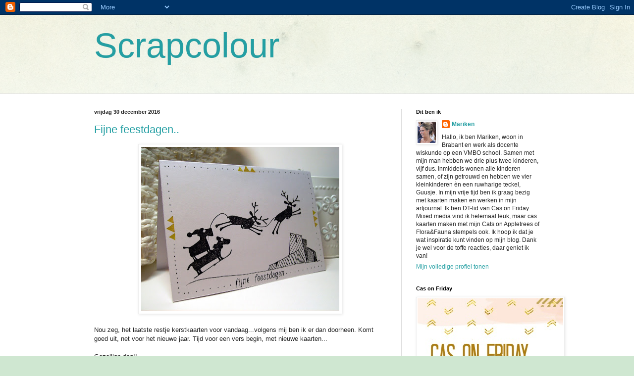

--- FILE ---
content_type: text/html; charset=UTF-8
request_url: https://scrapcolour.blogspot.com/2016/
body_size: 46166
content:
<!DOCTYPE html>
<html class='v2' dir='ltr' lang='nl'>
<head>
<link href='https://www.blogger.com/static/v1/widgets/335934321-css_bundle_v2.css' rel='stylesheet' type='text/css'/>
<meta content='width=1100' name='viewport'/>
<meta content='text/html; charset=UTF-8' http-equiv='Content-Type'/>
<meta content='blogger' name='generator'/>
<link href='https://scrapcolour.blogspot.com/favicon.ico' rel='icon' type='image/x-icon'/>
<link href='https://scrapcolour.blogspot.com/2016/' rel='canonical'/>
<link rel="alternate" type="application/atom+xml" title="Scrapcolour - Atom" href="https://scrapcolour.blogspot.com/feeds/posts/default" />
<link rel="alternate" type="application/rss+xml" title="Scrapcolour - RSS" href="https://scrapcolour.blogspot.com/feeds/posts/default?alt=rss" />
<link rel="service.post" type="application/atom+xml" title="Scrapcolour - Atom" href="https://www.blogger.com/feeds/1392844285882699163/posts/default" />
<!--Can't find substitution for tag [blog.ieCssRetrofitLinks]-->
<meta content='https://scrapcolour.blogspot.com/2016/' property='og:url'/>
<meta content='Scrapcolour' property='og:title'/>
<meta content='' property='og:description'/>
<title>Scrapcolour: 2016</title>
<style id='page-skin-1' type='text/css'><!--
/*
-----------------------------------------------
Blogger Template Style
Name:     Simple
Designer: Blogger
URL:      www.blogger.com
----------------------------------------------- */
/* Content
----------------------------------------------- */
body {
font: normal normal 12px Arial, Tahoma, Helvetica, FreeSans, sans-serif;
color: #222222;
background: #cfe7d1 url(//themes.googleusercontent.com/image?id=1x_TqXo6-7t6y2ZiuOyQ2Bk6Zod9CTtyKYtRui0IeQJe6hVlJcQiXYG2xQGkxKvl6iZMJ) repeat fixed top center /* Credit: gaffera (https://www.istockphoto.com/googleimages.php?id=4072573&amp;platform=blogger) */;
padding: 0 0 0 0;
background-attachment: scroll;
}
html body .content-outer {
min-width: 0;
max-width: 100%;
width: 100%;
}
h2 {
font-size: 22px;
}
a:link {
text-decoration:none;
color: #249fa3;
}
a:visited {
text-decoration:none;
color: #7c93a1;
}
a:hover {
text-decoration:underline;
color: #5dc2c0;
}
.body-fauxcolumn-outer .fauxcolumn-inner {
background: transparent url(https://resources.blogblog.com/blogblog/data/1kt/simple/body_gradient_tile_light.png) repeat scroll top left;
_background-image: none;
}
.body-fauxcolumn-outer .cap-top {
position: absolute;
z-index: 1;
height: 400px;
width: 100%;
}
.body-fauxcolumn-outer .cap-top .cap-left {
width: 100%;
background: transparent url(https://resources.blogblog.com/blogblog/data/1kt/simple/gradients_light.png) repeat-x scroll top left;
_background-image: none;
}
.content-outer {
-moz-box-shadow: 0 0 0 rgba(0, 0, 0, .15);
-webkit-box-shadow: 0 0 0 rgba(0, 0, 0, .15);
-goog-ms-box-shadow: 0 0 0 #333333;
box-shadow: 0 0 0 rgba(0, 0, 0, .15);
margin-bottom: 1px;
}
.content-inner {
padding: 0 0;
}
.main-outer, .footer-outer {
background-color: #ffffff;
}
/* Header
----------------------------------------------- */
.header-outer {
background: transparent none repeat-x scroll 0 -400px;
_background-image: none;
}
.Header h1 {
font: normal normal 70px Arial, Tahoma, Helvetica, FreeSans, sans-serif;
color: #249fa3;
text-shadow: 0 0 0 rgba(0, 0, 0, .2);
}
.Header h1 a {
color: #249fa3;
}
.Header .description {
font-size: 200%;
color: #444444;
}
.header-inner .Header .titlewrapper {
padding: 22px 30px;
}
.header-inner .Header .descriptionwrapper {
padding: 0 30px;
}
/* Tabs
----------------------------------------------- */
.tabs-inner .section:first-child {
border-top: 0 solid #dddddd;
}
.tabs-inner .section:first-child ul {
margin-top: -0;
border-top: 0 solid #dddddd;
border-left: 0 solid #dddddd;
border-right: 0 solid #dddddd;
}
.tabs-inner .widget ul {
background: transparent none repeat-x scroll 0 -800px;
_background-image: none;
border-bottom: 0 solid #dddddd;
margin-top: 0;
margin-left: -0;
margin-right: -0;
}
.tabs-inner .widget li a {
display: inline-block;
padding: .6em 1em;
font: normal normal 20px Arial, Tahoma, Helvetica, FreeSans, sans-serif;
color: #00818b;
border-left: 0 solid #ffffff;
border-right: 0 solid #dddddd;
}
.tabs-inner .widget li:first-child a {
border-left: none;
}
.tabs-inner .widget li.selected a, .tabs-inner .widget li a:hover {
color: #444444;
background-color: transparent;
text-decoration: none;
}
/* Columns
----------------------------------------------- */
.main-outer {
border-top: 1px solid #dddddd;
}
.fauxcolumn-left-outer .fauxcolumn-inner {
border-right: 1px solid #dddddd;
}
.fauxcolumn-right-outer .fauxcolumn-inner {
border-left: 1px solid #dddddd;
}
/* Headings
----------------------------------------------- */
div.widget > h2,
div.widget h2.title {
margin: 0 0 1em 0;
font: normal bold 11px Arial, Tahoma, Helvetica, FreeSans, sans-serif;
color: #000000;
}
/* Widgets
----------------------------------------------- */
.widget .zippy {
color: #999999;
text-shadow: 2px 2px 1px rgba(0, 0, 0, .1);
}
.widget .popular-posts ul {
list-style: none;
}
/* Posts
----------------------------------------------- */
h2.date-header {
font: normal bold 11px Arial, Tahoma, Helvetica, FreeSans, sans-serif;
}
.date-header span {
background-color: transparent;
color: #222222;
padding: inherit;
letter-spacing: inherit;
margin: inherit;
}
.main-inner {
padding-top: 30px;
padding-bottom: 30px;
}
.main-inner .column-center-inner {
padding: 0 15px;
}
.main-inner .column-center-inner .section {
margin: 0 15px;
}
.post {
margin: 0 0 25px 0;
}
h3.post-title, .comments h4 {
font: normal normal 22px Arial, Tahoma, Helvetica, FreeSans, sans-serif;
margin: .75em 0 0;
}
.post-body {
font-size: 110%;
line-height: 1.4;
position: relative;
}
.post-body img, .post-body .tr-caption-container, .Profile img, .Image img,
.BlogList .item-thumbnail img {
padding: 2px;
background: #ffffff;
border: 1px solid #eeeeee;
-moz-box-shadow: 1px 1px 5px rgba(0, 0, 0, .1);
-webkit-box-shadow: 1px 1px 5px rgba(0, 0, 0, .1);
box-shadow: 1px 1px 5px rgba(0, 0, 0, .1);
}
.post-body img, .post-body .tr-caption-container {
padding: 5px;
}
.post-body .tr-caption-container {
color: #222222;
}
.post-body .tr-caption-container img {
padding: 0;
background: transparent;
border: none;
-moz-box-shadow: 0 0 0 rgba(0, 0, 0, .1);
-webkit-box-shadow: 0 0 0 rgba(0, 0, 0, .1);
box-shadow: 0 0 0 rgba(0, 0, 0, .1);
}
.post-header {
margin: 0 0 1.5em;
line-height: 1.6;
font-size: 90%;
}
.post-footer {
margin: 20px -2px 0;
padding: 5px 10px;
color: #666666;
background-color: #f9f9f9;
border-bottom: 1px solid #eeeeee;
line-height: 1.6;
font-size: 90%;
}
#comments .comment-author {
padding-top: 1.5em;
border-top: 1px solid #dddddd;
background-position: 0 1.5em;
}
#comments .comment-author:first-child {
padding-top: 0;
border-top: none;
}
.avatar-image-container {
margin: .2em 0 0;
}
#comments .avatar-image-container img {
border: 1px solid #eeeeee;
}
/* Comments
----------------------------------------------- */
.comments .comments-content .icon.blog-author {
background-repeat: no-repeat;
background-image: url([data-uri]);
}
.comments .comments-content .loadmore a {
border-top: 1px solid #999999;
border-bottom: 1px solid #999999;
}
.comments .comment-thread.inline-thread {
background-color: #f9f9f9;
}
.comments .continue {
border-top: 2px solid #999999;
}
/* Accents
---------------------------------------------- */
.section-columns td.columns-cell {
border-left: 1px solid #dddddd;
}
.blog-pager {
background: transparent none no-repeat scroll top center;
}
.blog-pager-older-link, .home-link,
.blog-pager-newer-link {
background-color: #ffffff;
padding: 5px;
}
.footer-outer {
border-top: 0 dashed #bbbbbb;
}
/* Mobile
----------------------------------------------- */
body.mobile  {
background-size: auto;
}
.mobile .body-fauxcolumn-outer {
background: transparent none repeat scroll top left;
}
.mobile .body-fauxcolumn-outer .cap-top {
background-size: 100% auto;
}
.mobile .content-outer {
-webkit-box-shadow: 0 0 3px rgba(0, 0, 0, .15);
box-shadow: 0 0 3px rgba(0, 0, 0, .15);
}
.mobile .tabs-inner .widget ul {
margin-left: 0;
margin-right: 0;
}
.mobile .post {
margin: 0;
}
.mobile .main-inner .column-center-inner .section {
margin: 0;
}
.mobile .date-header span {
padding: 0.1em 10px;
margin: 0 -10px;
}
.mobile h3.post-title {
margin: 0;
}
.mobile .blog-pager {
background: transparent none no-repeat scroll top center;
}
.mobile .footer-outer {
border-top: none;
}
.mobile .main-inner, .mobile .footer-inner {
background-color: #ffffff;
}
.mobile-index-contents {
color: #222222;
}
.mobile-link-button {
background-color: #249fa3;
}
.mobile-link-button a:link, .mobile-link-button a:visited {
color: #ffffff;
}
.mobile .tabs-inner .section:first-child {
border-top: none;
}
.mobile .tabs-inner .PageList .widget-content {
background-color: transparent;
color: #444444;
border-top: 0 solid #dddddd;
border-bottom: 0 solid #dddddd;
}
.mobile .tabs-inner .PageList .widget-content .pagelist-arrow {
border-left: 1px solid #dddddd;
}

--></style>
<style id='template-skin-1' type='text/css'><!--
body {
min-width: 960px;
}
.content-outer, .content-fauxcolumn-outer, .region-inner {
min-width: 960px;
max-width: 960px;
_width: 960px;
}
.main-inner .columns {
padding-left: 0;
padding-right: 310px;
}
.main-inner .fauxcolumn-center-outer {
left: 0;
right: 310px;
/* IE6 does not respect left and right together */
_width: expression(this.parentNode.offsetWidth -
parseInt("0") -
parseInt("310px") + 'px');
}
.main-inner .fauxcolumn-left-outer {
width: 0;
}
.main-inner .fauxcolumn-right-outer {
width: 310px;
}
.main-inner .column-left-outer {
width: 0;
right: 100%;
margin-left: -0;
}
.main-inner .column-right-outer {
width: 310px;
margin-right: -310px;
}
#layout {
min-width: 0;
}
#layout .content-outer {
min-width: 0;
width: 800px;
}
#layout .region-inner {
min-width: 0;
width: auto;
}
body#layout div.add_widget {
padding: 8px;
}
body#layout div.add_widget a {
margin-left: 32px;
}
--></style>
<style>
    body {background-image:url(\/\/themes.googleusercontent.com\/image?id=1x_TqXo6-7t6y2ZiuOyQ2Bk6Zod9CTtyKYtRui0IeQJe6hVlJcQiXYG2xQGkxKvl6iZMJ);}
    
@media (max-width: 200px) { body {background-image:url(\/\/themes.googleusercontent.com\/image?id=1x_TqXo6-7t6y2ZiuOyQ2Bk6Zod9CTtyKYtRui0IeQJe6hVlJcQiXYG2xQGkxKvl6iZMJ&options=w200);}}
@media (max-width: 400px) and (min-width: 201px) { body {background-image:url(\/\/themes.googleusercontent.com\/image?id=1x_TqXo6-7t6y2ZiuOyQ2Bk6Zod9CTtyKYtRui0IeQJe6hVlJcQiXYG2xQGkxKvl6iZMJ&options=w400);}}
@media (max-width: 800px) and (min-width: 401px) { body {background-image:url(\/\/themes.googleusercontent.com\/image?id=1x_TqXo6-7t6y2ZiuOyQ2Bk6Zod9CTtyKYtRui0IeQJe6hVlJcQiXYG2xQGkxKvl6iZMJ&options=w800);}}
@media (max-width: 1200px) and (min-width: 801px) { body {background-image:url(\/\/themes.googleusercontent.com\/image?id=1x_TqXo6-7t6y2ZiuOyQ2Bk6Zod9CTtyKYtRui0IeQJe6hVlJcQiXYG2xQGkxKvl6iZMJ&options=w1200);}}
/* Last tag covers anything over one higher than the previous max-size cap. */
@media (min-width: 1201px) { body {background-image:url(\/\/themes.googleusercontent.com\/image?id=1x_TqXo6-7t6y2ZiuOyQ2Bk6Zod9CTtyKYtRui0IeQJe6hVlJcQiXYG2xQGkxKvl6iZMJ&options=w1600);}}
  </style>
<link href='https://www.blogger.com/dyn-css/authorization.css?targetBlogID=1392844285882699163&amp;zx=a1b3befc-13ef-41b4-9a53-124fdf9af71b' media='none' onload='if(media!=&#39;all&#39;)media=&#39;all&#39;' rel='stylesheet'/><noscript><link href='https://www.blogger.com/dyn-css/authorization.css?targetBlogID=1392844285882699163&amp;zx=a1b3befc-13ef-41b4-9a53-124fdf9af71b' rel='stylesheet'/></noscript>
<meta name='google-adsense-platform-account' content='ca-host-pub-1556223355139109'/>
<meta name='google-adsense-platform-domain' content='blogspot.com'/>

</head>
<body class='loading variant-wide'>
<div class='navbar section' id='navbar' name='Navbar'><div class='widget Navbar' data-version='1' id='Navbar1'><script type="text/javascript">
    function setAttributeOnload(object, attribute, val) {
      if(window.addEventListener) {
        window.addEventListener('load',
          function(){ object[attribute] = val; }, false);
      } else {
        window.attachEvent('onload', function(){ object[attribute] = val; });
      }
    }
  </script>
<div id="navbar-iframe-container"></div>
<script type="text/javascript" src="https://apis.google.com/js/platform.js"></script>
<script type="text/javascript">
      gapi.load("gapi.iframes:gapi.iframes.style.bubble", function() {
        if (gapi.iframes && gapi.iframes.getContext) {
          gapi.iframes.getContext().openChild({
              url: 'https://www.blogger.com/navbar/1392844285882699163?origin\x3dhttps://scrapcolour.blogspot.com',
              where: document.getElementById("navbar-iframe-container"),
              id: "navbar-iframe"
          });
        }
      });
    </script><script type="text/javascript">
(function() {
var script = document.createElement('script');
script.type = 'text/javascript';
script.src = '//pagead2.googlesyndication.com/pagead/js/google_top_exp.js';
var head = document.getElementsByTagName('head')[0];
if (head) {
head.appendChild(script);
}})();
</script>
</div></div>
<div class='body-fauxcolumns'>
<div class='fauxcolumn-outer body-fauxcolumn-outer'>
<div class='cap-top'>
<div class='cap-left'></div>
<div class='cap-right'></div>
</div>
<div class='fauxborder-left'>
<div class='fauxborder-right'></div>
<div class='fauxcolumn-inner'>
</div>
</div>
<div class='cap-bottom'>
<div class='cap-left'></div>
<div class='cap-right'></div>
</div>
</div>
</div>
<div class='content'>
<div class='content-fauxcolumns'>
<div class='fauxcolumn-outer content-fauxcolumn-outer'>
<div class='cap-top'>
<div class='cap-left'></div>
<div class='cap-right'></div>
</div>
<div class='fauxborder-left'>
<div class='fauxborder-right'></div>
<div class='fauxcolumn-inner'>
</div>
</div>
<div class='cap-bottom'>
<div class='cap-left'></div>
<div class='cap-right'></div>
</div>
</div>
</div>
<div class='content-outer'>
<div class='content-cap-top cap-top'>
<div class='cap-left'></div>
<div class='cap-right'></div>
</div>
<div class='fauxborder-left content-fauxborder-left'>
<div class='fauxborder-right content-fauxborder-right'></div>
<div class='content-inner'>
<header>
<div class='header-outer'>
<div class='header-cap-top cap-top'>
<div class='cap-left'></div>
<div class='cap-right'></div>
</div>
<div class='fauxborder-left header-fauxborder-left'>
<div class='fauxborder-right header-fauxborder-right'></div>
<div class='region-inner header-inner'>
<div class='header section' id='header' name='Koptekst'><div class='widget Header' data-version='1' id='Header1'>
<div id='header-inner'>
<div class='titlewrapper'>
<h1 class='title'>
<a href='https://scrapcolour.blogspot.com/'>
Scrapcolour
</a>
</h1>
</div>
<div class='descriptionwrapper'>
<p class='description'><span>
</span></p>
</div>
</div>
</div></div>
</div>
</div>
<div class='header-cap-bottom cap-bottom'>
<div class='cap-left'></div>
<div class='cap-right'></div>
</div>
</div>
</header>
<div class='tabs-outer'>
<div class='tabs-cap-top cap-top'>
<div class='cap-left'></div>
<div class='cap-right'></div>
</div>
<div class='fauxborder-left tabs-fauxborder-left'>
<div class='fauxborder-right tabs-fauxborder-right'></div>
<div class='region-inner tabs-inner'>
<div class='tabs no-items section' id='crosscol' name='Alle kolommen'></div>
<div class='tabs no-items section' id='crosscol-overflow' name='Cross-Column 2'></div>
</div>
</div>
<div class='tabs-cap-bottom cap-bottom'>
<div class='cap-left'></div>
<div class='cap-right'></div>
</div>
</div>
<div class='main-outer'>
<div class='main-cap-top cap-top'>
<div class='cap-left'></div>
<div class='cap-right'></div>
</div>
<div class='fauxborder-left main-fauxborder-left'>
<div class='fauxborder-right main-fauxborder-right'></div>
<div class='region-inner main-inner'>
<div class='columns fauxcolumns'>
<div class='fauxcolumn-outer fauxcolumn-center-outer'>
<div class='cap-top'>
<div class='cap-left'></div>
<div class='cap-right'></div>
</div>
<div class='fauxborder-left'>
<div class='fauxborder-right'></div>
<div class='fauxcolumn-inner'>
</div>
</div>
<div class='cap-bottom'>
<div class='cap-left'></div>
<div class='cap-right'></div>
</div>
</div>
<div class='fauxcolumn-outer fauxcolumn-left-outer'>
<div class='cap-top'>
<div class='cap-left'></div>
<div class='cap-right'></div>
</div>
<div class='fauxborder-left'>
<div class='fauxborder-right'></div>
<div class='fauxcolumn-inner'>
</div>
</div>
<div class='cap-bottom'>
<div class='cap-left'></div>
<div class='cap-right'></div>
</div>
</div>
<div class='fauxcolumn-outer fauxcolumn-right-outer'>
<div class='cap-top'>
<div class='cap-left'></div>
<div class='cap-right'></div>
</div>
<div class='fauxborder-left'>
<div class='fauxborder-right'></div>
<div class='fauxcolumn-inner'>
</div>
</div>
<div class='cap-bottom'>
<div class='cap-left'></div>
<div class='cap-right'></div>
</div>
</div>
<!-- corrects IE6 width calculation -->
<div class='columns-inner'>
<div class='column-center-outer'>
<div class='column-center-inner'>
<div class='main section' id='main' name='Algemeen'><div class='widget Blog' data-version='1' id='Blog1'>
<div class='blog-posts hfeed'>

          <div class="date-outer">
        
<h2 class='date-header'><span>vrijdag 30 december 2016</span></h2>

          <div class="date-posts">
        
<div class='post-outer'>
<div class='post hentry uncustomized-post-template' itemprop='blogPost' itemscope='itemscope' itemtype='http://schema.org/BlogPosting'>
<meta content='https://blogger.googleusercontent.com/img/b/R29vZ2xl/AVvXsEgvdrOluEEOgoUb0eHB9IEQagOv3KlhQCTrhlpaP96tejbJhuTUE7RgB39TbBuKr2ICMMTVHreN5RVzuNM1BfF6jJ7Z8QMOgFZnm0DUY-3qxzeg1qHNeUoQ8rox5WBkwgg5UYdNyaaEAKk/s400/cas+dec+017.JPG' itemprop='image_url'/>
<meta content='1392844285882699163' itemprop='blogId'/>
<meta content='4550347528226888910' itemprop='postId'/>
<a name='4550347528226888910'></a>
<h3 class='post-title entry-title' itemprop='name'>
<a href='https://scrapcolour.blogspot.com/2016/12/fijne-feestdagen.html'>Fijne feestdagen..</a>
</h3>
<div class='post-header'>
<div class='post-header-line-1'></div>
</div>
<div class='post-body entry-content' id='post-body-4550347528226888910' itemprop='description articleBody'>
<div class="separator" style="clear: both; text-align: center;">
<a href="https://blogger.googleusercontent.com/img/b/R29vZ2xl/AVvXsEgvdrOluEEOgoUb0eHB9IEQagOv3KlhQCTrhlpaP96tejbJhuTUE7RgB39TbBuKr2ICMMTVHreN5RVzuNM1BfF6jJ7Z8QMOgFZnm0DUY-3qxzeg1qHNeUoQ8rox5WBkwgg5UYdNyaaEAKk/s1600/cas+dec+017.JPG" imageanchor="1" style="margin-left: 1em; margin-right: 1em;"><img border="0" height="332" src="https://blogger.googleusercontent.com/img/b/R29vZ2xl/AVvXsEgvdrOluEEOgoUb0eHB9IEQagOv3KlhQCTrhlpaP96tejbJhuTUE7RgB39TbBuKr2ICMMTVHreN5RVzuNM1BfF6jJ7Z8QMOgFZnm0DUY-3qxzeg1qHNeUoQ8rox5WBkwgg5UYdNyaaEAKk/s400/cas+dec+017.JPG" width="400" /></a></div>
<br />
Nou zeg, het laatste restje kerstkaarten voor vandaag...volgens mij ben ik er dan doorheen. Komt goed uit, net voor het nieuwe jaar. Tijd voor een vers begin, met nieuwe kaarten...<br />
<br />
Gezellige dag!!<br />
<br />
<div class="separator" style="clear: both; text-align: center;">
<a href="https://blogger.googleusercontent.com/img/b/R29vZ2xl/AVvXsEisTu3sWYReNDD-I-a2SgSb-NYkm36nh7CCB47UT4lP7akJ8-9LZORssiyPC-6QAlPjmjEVtYuhR0jbEkTY7EgFsxAcwXfYIUJtjP3hdurI8QD_mFcgvNRXmSmT1b8OHs92D3A4SwtT8ao/s1600/cas+dec+018.JPG" imageanchor="1" style="margin-left: 1em; margin-right: 1em;"><img border="0" height="400" src="https://blogger.googleusercontent.com/img/b/R29vZ2xl/AVvXsEisTu3sWYReNDD-I-a2SgSb-NYkm36nh7CCB47UT4lP7akJ8-9LZORssiyPC-6QAlPjmjEVtYuhR0jbEkTY7EgFsxAcwXfYIUJtjP3hdurI8QD_mFcgvNRXmSmT1b8OHs92D3A4SwtT8ao/s400/cas+dec+018.JPG" width="295" /></a></div>
<div class="separator" style="clear: both; text-align: center;">
<br /></div>
<div class="separator" style="clear: both; text-align: center;">
<a href="https://blogger.googleusercontent.com/img/b/R29vZ2xl/AVvXsEiZD02BvXe8igO-c04iX8UTv3g202EUlYuJ4hBZ2iRD1NAMi-axIbTcSXS6Xm7el_V307xHQ2LN9I9gL1yT3PgtzRKMg8VQOgEg7bMLT5-UEuiXyw6xjugma40MGPhr-VPv8QhPdDC6K8A/s1600/cas+dec+023.JPG" imageanchor="1" style="margin-left: 1em; margin-right: 1em;"><img border="0" height="155" src="https://blogger.googleusercontent.com/img/b/R29vZ2xl/AVvXsEiZD02BvXe8igO-c04iX8UTv3g202EUlYuJ4hBZ2iRD1NAMi-axIbTcSXS6Xm7el_V307xHQ2LN9I9gL1yT3PgtzRKMg8VQOgEg7bMLT5-UEuiXyw6xjugma40MGPhr-VPv8QhPdDC6K8A/s200/cas+dec+023.JPG" width="200" /></a></div>
<br />
<div style='clear: both;'></div>
</div>
<div class='post-footer'>
<div class='post-footer-line post-footer-line-1'>
<span class='post-author vcard'>
Gepost door
<span class='fn' itemprop='author' itemscope='itemscope' itemtype='http://schema.org/Person'>
<meta content='https://www.blogger.com/profile/13884399640170760082' itemprop='url'/>
<a class='g-profile' href='https://www.blogger.com/profile/13884399640170760082' rel='author' title='author profile'>
<span itemprop='name'>Mariken</span>
</a>
</span>
</span>
<span class='post-timestamp'>
op
<meta content='https://scrapcolour.blogspot.com/2016/12/fijne-feestdagen.html' itemprop='url'/>
<a class='timestamp-link' href='https://scrapcolour.blogspot.com/2016/12/fijne-feestdagen.html' rel='bookmark' title='permanent link'><abbr class='published' itemprop='datePublished' title='2016-12-30T07:00:00+01:00'>07:00</abbr></a>
</span>
<span class='post-comment-link'>
<a class='comment-link' href='https://scrapcolour.blogspot.com/2016/12/fijne-feestdagen.html#comment-form' onclick=''>
14 opmerkingen:
  </a>
</span>
<span class='post-icons'>
<span class='item-control blog-admin pid-1530392168'>
<a href='https://www.blogger.com/post-edit.g?blogID=1392844285882699163&postID=4550347528226888910&from=pencil' title='Post bewerken'>
<img alt='' class='icon-action' height='18' src='https://resources.blogblog.com/img/icon18_edit_allbkg.gif' width='18'/>
</a>
</span>
</span>
<div class='post-share-buttons goog-inline-block'>
<a class='goog-inline-block share-button sb-email' href='https://www.blogger.com/share-post.g?blogID=1392844285882699163&postID=4550347528226888910&target=email' target='_blank' title='Dit e-mailen
'><span class='share-button-link-text'>Dit e-mailen
</span></a><a class='goog-inline-block share-button sb-blog' href='https://www.blogger.com/share-post.g?blogID=1392844285882699163&postID=4550347528226888910&target=blog' onclick='window.open(this.href, "_blank", "height=270,width=475"); return false;' target='_blank' title='Dit bloggen!'><span class='share-button-link-text'>Dit bloggen!</span></a><a class='goog-inline-block share-button sb-twitter' href='https://www.blogger.com/share-post.g?blogID=1392844285882699163&postID=4550347528226888910&target=twitter' target='_blank' title='Delen via X'><span class='share-button-link-text'>Delen via X</span></a><a class='goog-inline-block share-button sb-facebook' href='https://www.blogger.com/share-post.g?blogID=1392844285882699163&postID=4550347528226888910&target=facebook' onclick='window.open(this.href, "_blank", "height=430,width=640"); return false;' target='_blank' title='Delen op Facebook'><span class='share-button-link-text'>Delen op Facebook</span></a><a class='goog-inline-block share-button sb-pinterest' href='https://www.blogger.com/share-post.g?blogID=1392844285882699163&postID=4550347528226888910&target=pinterest' target='_blank' title='Delen op Pinterest'><span class='share-button-link-text'>Delen op Pinterest</span></a>
</div>
</div>
<div class='post-footer-line post-footer-line-2'>
<span class='post-labels'>
</span>
</div>
<div class='post-footer-line post-footer-line-3'>
<span class='post-location'>
</span>
</div>
</div>
</div>
</div>

          </div></div>
        

          <div class="date-outer">
        
<h2 class='date-header'><span>woensdag 28 december 2016</span></h2>

          <div class="date-posts">
        
<div class='post-outer'>
<div class='post hentry uncustomized-post-template' itemprop='blogPost' itemscope='itemscope' itemtype='http://schema.org/BlogPosting'>
<meta content='https://blogger.googleusercontent.com/img/b/R29vZ2xl/AVvXsEjfyYpGZGqrCIizSC_OeW_9Mn_KNa6QPcbvaaSgEcSxeqD0qtI5yhCb0klPFmPx1WMGYWlHETAPvld9h9geagnAo5CLvZAJk5gDMfAnD7jZzyov6289ouFdstpthKh1a7TpaWxWiJzJ2qI/s400/job+001.JPG' itemprop='image_url'/>
<meta content='1392844285882699163' itemprop='blogId'/>
<meta content='8126789779800919224' itemprop='postId'/>
<a name='8126789779800919224'></a>
<h3 class='post-title entry-title' itemprop='name'>
<a href='https://scrapcolour.blogspot.com/2016/12/kleurenkaartenteam-oranje-groen.html'>Kleurenkaartenteam oranje-groen</a>
</h3>
<div class='post-header'>
<div class='post-header-line-1'></div>
</div>
<div class='post-body entry-content' id='post-body-8126789779800919224' itemprop='description articleBody'>
<div class="separator" style="clear: both; text-align: center;">
<a href="https://blogger.googleusercontent.com/img/b/R29vZ2xl/AVvXsEjfyYpGZGqrCIizSC_OeW_9Mn_KNa6QPcbvaaSgEcSxeqD0qtI5yhCb0klPFmPx1WMGYWlHETAPvld9h9geagnAo5CLvZAJk5gDMfAnD7jZzyov6289ouFdstpthKh1a7TpaWxWiJzJ2qI/s1600/job+001.JPG" imageanchor="1" style="margin-left: 1em; margin-right: 1em;"><img border="0" height="355" src="https://blogger.googleusercontent.com/img/b/R29vZ2xl/AVvXsEjfyYpGZGqrCIizSC_OeW_9Mn_KNa6QPcbvaaSgEcSxeqD0qtI5yhCb0klPFmPx1WMGYWlHETAPvld9h9geagnAo5CLvZAJk5gDMfAnD7jZzyov6289ouFdstpthKh1a7TpaWxWiJzJ2qI/s400/job+001.JPG" width="400" /></a></div>
<br />
Daar ben ik nog een keer. Door alle toestanden was ik vergeten dat het de laatste woensdag van de maand is, dus <a href="http://martinaskaartjes.blogspot.nl/">KKT</a>! &nbsp;Zelf had ik een kleur erbij gekozen, dus dat kan ik niet voorbij laten gaan.<br />
<br />
Mijn neefje Job wordt morgen 13 jaar, dus ik had toch nog een kaartje nodig. Deze feestelijke band van Avery Elle gaat hem feliciteren...<br />
<br />
Voor alle deelnemers, kijk even op het blog van Martina. En tussen alle ziekenhuisbezoekjes door, kom ik even bij jullie kijken...<br />
<br />
Fijne dag!<br />
<div class="separator" style="clear: both; text-align: center;">
<a href="https://blogger.googleusercontent.com/img/b/R29vZ2xl/AVvXsEhlMuezzXmHplsAyGwOZO7Lf3ePMPvlWL6IQCyKU-7CChtc_ZS3X2NSBdCVS_WGIKeKZ7pcWs8nev28BSPvFtf3wGQpPGP4hmJLsQiEG35BTUB-thlBldYb6J7_4vmIDZ-ZMRvc8xZBpQ4/s1600/job+2.jpg" imageanchor="1" style="margin-left: 1em; margin-right: 1em;"><img border="0" height="160" src="https://blogger.googleusercontent.com/img/b/R29vZ2xl/AVvXsEhlMuezzXmHplsAyGwOZO7Lf3ePMPvlWL6IQCyKU-7CChtc_ZS3X2NSBdCVS_WGIKeKZ7pcWs8nev28BSPvFtf3wGQpPGP4hmJLsQiEG35BTUB-thlBldYb6J7_4vmIDZ-ZMRvc8xZBpQ4/s200/job+2.jpg" width="200" /></a></div>
<br />
<div style='clear: both;'></div>
</div>
<div class='post-footer'>
<div class='post-footer-line post-footer-line-1'>
<span class='post-author vcard'>
Gepost door
<span class='fn' itemprop='author' itemscope='itemscope' itemtype='http://schema.org/Person'>
<meta content='https://www.blogger.com/profile/13884399640170760082' itemprop='url'/>
<a class='g-profile' href='https://www.blogger.com/profile/13884399640170760082' rel='author' title='author profile'>
<span itemprop='name'>Mariken</span>
</a>
</span>
</span>
<span class='post-timestamp'>
op
<meta content='https://scrapcolour.blogspot.com/2016/12/kleurenkaartenteam-oranje-groen.html' itemprop='url'/>
<a class='timestamp-link' href='https://scrapcolour.blogspot.com/2016/12/kleurenkaartenteam-oranje-groen.html' rel='bookmark' title='permanent link'><abbr class='published' itemprop='datePublished' title='2016-12-28T09:49:00+01:00'>09:49</abbr></a>
</span>
<span class='post-comment-link'>
<a class='comment-link' href='https://scrapcolour.blogspot.com/2016/12/kleurenkaartenteam-oranje-groen.html#comment-form' onclick=''>
23 opmerkingen:
  </a>
</span>
<span class='post-icons'>
<span class='item-control blog-admin pid-1530392168'>
<a href='https://www.blogger.com/post-edit.g?blogID=1392844285882699163&postID=8126789779800919224&from=pencil' title='Post bewerken'>
<img alt='' class='icon-action' height='18' src='https://resources.blogblog.com/img/icon18_edit_allbkg.gif' width='18'/>
</a>
</span>
</span>
<div class='post-share-buttons goog-inline-block'>
<a class='goog-inline-block share-button sb-email' href='https://www.blogger.com/share-post.g?blogID=1392844285882699163&postID=8126789779800919224&target=email' target='_blank' title='Dit e-mailen
'><span class='share-button-link-text'>Dit e-mailen
</span></a><a class='goog-inline-block share-button sb-blog' href='https://www.blogger.com/share-post.g?blogID=1392844285882699163&postID=8126789779800919224&target=blog' onclick='window.open(this.href, "_blank", "height=270,width=475"); return false;' target='_blank' title='Dit bloggen!'><span class='share-button-link-text'>Dit bloggen!</span></a><a class='goog-inline-block share-button sb-twitter' href='https://www.blogger.com/share-post.g?blogID=1392844285882699163&postID=8126789779800919224&target=twitter' target='_blank' title='Delen via X'><span class='share-button-link-text'>Delen via X</span></a><a class='goog-inline-block share-button sb-facebook' href='https://www.blogger.com/share-post.g?blogID=1392844285882699163&postID=8126789779800919224&target=facebook' onclick='window.open(this.href, "_blank", "height=430,width=640"); return false;' target='_blank' title='Delen op Facebook'><span class='share-button-link-text'>Delen op Facebook</span></a><a class='goog-inline-block share-button sb-pinterest' href='https://www.blogger.com/share-post.g?blogID=1392844285882699163&postID=8126789779800919224&target=pinterest' target='_blank' title='Delen op Pinterest'><span class='share-button-link-text'>Delen op Pinterest</span></a>
</div>
</div>
<div class='post-footer-line post-footer-line-2'>
<span class='post-labels'>
</span>
</div>
<div class='post-footer-line post-footer-line-3'>
<span class='post-location'>
</span>
</div>
</div>
</div>
</div>
<div class='post-outer'>
<div class='post hentry uncustomized-post-template' itemprop='blogPost' itemscope='itemscope' itemtype='http://schema.org/BlogPosting'>
<meta content='https://blogger.googleusercontent.com/img/b/R29vZ2xl/AVvXsEi7-NAfW6MBvW-YEmd2Xu7qF0LBWsjyMwAFm8KZri7W0JHuXSBlEWD7ETmQC_Xi-MIupg2OJnT-MdqE2ohfDiXLBxMaYle4D5FkAExKOjnyX3_BKlxAKsWT6fcVZBu5nSUHsEwX_PHvaZo/s400/cas+dec+029.JPG' itemprop='image_url'/>
<meta content='1392844285882699163' itemprop='blogId'/>
<meta content='6023843614663932444' itemprop='postId'/>
<a name='6023843614663932444'></a>
<h3 class='post-title entry-title' itemprop='name'>
<a href='https://scrapcolour.blogspot.com/2016/12/warm-wishes-2.html'>Warm wishes #2</a>
</h3>
<div class='post-header'>
<div class='post-header-line-1'></div>
</div>
<div class='post-body entry-content' id='post-body-6023843614663932444' itemprop='description articleBody'>
<div class="separator" style="clear: both; text-align: center;">
<a href="https://blogger.googleusercontent.com/img/b/R29vZ2xl/AVvXsEi7-NAfW6MBvW-YEmd2Xu7qF0LBWsjyMwAFm8KZri7W0JHuXSBlEWD7ETmQC_Xi-MIupg2OJnT-MdqE2ohfDiXLBxMaYle4D5FkAExKOjnyX3_BKlxAKsWT6fcVZBu5nSUHsEwX_PHvaZo/s1600/cas+dec+029.JPG" imageanchor="1" style="margin-left: 1em; margin-right: 1em;"><img border="0" height="400" src="https://blogger.googleusercontent.com/img/b/R29vZ2xl/AVvXsEi7-NAfW6MBvW-YEmd2Xu7qF0LBWsjyMwAFm8KZri7W0JHuXSBlEWD7ETmQC_Xi-MIupg2OJnT-MdqE2ohfDiXLBxMaYle4D5FkAExKOjnyX3_BKlxAKsWT6fcVZBu5nSUHsEwX_PHvaZo/s400/cas+dec+029.JPG" width="308" /></a></div>
<br />
Haha, ik ben niet te stoppen hè...echt leuk om nog ff te teren op mijn kerst/winterproductie.<br />
En wat doen al jullie lieve reacties me goed. Echt...zoveel hartverwarmende reacties, ik laat ze Hans ook lezen en hij vindt dat zo tof.<br />
<br />
Kort update-je...gisteren heeft Hans een picc-lijn gehad, een infuus in een grote ader waaraan een kastje met antibiotica gekoppeld kan worden. Thuiszorg kan dat wisselen, dus als de infectiewaarden goed dalen, zou hij naar huis mogen. Bed in de kamer, rolstoel aanvragen en een permanente verpleegster, moi, erbij.<br />
Zelf ook bij huisarts geweest en uiteindelijk ook maar een stootkuur gekregen omdat mijn lijf niet beter wil worden. Het advies voor alle ellende was, met een haakwerkje op de bank...maar dat is ff mislukt...Maar goed, ik zal zo blij zijn als hij thuis is, en ik niet alleen...onderschat Guusje niet. Echt...zo trouw als een hond, het klopt als een bus!<br />
<br />
<div class="separator" style="clear: both; text-align: center;">
<a href="https://blogger.googleusercontent.com/img/b/R29vZ2xl/AVvXsEgXt7bSYbDltnvhHV0GwZEwuxaQxKNe9yRAzkDTbuaABv-4_EuHpMPvNjx4stNLgOkriMOtpVCzGbHnmXyfz_lHKP5k4H9lEMqFSxP5hOvx65n2WWb9WHy306CpqEahkkhk5NODbsf3QIc/s1600/cas+dec+030.JPG" imageanchor="1" style="margin-left: 1em; margin-right: 1em;"><img border="0" height="200" src="https://blogger.googleusercontent.com/img/b/R29vZ2xl/AVvXsEgXt7bSYbDltnvhHV0GwZEwuxaQxKNe9yRAzkDTbuaABv-4_EuHpMPvNjx4stNLgOkriMOtpVCzGbHnmXyfz_lHKP5k4H9lEMqFSxP5hOvx65n2WWb9WHy306CpqEahkkhk5NODbsf3QIc/s200/cas+dec+030.JPG" width="146" /></a></div>
<br />
<div style='clear: both;'></div>
</div>
<div class='post-footer'>
<div class='post-footer-line post-footer-line-1'>
<span class='post-author vcard'>
Gepost door
<span class='fn' itemprop='author' itemscope='itemscope' itemtype='http://schema.org/Person'>
<meta content='https://www.blogger.com/profile/13884399640170760082' itemprop='url'/>
<a class='g-profile' href='https://www.blogger.com/profile/13884399640170760082' rel='author' title='author profile'>
<span itemprop='name'>Mariken</span>
</a>
</span>
</span>
<span class='post-timestamp'>
op
<meta content='https://scrapcolour.blogspot.com/2016/12/warm-wishes-2.html' itemprop='url'/>
<a class='timestamp-link' href='https://scrapcolour.blogspot.com/2016/12/warm-wishes-2.html' rel='bookmark' title='permanent link'><abbr class='published' itemprop='datePublished' title='2016-12-28T07:00:00+01:00'>07:00</abbr></a>
</span>
<span class='post-comment-link'>
<a class='comment-link' href='https://scrapcolour.blogspot.com/2016/12/warm-wishes-2.html#comment-form' onclick=''>
10 opmerkingen:
  </a>
</span>
<span class='post-icons'>
<span class='item-control blog-admin pid-1530392168'>
<a href='https://www.blogger.com/post-edit.g?blogID=1392844285882699163&postID=6023843614663932444&from=pencil' title='Post bewerken'>
<img alt='' class='icon-action' height='18' src='https://resources.blogblog.com/img/icon18_edit_allbkg.gif' width='18'/>
</a>
</span>
</span>
<div class='post-share-buttons goog-inline-block'>
<a class='goog-inline-block share-button sb-email' href='https://www.blogger.com/share-post.g?blogID=1392844285882699163&postID=6023843614663932444&target=email' target='_blank' title='Dit e-mailen
'><span class='share-button-link-text'>Dit e-mailen
</span></a><a class='goog-inline-block share-button sb-blog' href='https://www.blogger.com/share-post.g?blogID=1392844285882699163&postID=6023843614663932444&target=blog' onclick='window.open(this.href, "_blank", "height=270,width=475"); return false;' target='_blank' title='Dit bloggen!'><span class='share-button-link-text'>Dit bloggen!</span></a><a class='goog-inline-block share-button sb-twitter' href='https://www.blogger.com/share-post.g?blogID=1392844285882699163&postID=6023843614663932444&target=twitter' target='_blank' title='Delen via X'><span class='share-button-link-text'>Delen via X</span></a><a class='goog-inline-block share-button sb-facebook' href='https://www.blogger.com/share-post.g?blogID=1392844285882699163&postID=6023843614663932444&target=facebook' onclick='window.open(this.href, "_blank", "height=430,width=640"); return false;' target='_blank' title='Delen op Facebook'><span class='share-button-link-text'>Delen op Facebook</span></a><a class='goog-inline-block share-button sb-pinterest' href='https://www.blogger.com/share-post.g?blogID=1392844285882699163&postID=6023843614663932444&target=pinterest' target='_blank' title='Delen op Pinterest'><span class='share-button-link-text'>Delen op Pinterest</span></a>
</div>
</div>
<div class='post-footer-line post-footer-line-2'>
<span class='post-labels'>
</span>
</div>
<div class='post-footer-line post-footer-line-3'>
<span class='post-location'>
</span>
</div>
</div>
</div>
</div>

          </div></div>
        

          <div class="date-outer">
        
<h2 class='date-header'><span>dinsdag 27 december 2016</span></h2>

          <div class="date-posts">
        
<div class='post-outer'>
<div class='post hentry uncustomized-post-template' itemprop='blogPost' itemscope='itemscope' itemtype='http://schema.org/BlogPosting'>
<meta content='https://blogger.googleusercontent.com/img/b/R29vZ2xl/AVvXsEjHldGk_EYVRA65Up1SOEE5JUDG7PEGyhIJ5cpMj0bfGP-1eU7M0MJzzr_J0mX1lIkuOeRPtIf8F-amEv0aRGaX-c7M6XVE-No2cX-0fVZ0five1yiQ_JfK9v0EpgNDZte2ZT2BzNQJo98/s400/cas+dec+006.JPG' itemprop='image_url'/>
<meta content='1392844285882699163' itemprop='blogId'/>
<meta content='4274594402011420587' itemprop='postId'/>
<a name='4274594402011420587'></a>
<h3 class='post-title entry-title' itemprop='name'>
<a href='https://scrapcolour.blogspot.com/2016/12/stille-nacht.html'>Stille nacht...</a>
</h3>
<div class='post-header'>
<div class='post-header-line-1'></div>
</div>
<div class='post-body entry-content' id='post-body-4274594402011420587' itemprop='description articleBody'>
<div class="separator" style="clear: both; text-align: center;">
</div>
<div class="separator" style="clear: both; text-align: center;">
<a href="https://blogger.googleusercontent.com/img/b/R29vZ2xl/AVvXsEjHldGk_EYVRA65Up1SOEE5JUDG7PEGyhIJ5cpMj0bfGP-1eU7M0MJzzr_J0mX1lIkuOeRPtIf8F-amEv0aRGaX-c7M6XVE-No2cX-0fVZ0five1yiQ_JfK9v0EpgNDZte2ZT2BzNQJo98/s1600/cas+dec+006.JPG" imageanchor="1" style="margin-left: 1em; margin-right: 1em;"><img border="0" height="337" src="https://blogger.googleusercontent.com/img/b/R29vZ2xl/AVvXsEjHldGk_EYVRA65Up1SOEE5JUDG7PEGyhIJ5cpMj0bfGP-1eU7M0MJzzr_J0mX1lIkuOeRPtIf8F-amEv0aRGaX-c7M6XVE-No2cX-0fVZ0five1yiQ_JfK9v0EpgNDZte2ZT2BzNQJo98/s400/cas+dec+006.JPG" width="400" /></a></div>
<br />
Allemaal kaartjes die ik al gemaakt had en klaar had staan, dus ik show ze gewoon maar...<br />
<br />
Ik ben net thuis van een tripje Schiphol. Wout en Nyn zijn weer terug naar Schotland. Wat heb ik het heerlijk gevonden dat ze er waren. Vooral Wout is niet van mijn zijde geweken, eigenlijk had hij een druk programma, maar door alle troubels hier is hij rechtstreeks naar huis gekomen en heeft hij me op alle fronten geholpen. Ai...ik ga hem missen...<br />
<br />
Nu eerst een latte, dan het een en ander cleanen hier, en richting ziekenhuis om ook Hans ff op te frissen...<br />
<br />
Fijne dag jullie!!<br />
<div class="separator" style="clear: both; text-align: center;">
<a href="https://blogger.googleusercontent.com/img/b/R29vZ2xl/AVvXsEhh1CuWI-XvBhgFOyH2BKqfkyRxli3PTnFZzl2Mzdx23UDlXYhZnyahZ08-1SuuU_plkx0MC-iU51Hsse0Mq-ZQBkNn5PwjOaH8Vr1rLIPB33E1E8CcZH33upRamd1rwf1wRNqSrLRKA-w/s1600/cas+dec+011.JPG" imageanchor="1" style="margin-left: 1em; margin-right: 1em;"><img border="0" height="400" src="https://blogger.googleusercontent.com/img/b/R29vZ2xl/AVvXsEhh1CuWI-XvBhgFOyH2BKqfkyRxli3PTnFZzl2Mzdx23UDlXYhZnyahZ08-1SuuU_plkx0MC-iU51Hsse0Mq-ZQBkNn5PwjOaH8Vr1rLIPB33E1E8CcZH33upRamd1rwf1wRNqSrLRKA-w/s400/cas+dec+011.JPG" width="305" /></a></div>
<br />
<div class="separator" style="clear: both; text-align: center;">
<a href="https://blogger.googleusercontent.com/img/b/R29vZ2xl/AVvXsEjCefkcdTwrQB0a5T26Bmo21SdsFQzzrL21aZgyNp_4tbxd64saI6IOMRXfnbL5iriKL1W9c166SxHlX7IcboKfMpuzVJzGS-GPMO7rjYE1kDcCy8HYsbylpCcmrVY6iUAeWgmM403d630/s1600/cas+dec+020.JPG" imageanchor="1" style="margin-left: 1em; margin-right: 1em;"><img border="0" height="155" src="https://blogger.googleusercontent.com/img/b/R29vZ2xl/AVvXsEjCefkcdTwrQB0a5T26Bmo21SdsFQzzrL21aZgyNp_4tbxd64saI6IOMRXfnbL5iriKL1W9c166SxHlX7IcboKfMpuzVJzGS-GPMO7rjYE1kDcCy8HYsbylpCcmrVY6iUAeWgmM403d630/s200/cas+dec+020.JPG" width="200" /></a></div>
<br />
<div style='clear: both;'></div>
</div>
<div class='post-footer'>
<div class='post-footer-line post-footer-line-1'>
<span class='post-author vcard'>
Gepost door
<span class='fn' itemprop='author' itemscope='itemscope' itemtype='http://schema.org/Person'>
<meta content='https://www.blogger.com/profile/13884399640170760082' itemprop='url'/>
<a class='g-profile' href='https://www.blogger.com/profile/13884399640170760082' rel='author' title='author profile'>
<span itemprop='name'>Mariken</span>
</a>
</span>
</span>
<span class='post-timestamp'>
op
<meta content='https://scrapcolour.blogspot.com/2016/12/stille-nacht.html' itemprop='url'/>
<a class='timestamp-link' href='https://scrapcolour.blogspot.com/2016/12/stille-nacht.html' rel='bookmark' title='permanent link'><abbr class='published' itemprop='datePublished' title='2016-12-27T09:23:00+01:00'>09:23</abbr></a>
</span>
<span class='post-comment-link'>
<a class='comment-link' href='https://scrapcolour.blogspot.com/2016/12/stille-nacht.html#comment-form' onclick=''>
13 opmerkingen:
  </a>
</span>
<span class='post-icons'>
<span class='item-control blog-admin pid-1530392168'>
<a href='https://www.blogger.com/post-edit.g?blogID=1392844285882699163&postID=4274594402011420587&from=pencil' title='Post bewerken'>
<img alt='' class='icon-action' height='18' src='https://resources.blogblog.com/img/icon18_edit_allbkg.gif' width='18'/>
</a>
</span>
</span>
<div class='post-share-buttons goog-inline-block'>
<a class='goog-inline-block share-button sb-email' href='https://www.blogger.com/share-post.g?blogID=1392844285882699163&postID=4274594402011420587&target=email' target='_blank' title='Dit e-mailen
'><span class='share-button-link-text'>Dit e-mailen
</span></a><a class='goog-inline-block share-button sb-blog' href='https://www.blogger.com/share-post.g?blogID=1392844285882699163&postID=4274594402011420587&target=blog' onclick='window.open(this.href, "_blank", "height=270,width=475"); return false;' target='_blank' title='Dit bloggen!'><span class='share-button-link-text'>Dit bloggen!</span></a><a class='goog-inline-block share-button sb-twitter' href='https://www.blogger.com/share-post.g?blogID=1392844285882699163&postID=4274594402011420587&target=twitter' target='_blank' title='Delen via X'><span class='share-button-link-text'>Delen via X</span></a><a class='goog-inline-block share-button sb-facebook' href='https://www.blogger.com/share-post.g?blogID=1392844285882699163&postID=4274594402011420587&target=facebook' onclick='window.open(this.href, "_blank", "height=430,width=640"); return false;' target='_blank' title='Delen op Facebook'><span class='share-button-link-text'>Delen op Facebook</span></a><a class='goog-inline-block share-button sb-pinterest' href='https://www.blogger.com/share-post.g?blogID=1392844285882699163&postID=4274594402011420587&target=pinterest' target='_blank' title='Delen op Pinterest'><span class='share-button-link-text'>Delen op Pinterest</span></a>
</div>
</div>
<div class='post-footer-line post-footer-line-2'>
<span class='post-labels'>
</span>
</div>
<div class='post-footer-line post-footer-line-3'>
<span class='post-location'>
</span>
</div>
</div>
</div>
</div>

          </div></div>
        

          <div class="date-outer">
        
<h2 class='date-header'><span>maandag 26 december 2016</span></h2>

          <div class="date-posts">
        
<div class='post-outer'>
<div class='post hentry uncustomized-post-template' itemprop='blogPost' itemscope='itemscope' itemtype='http://schema.org/BlogPosting'>
<meta content='https://blogger.googleusercontent.com/img/b/R29vZ2xl/AVvXsEgGu5ZodREjf9Dl0yLVNVXVWUJ86Dlf7559wruXvTLP0-oV7PQO23FHcOIp3IWYsfmZENBXx3Jj6vl89NdtlpitqLDskI92zLZyv6oZ2Frz_BudnCmQcdi9UQlhxa72HhmuVttJgLzWR30/s400/kerst+005.JPG' itemprop='image_url'/>
<meta content='1392844285882699163' itemprop='blogId'/>
<meta content='6552435761545326788' itemprop='postId'/>
<a name='6552435761545326788'></a>
<h3 class='post-title entry-title' itemprop='name'>
<a href='https://scrapcolour.blogspot.com/2016/12/veel-geluk-en-een-knusse-kerst-2.html'>Veel geluk en een knusse kerst #2</a>
</h3>
<div class='post-header'>
<div class='post-header-line-1'></div>
</div>
<div class='post-body entry-content' id='post-body-6552435761545326788' itemprop='description articleBody'>
<div class="separator" style="clear: both; text-align: center;">
<a href="https://blogger.googleusercontent.com/img/b/R29vZ2xl/AVvXsEgGu5ZodREjf9Dl0yLVNVXVWUJ86Dlf7559wruXvTLP0-oV7PQO23FHcOIp3IWYsfmZENBXx3Jj6vl89NdtlpitqLDskI92zLZyv6oZ2Frz_BudnCmQcdi9UQlhxa72HhmuVttJgLzWR30/s1600/kerst+005.JPG" imageanchor="1" style="margin-left: 1em; margin-right: 1em;"><img border="0" height="313" src="https://blogger.googleusercontent.com/img/b/R29vZ2xl/AVvXsEgGu5ZodREjf9Dl0yLVNVXVWUJ86Dlf7559wruXvTLP0-oV7PQO23FHcOIp3IWYsfmZENBXx3Jj6vl89NdtlpitqLDskI92zLZyv6oZ2Frz_BudnCmQcdi9UQlhxa72HhmuVttJgLzWR30/s400/kerst+005.JPG" width="400" /></a></div>
<div class="separator" style="clear: both; text-align: left;">
<br /></div>
<div class="separator" style="clear: both; text-align: left;">
En dat was het gisteren! Ontzettend fijn dat Hans even opgehaald mocht worden uit het ziekenhuis! En Guusje...zo ontroerend...wat heeft ze haar baasje gemist. De hele avond bij Hans op schoot gelegen. Vanochtend was ik in het ziekenhuis om hem te wassen, dat vindt hij zo veel prettiger, dus dat doen we dan. Mag hij vanavond weer komen eten, dus we hebben een 'date'. Wout en Nyn zijn er nog, dus véél minder druk dan gisteren! Echt fijn!!!</div>
<div class="separator" style="clear: both; text-align: left;">
<br /></div>
<div class="separator" style="clear: both; text-align: left;">
Gezellige tweede kerst!</div>
<br />
<div class="separator" style="clear: both; text-align: center;">
<a href="https://blogger.googleusercontent.com/img/b/R29vZ2xl/AVvXsEj59pEhP67KtdzC5xO-Bts_Sgv35xKfCeYzIAvrYeustlu_TOzsVXkFn-umZvnuvbJW_If8vU1_f1HAhnGbqtw7hEcTkg4fGvYtcGUpZyWo94deWGy1IV-7x4tfT0lH4EFlTzW5bISJdW0/s1600/kerst+007.JPG" imageanchor="1" style="margin-left: 1em; margin-right: 1em;"><img border="0" height="325" src="https://blogger.googleusercontent.com/img/b/R29vZ2xl/AVvXsEj59pEhP67KtdzC5xO-Bts_Sgv35xKfCeYzIAvrYeustlu_TOzsVXkFn-umZvnuvbJW_If8vU1_f1HAhnGbqtw7hEcTkg4fGvYtcGUpZyWo94deWGy1IV-7x4tfT0lH4EFlTzW5bISJdW0/s400/kerst+007.JPG" width="400" /></a></div>
<br />
<div class="separator" style="clear: both; text-align: center;">
<a href="https://blogger.googleusercontent.com/img/b/R29vZ2xl/AVvXsEjAeJ1HBY-vYrmQLjo2-r8siAS41XQ1L_Wg6pAGUS1f5jBEkGUh6n96F6cpfqyMP0Yo7oM1UbuwPGQTP59UI47NYR_xjZoFRUBU8tyXVfgZ7d2HAFOtvTIhv5rhEYmAvrD7z6F-C2Yw9rQ/s1600/kerst+008.JPG" imageanchor="1" style="margin-left: 1em; margin-right: 1em;"><img border="0" height="164" src="https://blogger.googleusercontent.com/img/b/R29vZ2xl/AVvXsEjAeJ1HBY-vYrmQLjo2-r8siAS41XQ1L_Wg6pAGUS1f5jBEkGUh6n96F6cpfqyMP0Yo7oM1UbuwPGQTP59UI47NYR_xjZoFRUBU8tyXVfgZ7d2HAFOtvTIhv5rhEYmAvrD7z6F-C2Yw9rQ/s200/kerst+008.JPG" width="200" /></a></div>
<br />
<div style='clear: both;'></div>
</div>
<div class='post-footer'>
<div class='post-footer-line post-footer-line-1'>
<span class='post-author vcard'>
Gepost door
<span class='fn' itemprop='author' itemscope='itemscope' itemtype='http://schema.org/Person'>
<meta content='https://www.blogger.com/profile/13884399640170760082' itemprop='url'/>
<a class='g-profile' href='https://www.blogger.com/profile/13884399640170760082' rel='author' title='author profile'>
<span itemprop='name'>Mariken</span>
</a>
</span>
</span>
<span class='post-timestamp'>
op
<meta content='https://scrapcolour.blogspot.com/2016/12/veel-geluk-en-een-knusse-kerst-2.html' itemprop='url'/>
<a class='timestamp-link' href='https://scrapcolour.blogspot.com/2016/12/veel-geluk-en-een-knusse-kerst-2.html' rel='bookmark' title='permanent link'><abbr class='published' itemprop='datePublished' title='2016-12-26T12:13:00+01:00'>12:13</abbr></a>
</span>
<span class='post-comment-link'>
<a class='comment-link' href='https://scrapcolour.blogspot.com/2016/12/veel-geluk-en-een-knusse-kerst-2.html#comment-form' onclick=''>
13 opmerkingen:
  </a>
</span>
<span class='post-icons'>
<span class='item-control blog-admin pid-1530392168'>
<a href='https://www.blogger.com/post-edit.g?blogID=1392844285882699163&postID=6552435761545326788&from=pencil' title='Post bewerken'>
<img alt='' class='icon-action' height='18' src='https://resources.blogblog.com/img/icon18_edit_allbkg.gif' width='18'/>
</a>
</span>
</span>
<div class='post-share-buttons goog-inline-block'>
<a class='goog-inline-block share-button sb-email' href='https://www.blogger.com/share-post.g?blogID=1392844285882699163&postID=6552435761545326788&target=email' target='_blank' title='Dit e-mailen
'><span class='share-button-link-text'>Dit e-mailen
</span></a><a class='goog-inline-block share-button sb-blog' href='https://www.blogger.com/share-post.g?blogID=1392844285882699163&postID=6552435761545326788&target=blog' onclick='window.open(this.href, "_blank", "height=270,width=475"); return false;' target='_blank' title='Dit bloggen!'><span class='share-button-link-text'>Dit bloggen!</span></a><a class='goog-inline-block share-button sb-twitter' href='https://www.blogger.com/share-post.g?blogID=1392844285882699163&postID=6552435761545326788&target=twitter' target='_blank' title='Delen via X'><span class='share-button-link-text'>Delen via X</span></a><a class='goog-inline-block share-button sb-facebook' href='https://www.blogger.com/share-post.g?blogID=1392844285882699163&postID=6552435761545326788&target=facebook' onclick='window.open(this.href, "_blank", "height=430,width=640"); return false;' target='_blank' title='Delen op Facebook'><span class='share-button-link-text'>Delen op Facebook</span></a><a class='goog-inline-block share-button sb-pinterest' href='https://www.blogger.com/share-post.g?blogID=1392844285882699163&postID=6552435761545326788&target=pinterest' target='_blank' title='Delen op Pinterest'><span class='share-button-link-text'>Delen op Pinterest</span></a>
</div>
</div>
<div class='post-footer-line post-footer-line-2'>
<span class='post-labels'>
</span>
</div>
<div class='post-footer-line post-footer-line-3'>
<span class='post-location'>
</span>
</div>
</div>
</div>
</div>

          </div></div>
        

          <div class="date-outer">
        
<h2 class='date-header'><span>zondag 25 december 2016</span></h2>

          <div class="date-posts">
        
<div class='post-outer'>
<div class='post hentry uncustomized-post-template' itemprop='blogPost' itemscope='itemscope' itemtype='http://schema.org/BlogPosting'>
<meta content='https://blogger.googleusercontent.com/img/b/R29vZ2xl/AVvXsEj430Eb1M7zJLdG3IJmPHUhB6xCFxP1yCGxLf8LErzVlJ__1adExZIKA82gbLPN9T-CZlEcoLZYrQKNHeR4dCT4A-GmCVGMMWVF-IaEUPh-hlS-rxvjSx41DNzR-Vo1S8VLVKk9ZClNnSo/s400/kerst+011.JPG' itemprop='image_url'/>
<meta content='1392844285882699163' itemprop='blogId'/>
<meta content='6922566097020286357' itemprop='postId'/>
<a name='6922566097020286357'></a>
<h3 class='post-title entry-title' itemprop='name'>
<a href='https://scrapcolour.blogspot.com/2016/12/de-mooiste-tijd-van-het-jaar-2.html'>De mooiste tijd van het jaar #2</a>
</h3>
<div class='post-header'>
<div class='post-header-line-1'></div>
</div>
<div class='post-body entry-content' id='post-body-6922566097020286357' itemprop='description articleBody'>
<div class="separator" style="clear: both; text-align: center;">
<a href="https://blogger.googleusercontent.com/img/b/R29vZ2xl/AVvXsEj430Eb1M7zJLdG3IJmPHUhB6xCFxP1yCGxLf8LErzVlJ__1adExZIKA82gbLPN9T-CZlEcoLZYrQKNHeR4dCT4A-GmCVGMMWVF-IaEUPh-hlS-rxvjSx41DNzR-Vo1S8VLVKk9ZClNnSo/s1600/kerst+011.JPG" imageanchor="1" style="margin-left: 1em; margin-right: 1em;"><img border="0" height="368" src="https://blogger.googleusercontent.com/img/b/R29vZ2xl/AVvXsEj430Eb1M7zJLdG3IJmPHUhB6xCFxP1yCGxLf8LErzVlJ__1adExZIKA82gbLPN9T-CZlEcoLZYrQKNHeR4dCT4A-GmCVGMMWVF-IaEUPh-hlS-rxvjSx41DNzR-Vo1S8VLVKk9ZClNnSo/s400/kerst+011.JPG" width="400" /></a></div>
<br />
Dank jullie wel voor alle lieve reacties, wat doet dat goed!!<br />
Direct mogen we Hans voor 5 uurtjes ophalen, hij mag thuis komen eten...Dat is echt zo fijn. samen met Wout heb ik een alternatief kerstdiner gemaakt. Iedereen is er, kinderen, aanhang en Brittje. Daar gaan we even van genieten.<br />
<br />
Jullie hele gezellige kerstdagen, liefs xx<br />
<br />
<div class="separator" style="clear: both; text-align: center;">
<a href="https://blogger.googleusercontent.com/img/b/R29vZ2xl/AVvXsEjP-QDRC6rzP4tJsiZtoAcc68ntsVQWiaEPe6miM7CcQFzO2YticcsZH-GH32uUMTfKHo4Duo1F805ptuIlbT-5LaTBLoPI5qqxZ_YM2I50gFz2tOuzPtdw7qRnPYiKge6WGFlA9BO2S5E/s1600/kerst+022.JPG" imageanchor="1" style="margin-left: 1em; margin-right: 1em;"><img border="0" height="400" src="https://blogger.googleusercontent.com/img/b/R29vZ2xl/AVvXsEjP-QDRC6rzP4tJsiZtoAcc68ntsVQWiaEPe6miM7CcQFzO2YticcsZH-GH32uUMTfKHo4Duo1F805ptuIlbT-5LaTBLoPI5qqxZ_YM2I50gFz2tOuzPtdw7qRnPYiKge6WGFlA9BO2S5E/s400/kerst+022.JPG" width="383" /></a></div>
<br />
<div class="separator" style="clear: both; text-align: center;">
<a href="https://blogger.googleusercontent.com/img/b/R29vZ2xl/AVvXsEihNSdKPBiW9ziHjFaQzrBEgYvVip6HMq-eWOYm-jiCmh6dZZG1IosjbYkjDgP8lzBRm3bgriAHnAd5yUSLBnXupxs0-yxsT9FUSrJeHx3VutxhPvIzpvRgZYxqu4B8anP-srKcfsUzuLw/s1600/kerst+023.JPG" imageanchor="1" style="margin-left: 1em; margin-right: 1em;"><img border="0" height="200" src="https://blogger.googleusercontent.com/img/b/R29vZ2xl/AVvXsEihNSdKPBiW9ziHjFaQzrBEgYvVip6HMq-eWOYm-jiCmh6dZZG1IosjbYkjDgP8lzBRm3bgriAHnAd5yUSLBnXupxs0-yxsT9FUSrJeHx3VutxhPvIzpvRgZYxqu4B8anP-srKcfsUzuLw/s200/kerst+023.JPG" width="184" /></a></div>
<br />
<div style='clear: both;'></div>
</div>
<div class='post-footer'>
<div class='post-footer-line post-footer-line-1'>
<span class='post-author vcard'>
Gepost door
<span class='fn' itemprop='author' itemscope='itemscope' itemtype='http://schema.org/Person'>
<meta content='https://www.blogger.com/profile/13884399640170760082' itemprop='url'/>
<a class='g-profile' href='https://www.blogger.com/profile/13884399640170760082' rel='author' title='author profile'>
<span itemprop='name'>Mariken</span>
</a>
</span>
</span>
<span class='post-timestamp'>
op
<meta content='https://scrapcolour.blogspot.com/2016/12/de-mooiste-tijd-van-het-jaar-2.html' itemprop='url'/>
<a class='timestamp-link' href='https://scrapcolour.blogspot.com/2016/12/de-mooiste-tijd-van-het-jaar-2.html' rel='bookmark' title='permanent link'><abbr class='published' itemprop='datePublished' title='2016-12-25T15:17:00+01:00'>15:17</abbr></a>
</span>
<span class='post-comment-link'>
<a class='comment-link' href='https://scrapcolour.blogspot.com/2016/12/de-mooiste-tijd-van-het-jaar-2.html#comment-form' onclick=''>
13 opmerkingen:
  </a>
</span>
<span class='post-icons'>
<span class='item-control blog-admin pid-1530392168'>
<a href='https://www.blogger.com/post-edit.g?blogID=1392844285882699163&postID=6922566097020286357&from=pencil' title='Post bewerken'>
<img alt='' class='icon-action' height='18' src='https://resources.blogblog.com/img/icon18_edit_allbkg.gif' width='18'/>
</a>
</span>
</span>
<div class='post-share-buttons goog-inline-block'>
<a class='goog-inline-block share-button sb-email' href='https://www.blogger.com/share-post.g?blogID=1392844285882699163&postID=6922566097020286357&target=email' target='_blank' title='Dit e-mailen
'><span class='share-button-link-text'>Dit e-mailen
</span></a><a class='goog-inline-block share-button sb-blog' href='https://www.blogger.com/share-post.g?blogID=1392844285882699163&postID=6922566097020286357&target=blog' onclick='window.open(this.href, "_blank", "height=270,width=475"); return false;' target='_blank' title='Dit bloggen!'><span class='share-button-link-text'>Dit bloggen!</span></a><a class='goog-inline-block share-button sb-twitter' href='https://www.blogger.com/share-post.g?blogID=1392844285882699163&postID=6922566097020286357&target=twitter' target='_blank' title='Delen via X'><span class='share-button-link-text'>Delen via X</span></a><a class='goog-inline-block share-button sb-facebook' href='https://www.blogger.com/share-post.g?blogID=1392844285882699163&postID=6922566097020286357&target=facebook' onclick='window.open(this.href, "_blank", "height=430,width=640"); return false;' target='_blank' title='Delen op Facebook'><span class='share-button-link-text'>Delen op Facebook</span></a><a class='goog-inline-block share-button sb-pinterest' href='https://www.blogger.com/share-post.g?blogID=1392844285882699163&postID=6922566097020286357&target=pinterest' target='_blank' title='Delen op Pinterest'><span class='share-button-link-text'>Delen op Pinterest</span></a>
</div>
</div>
<div class='post-footer-line post-footer-line-2'>
<span class='post-labels'>
</span>
</div>
<div class='post-footer-line post-footer-line-3'>
<span class='post-location'>
</span>
</div>
</div>
</div>
</div>

          </div></div>
        

          <div class="date-outer">
        
<h2 class='date-header'><span>vrijdag 23 december 2016</span></h2>

          <div class="date-posts">
        
<div class='post-outer'>
<div class='post hentry uncustomized-post-template' itemprop='blogPost' itemscope='itemscope' itemtype='http://schema.org/BlogPosting'>
<meta content='https://blogger.googleusercontent.com/img/b/R29vZ2xl/AVvXsEhd9Bwt3xifUI84OGy8ADJdYCDA9R4RWZHxkD71P7Q9ZhMSa6scoBGuKs-0GqRKLtUCGNS3sYKc1PeXbODeqAO0U3-zIWFHzaFYIryshXBTfsZBEOjHdfcCw2Kf1ldReoDgYcaNZD_BNq4/s400/kerst+009.JPG' itemprop='image_url'/>
<meta content='1392844285882699163' itemprop='blogId'/>
<meta content='4621102604417778524' itemprop='postId'/>
<a name='4621102604417778524'></a>
<h3 class='post-title entry-title' itemprop='name'>
<a href='https://scrapcolour.blogspot.com/2016/12/berichtje-en-hartverwarmende-feestdagen.html'>Berichtje en Hartverwarmende feestdagen..</a>
</h3>
<div class='post-header'>
<div class='post-header-line-1'></div>
</div>
<div class='post-body entry-content' id='post-body-4621102604417778524' itemprop='description articleBody'>
<div class="separator" style="clear: both; text-align: center;">
<a href="https://blogger.googleusercontent.com/img/b/R29vZ2xl/AVvXsEhd9Bwt3xifUI84OGy8ADJdYCDA9R4RWZHxkD71P7Q9ZhMSa6scoBGuKs-0GqRKLtUCGNS3sYKc1PeXbODeqAO0U3-zIWFHzaFYIryshXBTfsZBEOjHdfcCw2Kf1ldReoDgYcaNZD_BNq4/s1600/kerst+009.JPG" imageanchor="1" style="margin-left: 1em; margin-right: 1em;"><img border="0" height="320" src="https://blogger.googleusercontent.com/img/b/R29vZ2xl/AVvXsEhd9Bwt3xifUI84OGy8ADJdYCDA9R4RWZHxkD71P7Q9ZhMSa6scoBGuKs-0GqRKLtUCGNS3sYKc1PeXbODeqAO0U3-zIWFHzaFYIryshXBTfsZBEOjHdfcCw2Kf1ldReoDgYcaNZD_BNq4/s400/kerst+009.JPG" width="400" /></a></div>
<br />
Lieve, trouwe volgsters,<br />
<br />
Nu is er toch een moment aangebroken dat ik besloten heb iets op mijn blog te zetten, omtrent mijn zorgen thuis. Eigenlijk hou ik daar niet van...maar vandaag merken jullie dat ik mijn swap met Ellen niet kon doen...die houden jullie tegoed.<br />
<br />
Mijn Hans heeft al geruime tijd gezondheidsproblemen. Slecht hart na infarct en stilstand en vanaf augustus is zijn schildklier te hard gaan werken. Dit komt door een bepaald medicijn van zijn hart. Geeft veel klachten. Zijn schildklierwerking is moeilijk onder controle te krijgen. Aan het laatste redmiddel is Hans begonnen. Als dit niet helpt, verwijdering van de schildklier, met de nodige risico's vanwege zijn hart.<br />
<br />
Afgelopen week heeft hij heel acuut een artritis (ontsteking) van zijn enkel, met erg veel pijn. Hij is net geopereerd, en moet twee weken aan infuus met antibiotica blijven in het ziekenhuis. Daarna nog 4 weken thuis fors aan de medicijnen.<br />
Dat is ook de reden dat ik moeilijk over mijn griep heen kom, permanente zorgen en spanningen. Bloggen is dus ff op een lager pitje.<br />
<br />
Ik had toch behoefte om jullie op de hoogte te brengen.<br />
<br />
Tot gauw, xx<br />
<div class="separator" style="clear: both; text-align: center;">
<a href="https://blogger.googleusercontent.com/img/b/R29vZ2xl/AVvXsEiPLuuLs7aZ3t-g4YLmztoze9CFYcSDn6uq9sQTfPiS7GYADqmwWctVOQG6XS4-KoQrfKS3DNqEVr_ybNDyNKs0BWYXShPfYOH-5qjDqZjSy-bhXz9wpnRWaAAXdciWRUozMseIlg15Px8/s1600/kerst+010.JPG" imageanchor="1" style="margin-left: 1em; margin-right: 1em;"><img border="0" height="170" src="https://blogger.googleusercontent.com/img/b/R29vZ2xl/AVvXsEiPLuuLs7aZ3t-g4YLmztoze9CFYcSDn6uq9sQTfPiS7GYADqmwWctVOQG6XS4-KoQrfKS3DNqEVr_ybNDyNKs0BWYXShPfYOH-5qjDqZjSy-bhXz9wpnRWaAAXdciWRUozMseIlg15Px8/s200/kerst+010.JPG" width="200" /></a></div>
<br />
<div style='clear: both;'></div>
</div>
<div class='post-footer'>
<div class='post-footer-line post-footer-line-1'>
<span class='post-author vcard'>
Gepost door
<span class='fn' itemprop='author' itemscope='itemscope' itemtype='http://schema.org/Person'>
<meta content='https://www.blogger.com/profile/13884399640170760082' itemprop='url'/>
<a class='g-profile' href='https://www.blogger.com/profile/13884399640170760082' rel='author' title='author profile'>
<span itemprop='name'>Mariken</span>
</a>
</span>
</span>
<span class='post-timestamp'>
op
<meta content='https://scrapcolour.blogspot.com/2016/12/berichtje-en-hartverwarmende-feestdagen.html' itemprop='url'/>
<a class='timestamp-link' href='https://scrapcolour.blogspot.com/2016/12/berichtje-en-hartverwarmende-feestdagen.html' rel='bookmark' title='permanent link'><abbr class='published' itemprop='datePublished' title='2016-12-23T21:49:00+01:00'>21:49</abbr></a>
</span>
<span class='post-comment-link'>
<a class='comment-link' href='https://scrapcolour.blogspot.com/2016/12/berichtje-en-hartverwarmende-feestdagen.html#comment-form' onclick=''>
27 opmerkingen:
  </a>
</span>
<span class='post-icons'>
<span class='item-control blog-admin pid-1530392168'>
<a href='https://www.blogger.com/post-edit.g?blogID=1392844285882699163&postID=4621102604417778524&from=pencil' title='Post bewerken'>
<img alt='' class='icon-action' height='18' src='https://resources.blogblog.com/img/icon18_edit_allbkg.gif' width='18'/>
</a>
</span>
</span>
<div class='post-share-buttons goog-inline-block'>
<a class='goog-inline-block share-button sb-email' href='https://www.blogger.com/share-post.g?blogID=1392844285882699163&postID=4621102604417778524&target=email' target='_blank' title='Dit e-mailen
'><span class='share-button-link-text'>Dit e-mailen
</span></a><a class='goog-inline-block share-button sb-blog' href='https://www.blogger.com/share-post.g?blogID=1392844285882699163&postID=4621102604417778524&target=blog' onclick='window.open(this.href, "_blank", "height=270,width=475"); return false;' target='_blank' title='Dit bloggen!'><span class='share-button-link-text'>Dit bloggen!</span></a><a class='goog-inline-block share-button sb-twitter' href='https://www.blogger.com/share-post.g?blogID=1392844285882699163&postID=4621102604417778524&target=twitter' target='_blank' title='Delen via X'><span class='share-button-link-text'>Delen via X</span></a><a class='goog-inline-block share-button sb-facebook' href='https://www.blogger.com/share-post.g?blogID=1392844285882699163&postID=4621102604417778524&target=facebook' onclick='window.open(this.href, "_blank", "height=430,width=640"); return false;' target='_blank' title='Delen op Facebook'><span class='share-button-link-text'>Delen op Facebook</span></a><a class='goog-inline-block share-button sb-pinterest' href='https://www.blogger.com/share-post.g?blogID=1392844285882699163&postID=4621102604417778524&target=pinterest' target='_blank' title='Delen op Pinterest'><span class='share-button-link-text'>Delen op Pinterest</span></a>
</div>
</div>
<div class='post-footer-line post-footer-line-2'>
<span class='post-labels'>
</span>
</div>
<div class='post-footer-line post-footer-line-3'>
<span class='post-location'>
</span>
</div>
</div>
</div>
</div>

          </div></div>
        

          <div class="date-outer">
        
<h2 class='date-header'><span>donderdag 22 december 2016</span></h2>

          <div class="date-posts">
        
<div class='post-outer'>
<div class='post hentry uncustomized-post-template' itemprop='blogPost' itemscope='itemscope' itemtype='http://schema.org/BlogPosting'>
<meta content='https://blogger.googleusercontent.com/img/b/R29vZ2xl/AVvXsEhrHBJakU9yqrHYdKscy4tqRgE3tNtjEJe-xIm28n3xlGjoIkwBuNkmBRItzZsKPin9HsLHrYaisbXvPDc7XTQ3mQlfwaggJvyVIBByJYZjUf-vqlbTDGgeV2N_q-xG9f7CEYpBBBSFJiY/s400/Els+22-12+006.jpg' itemprop='image_url'/>
<meta content='1392844285882699163' itemprop='blogId'/>
<meta content='7408093383994361524' itemprop='postId'/>
<a name='7408093383994361524'></a>
<h3 class='post-title entry-title' itemprop='name'>
<a href='https://scrapcolour.blogspot.com/2016/12/liefde-voor-het-nieuwe-jaar.html'>Liefde voor het Nieuwe jaar..</a>
</h3>
<div class='post-header'>
<div class='post-header-line-1'></div>
</div>
<div class='post-body entry-content' id='post-body-7408093383994361524' itemprop='description articleBody'>
<div class="separator" style="clear: both; text-align: center;">
<a href="https://blogger.googleusercontent.com/img/b/R29vZ2xl/AVvXsEhrHBJakU9yqrHYdKscy4tqRgE3tNtjEJe-xIm28n3xlGjoIkwBuNkmBRItzZsKPin9HsLHrYaisbXvPDc7XTQ3mQlfwaggJvyVIBByJYZjUf-vqlbTDGgeV2N_q-xG9f7CEYpBBBSFJiY/s1600/Els+22-12+006.jpg" imageanchor="1" style="margin-left: 1em; margin-right: 1em;"><img border="0" height="338" src="https://blogger.googleusercontent.com/img/b/R29vZ2xl/AVvXsEhrHBJakU9yqrHYdKscy4tqRgE3tNtjEJe-xIm28n3xlGjoIkwBuNkmBRItzZsKPin9HsLHrYaisbXvPDc7XTQ3mQlfwaggJvyVIBByJYZjUf-vqlbTDGgeV2N_q-xG9f7CEYpBBBSFJiY/s400/Els+22-12+006.jpg" width="400" /></a></div>
<br />
Goeiemorgen!<br />
<br />
Hier een sneak peak. Mijn laatste blogpost voor het blog van <a href="https://www.elsbrige.com/">Els Brigé</a> is voor ......?<br />
En natuurlijk vind ik het weer erg leuk als je even komt kijken...<br />
<br />
<div class="separator" style="clear: both; text-align: center;">
<a href="https://blogger.googleusercontent.com/img/b/R29vZ2xl/AVvXsEiNEISpaZ1tk7IVhpuO3w8oVAfug3fOqstMiULT9IT1oC-_wVdFxZIraZpdbDgdoy61QdRbWQeKnSSnObXt4BosKVALtpSzkWy8EzkKBPhZefLyFXaDc7g8P7xQQON-yrAJd1c3bHWYNWc/s1600/Els+22-12+004.jpg" imageanchor="1" style="margin-left: 1em; margin-right: 1em;"><img border="0" height="165" src="https://blogger.googleusercontent.com/img/b/R29vZ2xl/AVvXsEiNEISpaZ1tk7IVhpuO3w8oVAfug3fOqstMiULT9IT1oC-_wVdFxZIraZpdbDgdoy61QdRbWQeKnSSnObXt4BosKVALtpSzkWy8EzkKBPhZefLyFXaDc7g8P7xQQON-yrAJd1c3bHWYNWc/s200/Els+22-12+004.jpg" width="200" /></a></div>
<br />
<div style='clear: both;'></div>
</div>
<div class='post-footer'>
<div class='post-footer-line post-footer-line-1'>
<span class='post-author vcard'>
Gepost door
<span class='fn' itemprop='author' itemscope='itemscope' itemtype='http://schema.org/Person'>
<meta content='https://www.blogger.com/profile/13884399640170760082' itemprop='url'/>
<a class='g-profile' href='https://www.blogger.com/profile/13884399640170760082' rel='author' title='author profile'>
<span itemprop='name'>Mariken</span>
</a>
</span>
</span>
<span class='post-timestamp'>
op
<meta content='https://scrapcolour.blogspot.com/2016/12/liefde-voor-het-nieuwe-jaar.html' itemprop='url'/>
<a class='timestamp-link' href='https://scrapcolour.blogspot.com/2016/12/liefde-voor-het-nieuwe-jaar.html' rel='bookmark' title='permanent link'><abbr class='published' itemprop='datePublished' title='2016-12-22T10:00:00+01:00'>10:00</abbr></a>
</span>
<span class='post-comment-link'>
<a class='comment-link' href='https://scrapcolour.blogspot.com/2016/12/liefde-voor-het-nieuwe-jaar.html#comment-form' onclick=''>
13 opmerkingen:
  </a>
</span>
<span class='post-icons'>
<span class='item-control blog-admin pid-1530392168'>
<a href='https://www.blogger.com/post-edit.g?blogID=1392844285882699163&postID=7408093383994361524&from=pencil' title='Post bewerken'>
<img alt='' class='icon-action' height='18' src='https://resources.blogblog.com/img/icon18_edit_allbkg.gif' width='18'/>
</a>
</span>
</span>
<div class='post-share-buttons goog-inline-block'>
<a class='goog-inline-block share-button sb-email' href='https://www.blogger.com/share-post.g?blogID=1392844285882699163&postID=7408093383994361524&target=email' target='_blank' title='Dit e-mailen
'><span class='share-button-link-text'>Dit e-mailen
</span></a><a class='goog-inline-block share-button sb-blog' href='https://www.blogger.com/share-post.g?blogID=1392844285882699163&postID=7408093383994361524&target=blog' onclick='window.open(this.href, "_blank", "height=270,width=475"); return false;' target='_blank' title='Dit bloggen!'><span class='share-button-link-text'>Dit bloggen!</span></a><a class='goog-inline-block share-button sb-twitter' href='https://www.blogger.com/share-post.g?blogID=1392844285882699163&postID=7408093383994361524&target=twitter' target='_blank' title='Delen via X'><span class='share-button-link-text'>Delen via X</span></a><a class='goog-inline-block share-button sb-facebook' href='https://www.blogger.com/share-post.g?blogID=1392844285882699163&postID=7408093383994361524&target=facebook' onclick='window.open(this.href, "_blank", "height=430,width=640"); return false;' target='_blank' title='Delen op Facebook'><span class='share-button-link-text'>Delen op Facebook</span></a><a class='goog-inline-block share-button sb-pinterest' href='https://www.blogger.com/share-post.g?blogID=1392844285882699163&postID=7408093383994361524&target=pinterest' target='_blank' title='Delen op Pinterest'><span class='share-button-link-text'>Delen op Pinterest</span></a>
</div>
</div>
<div class='post-footer-line post-footer-line-2'>
<span class='post-labels'>
</span>
</div>
<div class='post-footer-line post-footer-line-3'>
<span class='post-location'>
</span>
</div>
</div>
</div>
</div>

          </div></div>
        

          <div class="date-outer">
        
<h2 class='date-header'><span>woensdag 21 december 2016</span></h2>

          <div class="date-posts">
        
<div class='post-outer'>
<div class='post hentry uncustomized-post-template' itemprop='blogPost' itemscope='itemscope' itemtype='http://schema.org/BlogPosting'>
<meta content='https://blogger.googleusercontent.com/img/b/R29vZ2xl/AVvXsEjSTssLfL3Sl9FmzK5CX_fGKR9FX9_sFccBAG0Q2y0ifohAqCpqQNIiJAI2J44vuWd9sH12k44WhPGsKrwvGx26lgLfzVjUjl4SQO_2O8hl2z3c8KiJTkL0oLBmNhNCsJbBRE4x3sXROGU/s400/kerst+001.JPG' itemprop='image_url'/>
<meta content='1392844285882699163' itemprop='blogId'/>
<meta content='5666185750488259849' itemprop='postId'/>
<a name='5666185750488259849'></a>
<h3 class='post-title entry-title' itemprop='name'>
<a href='https://scrapcolour.blogspot.com/2016/12/veel-geluk-en-een-knusse-kerst.html'>Veel geluk en een knusse kerst..</a>
</h3>
<div class='post-header'>
<div class='post-header-line-1'></div>
</div>
<div class='post-body entry-content' id='post-body-5666185750488259849' itemprop='description articleBody'>
<div class="separator" style="clear: both; text-align: center;">
<a href="https://blogger.googleusercontent.com/img/b/R29vZ2xl/AVvXsEjSTssLfL3Sl9FmzK5CX_fGKR9FX9_sFccBAG0Q2y0ifohAqCpqQNIiJAI2J44vuWd9sH12k44WhPGsKrwvGx26lgLfzVjUjl4SQO_2O8hl2z3c8KiJTkL0oLBmNhNCsJbBRE4x3sXROGU/s1600/kerst+001.JPG" imageanchor="1" style="margin-left: 1em; margin-right: 1em;"><img border="0" height="291" src="https://blogger.googleusercontent.com/img/b/R29vZ2xl/AVvXsEjSTssLfL3Sl9FmzK5CX_fGKR9FX9_sFccBAG0Q2y0ifohAqCpqQNIiJAI2J44vuWd9sH12k44WhPGsKrwvGx26lgLfzVjUjl4SQO_2O8hl2z3c8KiJTkL0oLBmNhNCsJbBRE4x3sXROGU/s400/kerst+001.JPG" width="400" /></a></div>
<br />
Zo gezellig, die post elke dag! Van lieverlee druppelen de kerstkaartjes binnen. Het aantal kaarten nam voordat ik ging bloggen af, maar nu komen er aardig wat in de brievenbus terecht. Ik blijf er erg van genieten. De mijne zijn inmiddels ook onderweg, toch een goed idee om er op tijd mee te beginnen, er kan vanalles tussen komen, griepje of zo?!<br />
<br />
Vandaag een paar winterplaatjes, met lieve pinguin...<br />
Morgen ben ik te vinden op het blog van Els Brigé, met mijn allerlaatste post voor haar blog van dit jaar.<br />
<div class="separator" style="clear: both; text-align: center;">
</div>
<br />
<div class="separator" style="clear: both; text-align: center;">
<a href="https://blogger.googleusercontent.com/img/b/R29vZ2xl/AVvXsEiDLOorKboBGKloCI7CKbzfa_Ty6FuMi2Unw8f_LrQn91x9Fc4tLpLS5o1F9yp68DYGAXgnqEYCvMBfwX-MSwvRWM1xajsaL3hopaWoxY9nQbv9jVg6Qp16SgDSsYd3y5SQQ_2tixVBCRM/s1600/kerst+003.JPG" imageanchor="1" style="margin-left: 1em; margin-right: 1em;"><img border="0" height="305" src="https://blogger.googleusercontent.com/img/b/R29vZ2xl/AVvXsEiDLOorKboBGKloCI7CKbzfa_Ty6FuMi2Unw8f_LrQn91x9Fc4tLpLS5o1F9yp68DYGAXgnqEYCvMBfwX-MSwvRWM1xajsaL3hopaWoxY9nQbv9jVg6Qp16SgDSsYd3y5SQQ_2tixVBCRM/s400/kerst+003.JPG" width="400" /></a></div>
<br />
<div class="separator" style="clear: both; text-align: center;">
<a href="https://blogger.googleusercontent.com/img/b/R29vZ2xl/AVvXsEgLF0elbuD_dozh3vcZppzjsA45MgPn3s5UGlcdnwVJZQhINQXINq273eAX_7dB1UTOKjosJtH95iltINAzrtp6hP93hxYedXD_Qn-mFzV-0MkRR2QSFAID3xLgO0EgChVzLYTNKkSpK7s/s1600/kerst+004.JPG" imageanchor="1" style="margin-left: 1em; margin-right: 1em;"><img border="0" height="162" src="https://blogger.googleusercontent.com/img/b/R29vZ2xl/AVvXsEgLF0elbuD_dozh3vcZppzjsA45MgPn3s5UGlcdnwVJZQhINQXINq273eAX_7dB1UTOKjosJtH95iltINAzrtp6hP93hxYedXD_Qn-mFzV-0MkRR2QSFAID3xLgO0EgChVzLYTNKkSpK7s/s200/kerst+004.JPG" width="200" /></a></div>
<br />
<div style='clear: both;'></div>
</div>
<div class='post-footer'>
<div class='post-footer-line post-footer-line-1'>
<span class='post-author vcard'>
Gepost door
<span class='fn' itemprop='author' itemscope='itemscope' itemtype='http://schema.org/Person'>
<meta content='https://www.blogger.com/profile/13884399640170760082' itemprop='url'/>
<a class='g-profile' href='https://www.blogger.com/profile/13884399640170760082' rel='author' title='author profile'>
<span itemprop='name'>Mariken</span>
</a>
</span>
</span>
<span class='post-timestamp'>
op
<meta content='https://scrapcolour.blogspot.com/2016/12/veel-geluk-en-een-knusse-kerst.html' itemprop='url'/>
<a class='timestamp-link' href='https://scrapcolour.blogspot.com/2016/12/veel-geluk-en-een-knusse-kerst.html' rel='bookmark' title='permanent link'><abbr class='published' itemprop='datePublished' title='2016-12-21T07:00:00+01:00'>07:00</abbr></a>
</span>
<span class='post-comment-link'>
<a class='comment-link' href='https://scrapcolour.blogspot.com/2016/12/veel-geluk-en-een-knusse-kerst.html#comment-form' onclick=''>
16 opmerkingen:
  </a>
</span>
<span class='post-icons'>
<span class='item-control blog-admin pid-1530392168'>
<a href='https://www.blogger.com/post-edit.g?blogID=1392844285882699163&postID=5666185750488259849&from=pencil' title='Post bewerken'>
<img alt='' class='icon-action' height='18' src='https://resources.blogblog.com/img/icon18_edit_allbkg.gif' width='18'/>
</a>
</span>
</span>
<div class='post-share-buttons goog-inline-block'>
<a class='goog-inline-block share-button sb-email' href='https://www.blogger.com/share-post.g?blogID=1392844285882699163&postID=5666185750488259849&target=email' target='_blank' title='Dit e-mailen
'><span class='share-button-link-text'>Dit e-mailen
</span></a><a class='goog-inline-block share-button sb-blog' href='https://www.blogger.com/share-post.g?blogID=1392844285882699163&postID=5666185750488259849&target=blog' onclick='window.open(this.href, "_blank", "height=270,width=475"); return false;' target='_blank' title='Dit bloggen!'><span class='share-button-link-text'>Dit bloggen!</span></a><a class='goog-inline-block share-button sb-twitter' href='https://www.blogger.com/share-post.g?blogID=1392844285882699163&postID=5666185750488259849&target=twitter' target='_blank' title='Delen via X'><span class='share-button-link-text'>Delen via X</span></a><a class='goog-inline-block share-button sb-facebook' href='https://www.blogger.com/share-post.g?blogID=1392844285882699163&postID=5666185750488259849&target=facebook' onclick='window.open(this.href, "_blank", "height=430,width=640"); return false;' target='_blank' title='Delen op Facebook'><span class='share-button-link-text'>Delen op Facebook</span></a><a class='goog-inline-block share-button sb-pinterest' href='https://www.blogger.com/share-post.g?blogID=1392844285882699163&postID=5666185750488259849&target=pinterest' target='_blank' title='Delen op Pinterest'><span class='share-button-link-text'>Delen op Pinterest</span></a>
</div>
</div>
<div class='post-footer-line post-footer-line-2'>
<span class='post-labels'>
</span>
</div>
<div class='post-footer-line post-footer-line-3'>
<span class='post-location'>
</span>
</div>
</div>
</div>
</div>

          </div></div>
        

          <div class="date-outer">
        
<h2 class='date-header'><span>dinsdag 20 december 2016</span></h2>

          <div class="date-posts">
        
<div class='post-outer'>
<div class='post hentry uncustomized-post-template' itemprop='blogPost' itemscope='itemscope' itemtype='http://schema.org/BlogPosting'>
<meta content='https://blogger.googleusercontent.com/img/b/R29vZ2xl/AVvXsEjv5pkBdozJm2uBFhP3fcPC6YsTpWRNic_ZK0ldvL4OcQ56mPDFEw2-LFaBYUENbKjfe4VhvTLQF8iTEG0H9mADXteFxD-oUX-uqJIrBAPODhARoRYYja6HRxFjCCf6Y_55GKJxIzfs7gw/s400/kerst+017.JPG' itemprop='image_url'/>
<meta content='1392844285882699163' itemprop='blogId'/>
<meta content='4240802769132418145' itemprop='postId'/>
<a name='4240802769132418145'></a>
<h3 class='post-title entry-title' itemprop='name'>
<a href='https://scrapcolour.blogspot.com/2016/12/witte-kerst.html'>Witte Kerst</a>
</h3>
<div class='post-header'>
<div class='post-header-line-1'></div>
</div>
<div class='post-body entry-content' id='post-body-4240802769132418145' itemprop='description articleBody'>
<div class="separator" style="clear: both; text-align: center;">
</div>
<br />
<div class="separator" style="clear: both; text-align: center;">
</div>
<div class="separator" style="clear: both; text-align: center;">
<a href="https://blogger.googleusercontent.com/img/b/R29vZ2xl/AVvXsEjv5pkBdozJm2uBFhP3fcPC6YsTpWRNic_ZK0ldvL4OcQ56mPDFEw2-LFaBYUENbKjfe4VhvTLQF8iTEG0H9mADXteFxD-oUX-uqJIrBAPODhARoRYYja6HRxFjCCf6Y_55GKJxIzfs7gw/s1600/kerst+017.JPG" imageanchor="1" style="margin-left: 1em; margin-right: 1em;"><img border="0" height="393" src="https://blogger.googleusercontent.com/img/b/R29vZ2xl/AVvXsEjv5pkBdozJm2uBFhP3fcPC6YsTpWRNic_ZK0ldvL4OcQ56mPDFEw2-LFaBYUENbKjfe4VhvTLQF8iTEG0H9mADXteFxD-oUX-uqJIrBAPODhARoRYYja6HRxFjCCf6Y_55GKJxIzfs7gw/s400/kerst+017.JPG" width="400" /></a></div>
<br />
Jullie zijn nog niet van me af...ik moet doorwerken met m'n post te showen...Na de kerst komt het bij iedereen z'n neusgaten uit, dus hierbij een vier-tal party-animals, druk met kerstsfeer maken. Ze zijn zo vrolijk...love it...<br />
<br />
<div class="separator" style="clear: both; text-align: center;">
<a href="https://blogger.googleusercontent.com/img/b/R29vZ2xl/AVvXsEjumP2wP5Qnz2KP3ZOMBkrieDZyFBjasjelgYQLN45kNjum3aw0S7JyMLpr37qUZXytL4cR2ubVe-RGMMw8fTk_k2MpTgphpAyNpcgnEQQkd_u7XzRlUdBeYl1V9uTuLK8On6bSV5zh35U/s1600/kerst+018.JPG" imageanchor="1" style="margin-left: 1em; margin-right: 1em;"><img border="0" height="400" src="https://blogger.googleusercontent.com/img/b/R29vZ2xl/AVvXsEjumP2wP5Qnz2KP3ZOMBkrieDZyFBjasjelgYQLN45kNjum3aw0S7JyMLpr37qUZXytL4cR2ubVe-RGMMw8fTk_k2MpTgphpAyNpcgnEQQkd_u7XzRlUdBeYl1V9uTuLK8On6bSV5zh35U/s400/kerst+018.JPG" width="386" /></a></div>
<span id="goog_826906974"></span><span id="goog_826906975"></span><br />
<div class="separator" style="clear: both; text-align: center;">
<a href="https://blogger.googleusercontent.com/img/b/R29vZ2xl/AVvXsEj9M2COexBIdoqC5Z2jjHOgLNqnIH3sl0LwihBlXrp-ccef-qLy3LZxCBL0qAVjO0t3LUoUVpeOBQ47qZmAwT0EE-5k71rTd-J-Z92xcmfGFzVzSDO9YqsHhHAnSMbB4LvqT4aGp7q7zRw/s1600/kerst+015.JPG" imageanchor="1" style="margin-left: 1em; margin-right: 1em;"><img border="0" height="400" src="https://blogger.googleusercontent.com/img/b/R29vZ2xl/AVvXsEj9M2COexBIdoqC5Z2jjHOgLNqnIH3sl0LwihBlXrp-ccef-qLy3LZxCBL0qAVjO0t3LUoUVpeOBQ47qZmAwT0EE-5k71rTd-J-Z92xcmfGFzVzSDO9YqsHhHAnSMbB4LvqT4aGp7q7zRw/s400/kerst+015.JPG" width="396" /></a></div>
<br />
<div class="separator" style="clear: both; text-align: center;">
<a href="https://blogger.googleusercontent.com/img/b/R29vZ2xl/AVvXsEjRISIoZ6NnutbkNaKNUbWzpnnbJkY85gKO4MzyoAfPWMspBwPS3NHl9h93yHhqkl4aFD8e9h6-zwh32_euoLEDDANDjLj2SXNZfbsFg7oCt-RFta0JVhgL1tP8j88OKWe-bpxf1dUt15s/s1600/kerst+017.JPG" imageanchor="1" style="margin-left: 1em; margin-right: 1em;"><img border="0" height="393" src="https://blogger.googleusercontent.com/img/b/R29vZ2xl/AVvXsEjRISIoZ6NnutbkNaKNUbWzpnnbJkY85gKO4MzyoAfPWMspBwPS3NHl9h93yHhqkl4aFD8e9h6-zwh32_euoLEDDANDjLj2SXNZfbsFg7oCt-RFta0JVhgL1tP8j88OKWe-bpxf1dUt15s/s400/kerst+017.JPG" width="400" /></a></div>
<br />
<div class="separator" style="clear: both; text-align: center;">
</div>
<br />
<div style='clear: both;'></div>
</div>
<div class='post-footer'>
<div class='post-footer-line post-footer-line-1'>
<span class='post-author vcard'>
Gepost door
<span class='fn' itemprop='author' itemscope='itemscope' itemtype='http://schema.org/Person'>
<meta content='https://www.blogger.com/profile/13884399640170760082' itemprop='url'/>
<a class='g-profile' href='https://www.blogger.com/profile/13884399640170760082' rel='author' title='author profile'>
<span itemprop='name'>Mariken</span>
</a>
</span>
</span>
<span class='post-timestamp'>
op
<meta content='https://scrapcolour.blogspot.com/2016/12/witte-kerst.html' itemprop='url'/>
<a class='timestamp-link' href='https://scrapcolour.blogspot.com/2016/12/witte-kerst.html' rel='bookmark' title='permanent link'><abbr class='published' itemprop='datePublished' title='2016-12-20T07:00:00+01:00'>07:00</abbr></a>
</span>
<span class='post-comment-link'>
<a class='comment-link' href='https://scrapcolour.blogspot.com/2016/12/witte-kerst.html#comment-form' onclick=''>
19 opmerkingen:
  </a>
</span>
<span class='post-icons'>
<span class='item-control blog-admin pid-1530392168'>
<a href='https://www.blogger.com/post-edit.g?blogID=1392844285882699163&postID=4240802769132418145&from=pencil' title='Post bewerken'>
<img alt='' class='icon-action' height='18' src='https://resources.blogblog.com/img/icon18_edit_allbkg.gif' width='18'/>
</a>
</span>
</span>
<div class='post-share-buttons goog-inline-block'>
<a class='goog-inline-block share-button sb-email' href='https://www.blogger.com/share-post.g?blogID=1392844285882699163&postID=4240802769132418145&target=email' target='_blank' title='Dit e-mailen
'><span class='share-button-link-text'>Dit e-mailen
</span></a><a class='goog-inline-block share-button sb-blog' href='https://www.blogger.com/share-post.g?blogID=1392844285882699163&postID=4240802769132418145&target=blog' onclick='window.open(this.href, "_blank", "height=270,width=475"); return false;' target='_blank' title='Dit bloggen!'><span class='share-button-link-text'>Dit bloggen!</span></a><a class='goog-inline-block share-button sb-twitter' href='https://www.blogger.com/share-post.g?blogID=1392844285882699163&postID=4240802769132418145&target=twitter' target='_blank' title='Delen via X'><span class='share-button-link-text'>Delen via X</span></a><a class='goog-inline-block share-button sb-facebook' href='https://www.blogger.com/share-post.g?blogID=1392844285882699163&postID=4240802769132418145&target=facebook' onclick='window.open(this.href, "_blank", "height=430,width=640"); return false;' target='_blank' title='Delen op Facebook'><span class='share-button-link-text'>Delen op Facebook</span></a><a class='goog-inline-block share-button sb-pinterest' href='https://www.blogger.com/share-post.g?blogID=1392844285882699163&postID=4240802769132418145&target=pinterest' target='_blank' title='Delen op Pinterest'><span class='share-button-link-text'>Delen op Pinterest</span></a>
</div>
</div>
<div class='post-footer-line post-footer-line-2'>
<span class='post-labels'>
</span>
</div>
<div class='post-footer-line post-footer-line-3'>
<span class='post-location'>
</span>
</div>
</div>
</div>
</div>

          </div></div>
        

          <div class="date-outer">
        
<h2 class='date-header'><span>maandag 19 december 2016</span></h2>

          <div class="date-posts">
        
<div class='post-outer'>
<div class='post hentry uncustomized-post-template' itemprop='blogPost' itemscope='itemscope' itemtype='http://schema.org/BlogPosting'>
<meta content='https://blogger.googleusercontent.com/img/b/R29vZ2xl/AVvXsEiMpoO_22Oi3iYvFqFETVrM1y6nlkNfp7yjCTh5782UNBJXsv4e-r_O2quC101t7ZfrlhyL2vbadHOghxV42d-fCEMe8scMglEe_GdGCfMOwZli9cj_9ojHy7y_Dty_Gac5ZMWbKE02FRo/s400/apersch+011.JPG' itemprop='image_url'/>
<meta content='1392844285882699163' itemprop='blogId'/>
<meta content='7402128440672542195' itemprop='postId'/>
<a name='7402128440672542195'></a>
<h3 class='post-title entry-title' itemprop='name'>
<a href='https://scrapcolour.blogspot.com/2016/12/hello-there_19.html'>Hello there..</a>
</h3>
<div class='post-header'>
<div class='post-header-line-1'></div>
</div>
<div class='post-body entry-content' id='post-body-7402128440672542195' itemprop='description articleBody'>
<div class="separator" style="clear: both; text-align: center;">
<a href="https://blogger.googleusercontent.com/img/b/R29vZ2xl/AVvXsEiMpoO_22Oi3iYvFqFETVrM1y6nlkNfp7yjCTh5782UNBJXsv4e-r_O2quC101t7ZfrlhyL2vbadHOghxV42d-fCEMe8scMglEe_GdGCfMOwZli9cj_9ojHy7y_Dty_Gac5ZMWbKE02FRo/s1600/apersch+011.JPG" imageanchor="1" style="margin-left: 1em; margin-right: 1em;"><img border="0" height="400" src="https://blogger.googleusercontent.com/img/b/R29vZ2xl/AVvXsEiMpoO_22Oi3iYvFqFETVrM1y6nlkNfp7yjCTh5782UNBJXsv4e-r_O2quC101t7ZfrlhyL2vbadHOghxV42d-fCEMe8scMglEe_GdGCfMOwZli9cj_9ojHy7y_Dty_Gac5ZMWbKE02FRo/s400/apersch+011.JPG" width="267" /></a></div>
<br />
Ff mijn griep-update...omdat iedereen zo lief vraagt hoe het gaat...Ben nu aanbeland in de tweede koortspiek. Vrijdag dacht ik dat ik ervan af was...helaas. Zaterdag geen les met Guusje, jammer, want dat vinden we allebei erg leuk. En gisteren was het echt bagger, hoge koorts, en ziek...Vandaag dus wéér niet naar school, balen, want ik mis m'n kinders en de gezellige praatjes met collega's. Uitzieken zeggen ze, maar jeetje, wat is dat moeilijk.<br />
<br />
Genoeg gejammerd...terug naar de kerstpost, vandaag een lief ijsbeertje in een winterlandschap voor jullie! De sterretjes zijn stempels en stansen van Els Brigé.<br />
<br />
<div class="separator" style="clear: both; text-align: center;">
<a href="https://blogger.googleusercontent.com/img/b/R29vZ2xl/AVvXsEhsddZ0prxGK5so_NmtWp3gE4-5dQQKw9kSGWldxxQlqcu_zZxSVC8Qb0KDj6MxrSKXyspT_dtJ-CfOo_SCfUGzi3PHDiQJqQNKXH00IEwAIWJKJ-ansIp3mn9azvzrUUwgrW9vVz0oAc0/s1600/apersch+012.JPG" imageanchor="1" style="margin-left: 1em; margin-right: 1em;"><img border="0" height="200" src="https://blogger.googleusercontent.com/img/b/R29vZ2xl/AVvXsEhsddZ0prxGK5so_NmtWp3gE4-5dQQKw9kSGWldxxQlqcu_zZxSVC8Qb0KDj6MxrSKXyspT_dtJ-CfOo_SCfUGzi3PHDiQJqQNKXH00IEwAIWJKJ-ansIp3mn9azvzrUUwgrW9vVz0oAc0/s200/apersch+012.JPG" width="163" /></a></div>
<br />
<div style='clear: both;'></div>
</div>
<div class='post-footer'>
<div class='post-footer-line post-footer-line-1'>
<span class='post-author vcard'>
Gepost door
<span class='fn' itemprop='author' itemscope='itemscope' itemtype='http://schema.org/Person'>
<meta content='https://www.blogger.com/profile/13884399640170760082' itemprop='url'/>
<a class='g-profile' href='https://www.blogger.com/profile/13884399640170760082' rel='author' title='author profile'>
<span itemprop='name'>Mariken</span>
</a>
</span>
</span>
<span class='post-timestamp'>
op
<meta content='https://scrapcolour.blogspot.com/2016/12/hello-there_19.html' itemprop='url'/>
<a class='timestamp-link' href='https://scrapcolour.blogspot.com/2016/12/hello-there_19.html' rel='bookmark' title='permanent link'><abbr class='published' itemprop='datePublished' title='2016-12-19T07:00:00+01:00'>07:00</abbr></a>
</span>
<span class='post-comment-link'>
<a class='comment-link' href='https://scrapcolour.blogspot.com/2016/12/hello-there_19.html#comment-form' onclick=''>
20 opmerkingen:
  </a>
</span>
<span class='post-icons'>
<span class='item-control blog-admin pid-1530392168'>
<a href='https://www.blogger.com/post-edit.g?blogID=1392844285882699163&postID=7402128440672542195&from=pencil' title='Post bewerken'>
<img alt='' class='icon-action' height='18' src='https://resources.blogblog.com/img/icon18_edit_allbkg.gif' width='18'/>
</a>
</span>
</span>
<div class='post-share-buttons goog-inline-block'>
<a class='goog-inline-block share-button sb-email' href='https://www.blogger.com/share-post.g?blogID=1392844285882699163&postID=7402128440672542195&target=email' target='_blank' title='Dit e-mailen
'><span class='share-button-link-text'>Dit e-mailen
</span></a><a class='goog-inline-block share-button sb-blog' href='https://www.blogger.com/share-post.g?blogID=1392844285882699163&postID=7402128440672542195&target=blog' onclick='window.open(this.href, "_blank", "height=270,width=475"); return false;' target='_blank' title='Dit bloggen!'><span class='share-button-link-text'>Dit bloggen!</span></a><a class='goog-inline-block share-button sb-twitter' href='https://www.blogger.com/share-post.g?blogID=1392844285882699163&postID=7402128440672542195&target=twitter' target='_blank' title='Delen via X'><span class='share-button-link-text'>Delen via X</span></a><a class='goog-inline-block share-button sb-facebook' href='https://www.blogger.com/share-post.g?blogID=1392844285882699163&postID=7402128440672542195&target=facebook' onclick='window.open(this.href, "_blank", "height=430,width=640"); return false;' target='_blank' title='Delen op Facebook'><span class='share-button-link-text'>Delen op Facebook</span></a><a class='goog-inline-block share-button sb-pinterest' href='https://www.blogger.com/share-post.g?blogID=1392844285882699163&postID=7402128440672542195&target=pinterest' target='_blank' title='Delen op Pinterest'><span class='share-button-link-text'>Delen op Pinterest</span></a>
</div>
</div>
<div class='post-footer-line post-footer-line-2'>
<span class='post-labels'>
</span>
</div>
<div class='post-footer-line post-footer-line-3'>
<span class='post-location'>
</span>
</div>
</div>
</div>
</div>

          </div></div>
        

          <div class="date-outer">
        
<h2 class='date-header'><span>zondag 18 december 2016</span></h2>

          <div class="date-posts">
        
<div class='post-outer'>
<div class='post hentry uncustomized-post-template' itemprop='blogPost' itemscope='itemscope' itemtype='http://schema.org/BlogPosting'>
<meta content='https://blogger.googleusercontent.com/img/b/R29vZ2xl/AVvXsEgIxRiJRR2jk8bvfRC780MkW0G88KlYkm4c1tixO8bKcW1l_qRnpsevsEPs_rr_JLvGk7pzZbOC-RCfn4Fh1D69-b_JqA7WcqZglvpFt0_pitca86Nu5Sv-t02L_9zTfkHYP2SuuJHd5fQ/s320/cas+dec+008.JPG' itemprop='image_url'/>
<meta content='1392844285882699163' itemprop='blogId'/>
<meta content='4933911809415769184' itemprop='postId'/>
<a name='4933911809415769184'></a>
<h3 class='post-title entry-title' itemprop='name'>
<a href='https://scrapcolour.blogspot.com/2016/12/de-mooiste-tijd-van-het-jaar.html'>De mooiste tijd van het jaar..</a>
</h3>
<div class='post-header'>
<div class='post-header-line-1'></div>
</div>
<div class='post-body entry-content' id='post-body-4933911809415769184' itemprop='description articleBody'>
<div class="separator" style="clear: both; text-align: center;">
<a href="https://blogger.googleusercontent.com/img/b/R29vZ2xl/AVvXsEgIxRiJRR2jk8bvfRC780MkW0G88KlYkm4c1tixO8bKcW1l_qRnpsevsEPs_rr_JLvGk7pzZbOC-RCfn4Fh1D69-b_JqA7WcqZglvpFt0_pitca86Nu5Sv-t02L_9zTfkHYP2SuuJHd5fQ/s1600/cas+dec+008.JPG" imageanchor="1" style="margin-left: 1em; margin-right: 1em;"><img border="0" height="320" src="https://blogger.googleusercontent.com/img/b/R29vZ2xl/AVvXsEgIxRiJRR2jk8bvfRC780MkW0G88KlYkm4c1tixO8bKcW1l_qRnpsevsEPs_rr_JLvGk7pzZbOC-RCfn4Fh1D69-b_JqA7WcqZglvpFt0_pitca86Nu5Sv-t02L_9zTfkHYP2SuuJHd5fQ/s320/cas+dec+008.JPG" width="230" /></a></div>
<div class="separator" style="clear: both; text-align: center;">
<br /></div>
Hey, hallo,<br />
<br />
Serietje "de mooiste tijd van 't jaar", het zijn ook echt een stelletje party-animals hè?<br />
Fijne zondagavond!<br />
<br />
<div class="separator" style="clear: both; text-align: center;">
<a href="https://blogger.googleusercontent.com/img/b/R29vZ2xl/AVvXsEh0hqD7fyYejOFQc90J5GBGd5CnlCNO6DE797BfzXUoitdbFIoVqT78X780nhr2v_VXj54wJQF09QgvKqyBSNTRA_ELO0I5Ro-hnWbGLVFtA2dcrcB76FLws4L4dh4Mt3FdXgAJ-Rc1_OY/s1600/cas+dec+009.JPG" imageanchor="1" style="margin-left: 1em; margin-right: 1em;"><img border="0" height="320" src="https://blogger.googleusercontent.com/img/b/R29vZ2xl/AVvXsEh0hqD7fyYejOFQc90J5GBGd5CnlCNO6DE797BfzXUoitdbFIoVqT78X780nhr2v_VXj54wJQF09QgvKqyBSNTRA_ELO0I5Ro-hnWbGLVFtA2dcrcB76FLws4L4dh4Mt3FdXgAJ-Rc1_OY/s320/cas+dec+009.JPG" width="243" /></a></div>
<br />
<div class="separator" style="clear: both; text-align: center;">
<a href="https://blogger.googleusercontent.com/img/b/R29vZ2xl/AVvXsEhcsNwxgL7dCQ0OceQ0tFnj668cKaWWRiqZ7ckzN0y0R6MNTHCYAs3BdFOgFjhAI9IvRicoYx5Hz48wBmfGx0SVrmEV7n1QcXhwiu5MTegT6_xU5tdLDMd9gHkaZNNB6s3kesjw543zGq4/s1600/cas+dec+010.JPG" imageanchor="1" style="margin-left: 1em; margin-right: 1em;"><img border="0" height="320" src="https://blogger.googleusercontent.com/img/b/R29vZ2xl/AVvXsEhcsNwxgL7dCQ0OceQ0tFnj668cKaWWRiqZ7ckzN0y0R6MNTHCYAs3BdFOgFjhAI9IvRicoYx5Hz48wBmfGx0SVrmEV7n1QcXhwiu5MTegT6_xU5tdLDMd9gHkaZNNB6s3kesjw543zGq4/s320/cas+dec+010.JPG" width="246" /></a></div>
<br />
<div class="separator" style="clear: both; text-align: center;">
</div>
<div class="separator" style="clear: both; text-align: center;">
<a href="https://blogger.googleusercontent.com/img/b/R29vZ2xl/AVvXsEi1-HQRLAXQUHdHgacZ8cAaRXsipTo4z4ZakUm8L-a_hxCpYi-yDs5MlI5vexY-2W_o9tzjyglGaqLPwIoSZ0va08rYfEwCDkuMDnt9l3hKjt5lWf1kgZhNzWRA5pphl0-Xa_m9B2x0Ja8/s1600/cas+dec+021.JPG" imageanchor="1" style="margin-left: 1em; margin-right: 1em;"><img border="0" height="169" src="https://blogger.googleusercontent.com/img/b/R29vZ2xl/AVvXsEi1-HQRLAXQUHdHgacZ8cAaRXsipTo4z4ZakUm8L-a_hxCpYi-yDs5MlI5vexY-2W_o9tzjyglGaqLPwIoSZ0va08rYfEwCDkuMDnt9l3hKjt5lWf1kgZhNzWRA5pphl0-Xa_m9B2x0Ja8/s200/cas+dec+021.JPG" width="200" /></a></div>
<br />
<div style='clear: both;'></div>
</div>
<div class='post-footer'>
<div class='post-footer-line post-footer-line-1'>
<span class='post-author vcard'>
Gepost door
<span class='fn' itemprop='author' itemscope='itemscope' itemtype='http://schema.org/Person'>
<meta content='https://www.blogger.com/profile/13884399640170760082' itemprop='url'/>
<a class='g-profile' href='https://www.blogger.com/profile/13884399640170760082' rel='author' title='author profile'>
<span itemprop='name'>Mariken</span>
</a>
</span>
</span>
<span class='post-timestamp'>
op
<meta content='https://scrapcolour.blogspot.com/2016/12/de-mooiste-tijd-van-het-jaar.html' itemprop='url'/>
<a class='timestamp-link' href='https://scrapcolour.blogspot.com/2016/12/de-mooiste-tijd-van-het-jaar.html' rel='bookmark' title='permanent link'><abbr class='published' itemprop='datePublished' title='2016-12-18T18:15:00+01:00'>18:15</abbr></a>
</span>
<span class='post-comment-link'>
<a class='comment-link' href='https://scrapcolour.blogspot.com/2016/12/de-mooiste-tijd-van-het-jaar.html#comment-form' onclick=''>
18 opmerkingen:
  </a>
</span>
<span class='post-icons'>
<span class='item-control blog-admin pid-1530392168'>
<a href='https://www.blogger.com/post-edit.g?blogID=1392844285882699163&postID=4933911809415769184&from=pencil' title='Post bewerken'>
<img alt='' class='icon-action' height='18' src='https://resources.blogblog.com/img/icon18_edit_allbkg.gif' width='18'/>
</a>
</span>
</span>
<div class='post-share-buttons goog-inline-block'>
<a class='goog-inline-block share-button sb-email' href='https://www.blogger.com/share-post.g?blogID=1392844285882699163&postID=4933911809415769184&target=email' target='_blank' title='Dit e-mailen
'><span class='share-button-link-text'>Dit e-mailen
</span></a><a class='goog-inline-block share-button sb-blog' href='https://www.blogger.com/share-post.g?blogID=1392844285882699163&postID=4933911809415769184&target=blog' onclick='window.open(this.href, "_blank", "height=270,width=475"); return false;' target='_blank' title='Dit bloggen!'><span class='share-button-link-text'>Dit bloggen!</span></a><a class='goog-inline-block share-button sb-twitter' href='https://www.blogger.com/share-post.g?blogID=1392844285882699163&postID=4933911809415769184&target=twitter' target='_blank' title='Delen via X'><span class='share-button-link-text'>Delen via X</span></a><a class='goog-inline-block share-button sb-facebook' href='https://www.blogger.com/share-post.g?blogID=1392844285882699163&postID=4933911809415769184&target=facebook' onclick='window.open(this.href, "_blank", "height=430,width=640"); return false;' target='_blank' title='Delen op Facebook'><span class='share-button-link-text'>Delen op Facebook</span></a><a class='goog-inline-block share-button sb-pinterest' href='https://www.blogger.com/share-post.g?blogID=1392844285882699163&postID=4933911809415769184&target=pinterest' target='_blank' title='Delen op Pinterest'><span class='share-button-link-text'>Delen op Pinterest</span></a>
</div>
</div>
<div class='post-footer-line post-footer-line-2'>
<span class='post-labels'>
</span>
</div>
<div class='post-footer-line post-footer-line-3'>
<span class='post-location'>
</span>
</div>
</div>
</div>
</div>

          </div></div>
        

          <div class="date-outer">
        
<h2 class='date-header'><span>zaterdag 17 december 2016</span></h2>

          <div class="date-posts">
        
<div class='post-outer'>
<div class='post hentry uncustomized-post-template' itemprop='blogPost' itemscope='itemscope' itemtype='http://schema.org/BlogPosting'>
<meta content='https://blogger.googleusercontent.com/img/b/R29vZ2xl/AVvXsEh7BJzvHOIjuImdfFmuKKbw2gCQB8_K7z7h4bqu5d7TlNQNW52Vz4LHKwEm-dLKlWYQKXvMq79OxHOdbykiHRGWa4Dh7Mat8s9Aar7tYfIHJcRZmLT6pr2Dkr3cc4c7IAk0dDh42BWPRnY/s400/cas+dec+027.JPG' itemprop='image_url'/>
<meta content='1392844285882699163' itemprop='blogId'/>
<meta content='4519493515081237030' itemprop='postId'/>
<a name='4519493515081237030'></a>
<h3 class='post-title entry-title' itemprop='name'>
<a href='https://scrapcolour.blogspot.com/2016/12/warm-wishes.html'>Warm wishes..</a>
</h3>
<div class='post-header'>
<div class='post-header-line-1'></div>
</div>
<div class='post-body entry-content' id='post-body-4519493515081237030' itemprop='description articleBody'>
<div class="separator" style="clear: both; text-align: center;">
<a href="https://blogger.googleusercontent.com/img/b/R29vZ2xl/AVvXsEh7BJzvHOIjuImdfFmuKKbw2gCQB8_K7z7h4bqu5d7TlNQNW52Vz4LHKwEm-dLKlWYQKXvMq79OxHOdbykiHRGWa4Dh7Mat8s9Aar7tYfIHJcRZmLT6pr2Dkr3cc4c7IAk0dDh42BWPRnY/s1600/cas+dec+027.JPG" imageanchor="1" style="margin-left: 1em; margin-right: 1em;"><img border="0" height="400" src="https://blogger.googleusercontent.com/img/b/R29vZ2xl/AVvXsEh7BJzvHOIjuImdfFmuKKbw2gCQB8_K7z7h4bqu5d7TlNQNW52Vz4LHKwEm-dLKlWYQKXvMq79OxHOdbykiHRGWa4Dh7Mat8s9Aar7tYfIHJcRZmLT6pr2Dkr3cc4c7IAk0dDh42BWPRnY/s400/cas+dec+027.JPG" width="312" /></a></div>
<br />
Goeiemorgen,<br />
<br />
Hopelijk zijn jullie mijn kersttafereeltjes nog niet beu, want ik heb er nog een paar in de wachtrij...<br />
Dank jullie wel voor alle beterschapswensen, het is echt een venijnige griep, die maar langzaam wegtrekt. Niets voor mij (maar voor wie wel), zonde van mijn tijd.<br />
<br />
Gezellig weekend allemaal, veel gr-x-jes!<br />
<br />
<div class="separator" style="clear: both; text-align: center;">
<a href="https://blogger.googleusercontent.com/img/b/R29vZ2xl/AVvXsEj72MJdFM-Njaq3iKjCRpoo4l8nchhnwri9R4hfJWoiJdcOOc9bFnZbf-1qGzfdfhLU26_pF7kIyqa8YbXRekFuUkTWIJTBURltDpmSBOwwXUEBP_ea4NXb9hJFBjrSbV10zrEHvrL8G-g/s1600/cas+dec+028.JPG" imageanchor="1" style="margin-left: 1em; margin-right: 1em;"><img border="0" height="200" src="https://blogger.googleusercontent.com/img/b/R29vZ2xl/AVvXsEj72MJdFM-Njaq3iKjCRpoo4l8nchhnwri9R4hfJWoiJdcOOc9bFnZbf-1qGzfdfhLU26_pF7kIyqa8YbXRekFuUkTWIJTBURltDpmSBOwwXUEBP_ea4NXb9hJFBjrSbV10zrEHvrL8G-g/s200/cas+dec+028.JPG" width="168" /></a></div>
<br />
<div style='clear: both;'></div>
</div>
<div class='post-footer'>
<div class='post-footer-line post-footer-line-1'>
<span class='post-author vcard'>
Gepost door
<span class='fn' itemprop='author' itemscope='itemscope' itemtype='http://schema.org/Person'>
<meta content='https://www.blogger.com/profile/13884399640170760082' itemprop='url'/>
<a class='g-profile' href='https://www.blogger.com/profile/13884399640170760082' rel='author' title='author profile'>
<span itemprop='name'>Mariken</span>
</a>
</span>
</span>
<span class='post-timestamp'>
op
<meta content='https://scrapcolour.blogspot.com/2016/12/warm-wishes.html' itemprop='url'/>
<a class='timestamp-link' href='https://scrapcolour.blogspot.com/2016/12/warm-wishes.html' rel='bookmark' title='permanent link'><abbr class='published' itemprop='datePublished' title='2016-12-17T11:09:00+01:00'>11:09</abbr></a>
</span>
<span class='post-comment-link'>
<a class='comment-link' href='https://scrapcolour.blogspot.com/2016/12/warm-wishes.html#comment-form' onclick=''>
10 opmerkingen:
  </a>
</span>
<span class='post-icons'>
<span class='item-control blog-admin pid-1530392168'>
<a href='https://www.blogger.com/post-edit.g?blogID=1392844285882699163&postID=4519493515081237030&from=pencil' title='Post bewerken'>
<img alt='' class='icon-action' height='18' src='https://resources.blogblog.com/img/icon18_edit_allbkg.gif' width='18'/>
</a>
</span>
</span>
<div class='post-share-buttons goog-inline-block'>
<a class='goog-inline-block share-button sb-email' href='https://www.blogger.com/share-post.g?blogID=1392844285882699163&postID=4519493515081237030&target=email' target='_blank' title='Dit e-mailen
'><span class='share-button-link-text'>Dit e-mailen
</span></a><a class='goog-inline-block share-button sb-blog' href='https://www.blogger.com/share-post.g?blogID=1392844285882699163&postID=4519493515081237030&target=blog' onclick='window.open(this.href, "_blank", "height=270,width=475"); return false;' target='_blank' title='Dit bloggen!'><span class='share-button-link-text'>Dit bloggen!</span></a><a class='goog-inline-block share-button sb-twitter' href='https://www.blogger.com/share-post.g?blogID=1392844285882699163&postID=4519493515081237030&target=twitter' target='_blank' title='Delen via X'><span class='share-button-link-text'>Delen via X</span></a><a class='goog-inline-block share-button sb-facebook' href='https://www.blogger.com/share-post.g?blogID=1392844285882699163&postID=4519493515081237030&target=facebook' onclick='window.open(this.href, "_blank", "height=430,width=640"); return false;' target='_blank' title='Delen op Facebook'><span class='share-button-link-text'>Delen op Facebook</span></a><a class='goog-inline-block share-button sb-pinterest' href='https://www.blogger.com/share-post.g?blogID=1392844285882699163&postID=4519493515081237030&target=pinterest' target='_blank' title='Delen op Pinterest'><span class='share-button-link-text'>Delen op Pinterest</span></a>
</div>
</div>
<div class='post-footer-line post-footer-line-2'>
<span class='post-labels'>
</span>
</div>
<div class='post-footer-line post-footer-line-3'>
<span class='post-location'>
</span>
</div>
</div>
</div>
</div>

          </div></div>
        

          <div class="date-outer">
        
<h2 class='date-header'><span>donderdag 15 december 2016</span></h2>

          <div class="date-posts">
        
<div class='post-outer'>
<div class='post hentry uncustomized-post-template' itemprop='blogPost' itemscope='itemscope' itemtype='http://schema.org/BlogPosting'>
<meta content='https://blogger.googleusercontent.com/img/b/R29vZ2xl/AVvXsEjibOY2HeZYx5jxghTQN1rIcOcN3r5-xHJPosoyy502owoS-ec8J6QMbIClbfj9CsoFDBE07y9mALbidjiEgxfdKjwwiRE18vEXrRAc3JzsyTDmCzeOAfeyCnY2It8PD_DhZeem2o6wtig/s400/mark+001.JPG' itemprop='image_url'/>
<meta content='1392844285882699163' itemprop='blogId'/>
<meta content='174911607178857601' itemprop='postId'/>
<a name='174911607178857601'></a>
<h3 class='post-title entry-title' itemprop='name'>
<a href='https://scrapcolour.blogspot.com/2016/12/happy-together.html'>Happy together..</a>
</h3>
<div class='post-header'>
<div class='post-header-line-1'></div>
</div>
<div class='post-body entry-content' id='post-body-174911607178857601' itemprop='description articleBody'>
<div class="separator" style="clear: both; text-align: center;">
<a href="https://blogger.googleusercontent.com/img/b/R29vZ2xl/AVvXsEjibOY2HeZYx5jxghTQN1rIcOcN3r5-xHJPosoyy502owoS-ec8J6QMbIClbfj9CsoFDBE07y9mALbidjiEgxfdKjwwiRE18vEXrRAc3JzsyTDmCzeOAfeyCnY2It8PD_DhZeem2o6wtig/s1600/mark+001.JPG" imageanchor="1" style="margin-left: 1em; margin-right: 1em;"><img border="0" height="400" src="https://blogger.googleusercontent.com/img/b/R29vZ2xl/AVvXsEjibOY2HeZYx5jxghTQN1rIcOcN3r5-xHJPosoyy502owoS-ec8J6QMbIClbfj9CsoFDBE07y9mALbidjiEgxfdKjwwiRE18vEXrRAc3JzsyTDmCzeOAfeyCnY2It8PD_DhZeem2o6wtig/s400/mark+001.JPG" width="296" /></a></div>
<br />
Dit is wel een 'special edition', dit Cats on Appletrees kaartje, want ik heb er heel wat aan moeten verbouwen en bij moeten tekenen. Kleine uiltje weg...hoedjes erbij. Mijn wiskunde collega Mark is afgelopen maandag getrouwd met zijn Rob, en dit vind ik passend en leuk voor het stel. Dat ze maar heel "Happy together" zullen zijn!<br />
<br />
<div class="separator" style="clear: both; text-align: center;">
<a href="https://blogger.googleusercontent.com/img/b/R29vZ2xl/AVvXsEgCvBRjvJ_Q3re_E725KFqINcnfK0UrvUj0qQ4J0PHBIuq5cJFKSpAwBX5bfNaJ19p-lnC80TpMa_D71HD1yuPtID1rI4mPOg7z_4bLhbg85o46-v7DA0ZD3DemZPB4fDHkYJx-1YAAP1Q/s1600/mark+002.JPG" imageanchor="1" style="margin-left: 1em; margin-right: 1em;"><img border="0" height="194" src="https://blogger.googleusercontent.com/img/b/R29vZ2xl/AVvXsEgCvBRjvJ_Q3re_E725KFqINcnfK0UrvUj0qQ4J0PHBIuq5cJFKSpAwBX5bfNaJ19p-lnC80TpMa_D71HD1yuPtID1rI4mPOg7z_4bLhbg85o46-v7DA0ZD3DemZPB4fDHkYJx-1YAAP1Q/s200/mark+002.JPG" width="200" /></a></div>
<br />
<div style='clear: both;'></div>
</div>
<div class='post-footer'>
<div class='post-footer-line post-footer-line-1'>
<span class='post-author vcard'>
Gepost door
<span class='fn' itemprop='author' itemscope='itemscope' itemtype='http://schema.org/Person'>
<meta content='https://www.blogger.com/profile/13884399640170760082' itemprop='url'/>
<a class='g-profile' href='https://www.blogger.com/profile/13884399640170760082' rel='author' title='author profile'>
<span itemprop='name'>Mariken</span>
</a>
</span>
</span>
<span class='post-timestamp'>
op
<meta content='https://scrapcolour.blogspot.com/2016/12/happy-together.html' itemprop='url'/>
<a class='timestamp-link' href='https://scrapcolour.blogspot.com/2016/12/happy-together.html' rel='bookmark' title='permanent link'><abbr class='published' itemprop='datePublished' title='2016-12-15T07:00:00+01:00'>07:00</abbr></a>
</span>
<span class='post-comment-link'>
<a class='comment-link' href='https://scrapcolour.blogspot.com/2016/12/happy-together.html#comment-form' onclick=''>
17 opmerkingen:
  </a>
</span>
<span class='post-icons'>
<span class='item-control blog-admin pid-1530392168'>
<a href='https://www.blogger.com/post-edit.g?blogID=1392844285882699163&postID=174911607178857601&from=pencil' title='Post bewerken'>
<img alt='' class='icon-action' height='18' src='https://resources.blogblog.com/img/icon18_edit_allbkg.gif' width='18'/>
</a>
</span>
</span>
<div class='post-share-buttons goog-inline-block'>
<a class='goog-inline-block share-button sb-email' href='https://www.blogger.com/share-post.g?blogID=1392844285882699163&postID=174911607178857601&target=email' target='_blank' title='Dit e-mailen
'><span class='share-button-link-text'>Dit e-mailen
</span></a><a class='goog-inline-block share-button sb-blog' href='https://www.blogger.com/share-post.g?blogID=1392844285882699163&postID=174911607178857601&target=blog' onclick='window.open(this.href, "_blank", "height=270,width=475"); return false;' target='_blank' title='Dit bloggen!'><span class='share-button-link-text'>Dit bloggen!</span></a><a class='goog-inline-block share-button sb-twitter' href='https://www.blogger.com/share-post.g?blogID=1392844285882699163&postID=174911607178857601&target=twitter' target='_blank' title='Delen via X'><span class='share-button-link-text'>Delen via X</span></a><a class='goog-inline-block share-button sb-facebook' href='https://www.blogger.com/share-post.g?blogID=1392844285882699163&postID=174911607178857601&target=facebook' onclick='window.open(this.href, "_blank", "height=430,width=640"); return false;' target='_blank' title='Delen op Facebook'><span class='share-button-link-text'>Delen op Facebook</span></a><a class='goog-inline-block share-button sb-pinterest' href='https://www.blogger.com/share-post.g?blogID=1392844285882699163&postID=174911607178857601&target=pinterest' target='_blank' title='Delen op Pinterest'><span class='share-button-link-text'>Delen op Pinterest</span></a>
</div>
</div>
<div class='post-footer-line post-footer-line-2'>
<span class='post-labels'>
</span>
</div>
<div class='post-footer-line post-footer-line-3'>
<span class='post-location'>
</span>
</div>
</div>
</div>
</div>

          </div></div>
        

          <div class="date-outer">
        
<h2 class='date-header'><span>woensdag 14 december 2016</span></h2>

          <div class="date-posts">
        
<div class='post-outer'>
<div class='post hentry uncustomized-post-template' itemprop='blogPost' itemscope='itemscope' itemtype='http://schema.org/BlogPosting'>
<meta content='https://blogger.googleusercontent.com/img/b/R29vZ2xl/AVvXsEj7swAox-pW6_yDlRg3yCHlINAwZePVxQ2ZYh650yqc7lmZy4hZQ5d4xiUKdHge0ySfLOtymO1Eea7jdP7tdHRhig4yTagfQSi8IzRXVtK-s24CdhhyjvGl4VeLUBN31YgXrLhXMTDpLSA/s400/happy+winter+001.JPG' itemprop='image_url'/>
<meta content='1392844285882699163' itemprop='blogId'/>
<meta content='1119141505174737486' itemprop='postId'/>
<a name='1119141505174737486'></a>
<h3 class='post-title entry-title' itemprop='name'>
<a href='https://scrapcolour.blogspot.com/2016/12/happy-winter.html'>Happy winter..</a>
</h3>
<div class='post-header'>
<div class='post-header-line-1'></div>
</div>
<div class='post-body entry-content' id='post-body-1119141505174737486' itemprop='description articleBody'>
<div class="separator" style="clear: both; text-align: center;">
<a href="https://blogger.googleusercontent.com/img/b/R29vZ2xl/AVvXsEj7swAox-pW6_yDlRg3yCHlINAwZePVxQ2ZYh650yqc7lmZy4hZQ5d4xiUKdHge0ySfLOtymO1Eea7jdP7tdHRhig4yTagfQSi8IzRXVtK-s24CdhhyjvGl4VeLUBN31YgXrLhXMTDpLSA/s1600/happy+winter+001.JPG" imageanchor="1" style="margin-left: 1em; margin-right: 1em;"><img border="0" height="348" src="https://blogger.googleusercontent.com/img/b/R29vZ2xl/AVvXsEj7swAox-pW6_yDlRg3yCHlINAwZePVxQ2ZYh650yqc7lmZy4hZQ5d4xiUKdHge0ySfLOtymO1Eea7jdP7tdHRhig4yTagfQSi8IzRXVtK-s24CdhhyjvGl4VeLUBN31YgXrLhXMTDpLSA/s400/happy+winter+001.JPG" width="400" /></a></div>
<br />
Heel ongezellig...geveld door de griep. Het komt nooit uit, en zeker niet omdat we over anderhalve week kerstvakantie hebben en er nog allerlei toetsen afgenomen moeten worden. Collega's moeten dan voor me invallen, ook dat vind ik altijd vervelend, omdat ik weet dat dat de dagen extra belastend maakt. Nee, ik ben niet goed in het me daarin overgeven.<br />
<br />
Dit kaartje had ik al klaarstaan om ge-blogpost te worden. Een wintertafereeltje, ik hou ervan...<br />
<br />
<div class="separator" style="clear: both; text-align: center;">
<a href="https://blogger.googleusercontent.com/img/b/R29vZ2xl/AVvXsEjL_1NymckgCWjolRyrPd-L6W2PYkFec9C7zhnr9JIUSXtlfbhOLgQAWCoU8rg4e69Rz5ZEV3kS7kYOL2CSOur-ZZGDYYE4uV8ARyT1XGcdZPNKqATN5IM25AfOVdxfQJ_iwN7tjIQHn8A/s1600/happy+winter+002.JPG" imageanchor="1" style="margin-left: 1em; margin-right: 1em;"><img border="0" height="200" src="https://blogger.googleusercontent.com/img/b/R29vZ2xl/AVvXsEjL_1NymckgCWjolRyrPd-L6W2PYkFec9C7zhnr9JIUSXtlfbhOLgQAWCoU8rg4e69Rz5ZEV3kS7kYOL2CSOur-ZZGDYYE4uV8ARyT1XGcdZPNKqATN5IM25AfOVdxfQJ_iwN7tjIQHn8A/s200/happy+winter+002.JPG" width="167" /></a></div>
<br />
<div style='clear: both;'></div>
</div>
<div class='post-footer'>
<div class='post-footer-line post-footer-line-1'>
<span class='post-author vcard'>
Gepost door
<span class='fn' itemprop='author' itemscope='itemscope' itemtype='http://schema.org/Person'>
<meta content='https://www.blogger.com/profile/13884399640170760082' itemprop='url'/>
<a class='g-profile' href='https://www.blogger.com/profile/13884399640170760082' rel='author' title='author profile'>
<span itemprop='name'>Mariken</span>
</a>
</span>
</span>
<span class='post-timestamp'>
op
<meta content='https://scrapcolour.blogspot.com/2016/12/happy-winter.html' itemprop='url'/>
<a class='timestamp-link' href='https://scrapcolour.blogspot.com/2016/12/happy-winter.html' rel='bookmark' title='permanent link'><abbr class='published' itemprop='datePublished' title='2016-12-14T09:11:00+01:00'>09:11</abbr></a>
</span>
<span class='post-comment-link'>
<a class='comment-link' href='https://scrapcolour.blogspot.com/2016/12/happy-winter.html#comment-form' onclick=''>
12 opmerkingen:
  </a>
</span>
<span class='post-icons'>
<span class='item-control blog-admin pid-1530392168'>
<a href='https://www.blogger.com/post-edit.g?blogID=1392844285882699163&postID=1119141505174737486&from=pencil' title='Post bewerken'>
<img alt='' class='icon-action' height='18' src='https://resources.blogblog.com/img/icon18_edit_allbkg.gif' width='18'/>
</a>
</span>
</span>
<div class='post-share-buttons goog-inline-block'>
<a class='goog-inline-block share-button sb-email' href='https://www.blogger.com/share-post.g?blogID=1392844285882699163&postID=1119141505174737486&target=email' target='_blank' title='Dit e-mailen
'><span class='share-button-link-text'>Dit e-mailen
</span></a><a class='goog-inline-block share-button sb-blog' href='https://www.blogger.com/share-post.g?blogID=1392844285882699163&postID=1119141505174737486&target=blog' onclick='window.open(this.href, "_blank", "height=270,width=475"); return false;' target='_blank' title='Dit bloggen!'><span class='share-button-link-text'>Dit bloggen!</span></a><a class='goog-inline-block share-button sb-twitter' href='https://www.blogger.com/share-post.g?blogID=1392844285882699163&postID=1119141505174737486&target=twitter' target='_blank' title='Delen via X'><span class='share-button-link-text'>Delen via X</span></a><a class='goog-inline-block share-button sb-facebook' href='https://www.blogger.com/share-post.g?blogID=1392844285882699163&postID=1119141505174737486&target=facebook' onclick='window.open(this.href, "_blank", "height=430,width=640"); return false;' target='_blank' title='Delen op Facebook'><span class='share-button-link-text'>Delen op Facebook</span></a><a class='goog-inline-block share-button sb-pinterest' href='https://www.blogger.com/share-post.g?blogID=1392844285882699163&postID=1119141505174737486&target=pinterest' target='_blank' title='Delen op Pinterest'><span class='share-button-link-text'>Delen op Pinterest</span></a>
</div>
</div>
<div class='post-footer-line post-footer-line-2'>
<span class='post-labels'>
</span>
</div>
<div class='post-footer-line post-footer-line-3'>
<span class='post-location'>
</span>
</div>
</div>
</div>
</div>

          </div></div>
        

          <div class="date-outer">
        
<h2 class='date-header'><span>dinsdag 13 december 2016</span></h2>

          <div class="date-posts">
        
<div class='post-outer'>
<div class='post hentry uncustomized-post-template' itemprop='blogPost' itemscope='itemscope' itemtype='http://schema.org/BlogPosting'>
<meta content='https://blogger.googleusercontent.com/img/b/R29vZ2xl/AVvXsEitR0eLU6IUn5LnWvxP8zDJy42x2N4pn9AzXOcPahAWTVs-5haulAmREOE_YnqxW8kRvAHV_TEJEAOa0ugk_ufZg1NIJIuA_q7zuI2_LmGIi_dLG3IKRMYtghTN97_P449O38fhoWmFZVA/s400/tags+002+%25282%2529.JPG' itemprop='image_url'/>
<meta content='1392844285882699163' itemprop='blogId'/>
<meta content='8096181705318301111' itemprop='postId'/>
<a name='8096181705318301111'></a>
<h3 class='post-title entry-title' itemprop='name'>
<a href='https://scrapcolour.blogspot.com/2016/12/tagjes-for-you.html'>Tagjes, for you...</a>
</h3>
<div class='post-header'>
<div class='post-header-line-1'></div>
</div>
<div class='post-body entry-content' id='post-body-8096181705318301111' itemprop='description articleBody'>
<div class="separator" style="clear: both; text-align: center;">
<a href="https://blogger.googleusercontent.com/img/b/R29vZ2xl/AVvXsEitR0eLU6IUn5LnWvxP8zDJy42x2N4pn9AzXOcPahAWTVs-5haulAmREOE_YnqxW8kRvAHV_TEJEAOa0ugk_ufZg1NIJIuA_q7zuI2_LmGIi_dLG3IKRMYtghTN97_P449O38fhoWmFZVA/s1600/tags+002+%25282%2529.JPG" imageanchor="1" style="margin-left: 1em; margin-right: 1em;"><img border="0" height="400" src="https://blogger.googleusercontent.com/img/b/R29vZ2xl/AVvXsEitR0eLU6IUn5LnWvxP8zDJy42x2N4pn9AzXOcPahAWTVs-5haulAmREOE_YnqxW8kRvAHV_TEJEAOa0ugk_ufZg1NIJIuA_q7zuI2_LmGIi_dLG3IKRMYtghTN97_P449O38fhoWmFZVA/s400/tags+002+%25282%2529.JPG" width="277" /></a></div>
<div class="separator" style="clear: both; text-align: center;">
<br /></div>
<div class="separator" style="clear: both; text-align: left;">
Hey hallo,</div>
<div class="separator" style="clear: both; text-align: left;">
<br /></div>
<div class="separator" style="clear: both; text-align: left;">
Vandaag even wat anders dan kerstkaarten, ik had tagjes nodig voor aan een bos bloemen. Het achtergrondje slingerde nog op mijn tafel, de pinguinnetjes had ik al eens tussendoor gekleurd, dus dan zijn ze zo af...</div>
<div class="separator" style="clear: both; text-align: center;">
<a href="https://blogger.googleusercontent.com/img/b/R29vZ2xl/AVvXsEiSPMey-_iMKtBufIIIOQag5GWGpmUXr4rKIthZh7jJFUUxiP3h2oKwcmgq3I9Txfcdz5ZFJ6pGmvH3VIx6kST_3GJCm9LvQynKpJtiC4-dWEXOtWUL9qoAdX1pVZ2LH6vqNQLDZEGVP6o/s1600/tags+001+%25282%2529.JPG" imageanchor="1" style="margin-left: 1em; margin-right: 1em;"><img border="0" height="400" src="https://blogger.googleusercontent.com/img/b/R29vZ2xl/AVvXsEiSPMey-_iMKtBufIIIOQag5GWGpmUXr4rKIthZh7jJFUUxiP3h2oKwcmgq3I9Txfcdz5ZFJ6pGmvH3VIx6kST_3GJCm9LvQynKpJtiC4-dWEXOtWUL9qoAdX1pVZ2LH6vqNQLDZEGVP6o/s400/tags+001+%25282%2529.JPG" width="268" /></a></div>
<div class="separator" style="clear: both; text-align: center;">
<br /></div>
<div class="separator" style="clear: both; text-align: center;">
</div>
<br />
<div class="separator" style="clear: both; text-align: center;">
<a href="https://blogger.googleusercontent.com/img/b/R29vZ2xl/AVvXsEgBtlF41YbX7znz7TxV9euq9jkqYdADxoaf6eA5e9SeMsPMO3lfob832o7hBkudiCMgtpnU-iDdpxRyq_f9lOuwEVworSLU33KyNCun1C2SmFrCZMvZraBJ_8mUIkpOcNdTcxJjzgreGsU/s1600/tags+003+%25282%2529.JPG" imageanchor="1" style="margin-left: 1em; margin-right: 1em;"><img border="0" height="200" src="https://blogger.googleusercontent.com/img/b/R29vZ2xl/AVvXsEgBtlF41YbX7znz7TxV9euq9jkqYdADxoaf6eA5e9SeMsPMO3lfob832o7hBkudiCMgtpnU-iDdpxRyq_f9lOuwEVworSLU33KyNCun1C2SmFrCZMvZraBJ_8mUIkpOcNdTcxJjzgreGsU/s200/tags+003+%25282%2529.JPG" width="186" /></a></div>
<br />
<div class="separator" style="clear: both; text-align: center;">
</div>
<br />
<div class="separator" style="clear: both; text-align: center;">
</div>
<br />
<div class="separator" style="clear: both; text-align: center;">
<a href="https://blogger.googleusercontent.com/img/b/R29vZ2xl/AVvXsEhZHR2bP0sb8jzYkVJ4_0vAdbpLO1r7gwl8c5GMebRKt6I7tM80hxkMVf00iH8x6u3m8aC5uhSd3YrdODnpxRUQM8pila7Il2R6C6MhI-99D3xBBLo-bYUcaBWwQsV2vf6BnTvIPMAJwjM/s1600/tags+005+%25282%2529.JPG" imageanchor="1" style="margin-left: 1em; margin-right: 1em;"><img border="0" height="400" src="https://blogger.googleusercontent.com/img/b/R29vZ2xl/AVvXsEhZHR2bP0sb8jzYkVJ4_0vAdbpLO1r7gwl8c5GMebRKt6I7tM80hxkMVf00iH8x6u3m8aC5uhSd3YrdODnpxRUQM8pila7Il2R6C6MhI-99D3xBBLo-bYUcaBWwQsV2vf6BnTvIPMAJwjM/s400/tags+005+%25282%2529.JPG" width="338" /></a></div>
<br />
<div style='clear: both;'></div>
</div>
<div class='post-footer'>
<div class='post-footer-line post-footer-line-1'>
<span class='post-author vcard'>
Gepost door
<span class='fn' itemprop='author' itemscope='itemscope' itemtype='http://schema.org/Person'>
<meta content='https://www.blogger.com/profile/13884399640170760082' itemprop='url'/>
<a class='g-profile' href='https://www.blogger.com/profile/13884399640170760082' rel='author' title='author profile'>
<span itemprop='name'>Mariken</span>
</a>
</span>
</span>
<span class='post-timestamp'>
op
<meta content='https://scrapcolour.blogspot.com/2016/12/tagjes-for-you.html' itemprop='url'/>
<a class='timestamp-link' href='https://scrapcolour.blogspot.com/2016/12/tagjes-for-you.html' rel='bookmark' title='permanent link'><abbr class='published' itemprop='datePublished' title='2016-12-13T11:55:00+01:00'>11:55</abbr></a>
</span>
<span class='post-comment-link'>
<a class='comment-link' href='https://scrapcolour.blogspot.com/2016/12/tagjes-for-you.html#comment-form' onclick=''>
11 opmerkingen:
  </a>
</span>
<span class='post-icons'>
<span class='item-control blog-admin pid-1530392168'>
<a href='https://www.blogger.com/post-edit.g?blogID=1392844285882699163&postID=8096181705318301111&from=pencil' title='Post bewerken'>
<img alt='' class='icon-action' height='18' src='https://resources.blogblog.com/img/icon18_edit_allbkg.gif' width='18'/>
</a>
</span>
</span>
<div class='post-share-buttons goog-inline-block'>
<a class='goog-inline-block share-button sb-email' href='https://www.blogger.com/share-post.g?blogID=1392844285882699163&postID=8096181705318301111&target=email' target='_blank' title='Dit e-mailen
'><span class='share-button-link-text'>Dit e-mailen
</span></a><a class='goog-inline-block share-button sb-blog' href='https://www.blogger.com/share-post.g?blogID=1392844285882699163&postID=8096181705318301111&target=blog' onclick='window.open(this.href, "_blank", "height=270,width=475"); return false;' target='_blank' title='Dit bloggen!'><span class='share-button-link-text'>Dit bloggen!</span></a><a class='goog-inline-block share-button sb-twitter' href='https://www.blogger.com/share-post.g?blogID=1392844285882699163&postID=8096181705318301111&target=twitter' target='_blank' title='Delen via X'><span class='share-button-link-text'>Delen via X</span></a><a class='goog-inline-block share-button sb-facebook' href='https://www.blogger.com/share-post.g?blogID=1392844285882699163&postID=8096181705318301111&target=facebook' onclick='window.open(this.href, "_blank", "height=430,width=640"); return false;' target='_blank' title='Delen op Facebook'><span class='share-button-link-text'>Delen op Facebook</span></a><a class='goog-inline-block share-button sb-pinterest' href='https://www.blogger.com/share-post.g?blogID=1392844285882699163&postID=8096181705318301111&target=pinterest' target='_blank' title='Delen op Pinterest'><span class='share-button-link-text'>Delen op Pinterest</span></a>
</div>
</div>
<div class='post-footer-line post-footer-line-2'>
<span class='post-labels'>
</span>
</div>
<div class='post-footer-line post-footer-line-3'>
<span class='post-location'>
</span>
</div>
</div>
</div>
</div>

          </div></div>
        

          <div class="date-outer">
        
<h2 class='date-header'><span>maandag 12 december 2016</span></h2>

          <div class="date-posts">
        
<div class='post-outer'>
<div class='post hentry uncustomized-post-template' itemprop='blogPost' itemscope='itemscope' itemtype='http://schema.org/BlogPosting'>
<meta content='https://blogger.googleusercontent.com/img/b/R29vZ2xl/AVvXsEi9IyI9cIiw2rp4jA95cpVZcFhTEUrJLqkc2VaFWMv7e4ageQ7LYiZCevNPt15CXNLWcZi9FbOhEwKY9-OCzMHpTHqWIX_zNhba1f7azplYwlwHSING-VD68ksaog8tpdU18oK8W2FEvIY/s320/cas+dec+007.JPG' itemprop='image_url'/>
<meta content='1392844285882699163' itemprop='blogId'/>
<meta content='8671208213390311970' itemprop='postId'/>
<a name='8671208213390311970'></a>
<h3 class='post-title entry-title' itemprop='name'>
<a href='https://scrapcolour.blogspot.com/2016/12/warme-wensen.html'>Warme wensen..</a>
</h3>
<div class='post-header'>
<div class='post-header-line-1'></div>
</div>
<div class='post-body entry-content' id='post-body-8671208213390311970' itemprop='description articleBody'>
<div class="separator" style="clear: both; text-align: center;">
<a href="https://blogger.googleusercontent.com/img/b/R29vZ2xl/AVvXsEi9IyI9cIiw2rp4jA95cpVZcFhTEUrJLqkc2VaFWMv7e4ageQ7LYiZCevNPt15CXNLWcZi9FbOhEwKY9-OCzMHpTHqWIX_zNhba1f7azplYwlwHSING-VD68ksaog8tpdU18oK8W2FEvIY/s1600/cas+dec+007.JPG" imageanchor="1" style="margin-left: 1em; margin-right: 1em;"><img border="0" height="320" src="https://blogger.googleusercontent.com/img/b/R29vZ2xl/AVvXsEi9IyI9cIiw2rp4jA95cpVZcFhTEUrJLqkc2VaFWMv7e4ageQ7LYiZCevNPt15CXNLWcZi9FbOhEwKY9-OCzMHpTHqWIX_zNhba1f7azplYwlwHSING-VD68ksaog8tpdU18oK8W2FEvIY/s320/cas+dec+007.JPG" width="231" /></a></div>
<br />
Een héleboel kerstkaartjes, en dit is echt nog niet alles!! Ik hou van eigengemaakte kaarten, maar er moet wel variatie inzitten. Dit gaat best snel, en niet een kaartje is hetzelfde.. Met m'n vrienden van Cats on Appletrees, ik hou van ze in de puurste vorm...zwart en wit, en een tikje kleur..<br />
<br />
Gisteren zijn er al veel op de post gegaan, maar ik kom nog steeds tekort. Dus...go with the flow!!<br />
<br />
Hier zie je mijn serie "warme wensen", tekst is van Els Brigé...<br />
<br />
<div class="separator" style="clear: both; text-align: center;">
<a href="https://blogger.googleusercontent.com/img/b/R29vZ2xl/AVvXsEi7NGNKZtwahLlWoJsmGaGYle4Ju84_SVQK7bFx1pirkygzyci-fj9ynhQewE9R1pZweeRdOkDcOyNf6ef6QkL2_nDIMuwp8B9Vsx2ju_5xfYRR0R1Icylsc8ZvEehMoP8FG9ycBPDagRk/s1600/cas+dec+013.JPG" imageanchor="1" style="margin-left: 1em; margin-right: 1em;"><img border="0" height="320" src="https://blogger.googleusercontent.com/img/b/R29vZ2xl/AVvXsEi7NGNKZtwahLlWoJsmGaGYle4Ju84_SVQK7bFx1pirkygzyci-fj9ynhQewE9R1pZweeRdOkDcOyNf6ef6QkL2_nDIMuwp8B9Vsx2ju_5xfYRR0R1Icylsc8ZvEehMoP8FG9ycBPDagRk/s320/cas+dec+013.JPG" width="246" /></a></div>
<br />
<div class="separator" style="clear: both; text-align: center;">
<a href="https://blogger.googleusercontent.com/img/b/R29vZ2xl/AVvXsEhq39ovqyJNNUupxGAEqD40Tft4nOS5iDVQR0mlWdUY21Szf-b_69Bqi3Xy6OiAsD7Vpj-Y0P4p1Tg1UB_Bh2RPWFDoKSie48CQjFKiYVzmUJkVgt1NSQnMlCd_2rUURG_nvtFpuCRsiu8/s1600/cas+dec+014.JPG" imageanchor="1" style="margin-left: 1em; margin-right: 1em;"><img border="0" height="249" src="https://blogger.googleusercontent.com/img/b/R29vZ2xl/AVvXsEhq39ovqyJNNUupxGAEqD40Tft4nOS5iDVQR0mlWdUY21Szf-b_69Bqi3Xy6OiAsD7Vpj-Y0P4p1Tg1UB_Bh2RPWFDoKSie48CQjFKiYVzmUJkVgt1NSQnMlCd_2rUURG_nvtFpuCRsiu8/s320/cas+dec+014.JPG" width="320" /></a></div>
<br />
<div class="separator" style="clear: both; text-align: center;">
<a href="https://blogger.googleusercontent.com/img/b/R29vZ2xl/AVvXsEiF9GLqxuyXNKAr0QJ4FMVaR2J7a_vUAlR1xBlFFNK5s7k4iWDVYTrsamn1enJv0JQu0mkrZujL64HUDcC0orQ8CjfdM46wAHjLFL3XZXb654n18XG6G5LyOZVs9MSG0HhfYoJu2867SqU/s1600/cas+dec+015.JPG" imageanchor="1" style="margin-left: 1em; margin-right: 1em;"><img border="0" height="320" src="https://blogger.googleusercontent.com/img/b/R29vZ2xl/AVvXsEiF9GLqxuyXNKAr0QJ4FMVaR2J7a_vUAlR1xBlFFNK5s7k4iWDVYTrsamn1enJv0JQu0mkrZujL64HUDcC0orQ8CjfdM46wAHjLFL3XZXb654n18XG6G5LyOZVs9MSG0HhfYoJu2867SqU/s320/cas+dec+015.JPG" width="238" /></a></div>
<br />
<div class="separator" style="clear: both; text-align: center;">
<a href="https://blogger.googleusercontent.com/img/b/R29vZ2xl/AVvXsEgiXJsUAtcuwK3zyV7PoKJ6pDf-iULzoEOf5Stkh35Gnjb3gmJoDc9hIsvM8Tz1TQAwc2etGqilOWBRgFaO680hvAWcROZcA46OnulFb-ke4J21d0rk1GLe-HWftHVZI1CPRJbap-VAgXE/s1600/cas+dec+016.JPG" imageanchor="1" style="margin-left: 1em; margin-right: 1em;"><img border="0" height="258" src="https://blogger.googleusercontent.com/img/b/R29vZ2xl/AVvXsEgiXJsUAtcuwK3zyV7PoKJ6pDf-iULzoEOf5Stkh35Gnjb3gmJoDc9hIsvM8Tz1TQAwc2etGqilOWBRgFaO680hvAWcROZcA46OnulFb-ke4J21d0rk1GLe-HWftHVZI1CPRJbap-VAgXE/s320/cas+dec+016.JPG" width="320" /></a></div>
<br />
<div class="separator" style="clear: both; text-align: center;">
<a href="https://blogger.googleusercontent.com/img/b/R29vZ2xl/AVvXsEj7jsIRSc3Snp1ZD5e_WppzJ-S4zu_Gvbe0v27mr-z7DDAjYd7ug_0LIUo0DA_o_-4Ks4msllZFfP_UI_Y17eSrt2tKHd6sLra8SZ0b4tiZ0_jm0Ls7ik2BHKqwxdnAxK5ygxO_OSQlkFk/s1600/cas+dec+019.JPG" imageanchor="1" style="margin-left: 1em; margin-right: 1em;"><img border="0" height="148" src="https://blogger.googleusercontent.com/img/b/R29vZ2xl/AVvXsEj7jsIRSc3Snp1ZD5e_WppzJ-S4zu_Gvbe0v27mr-z7DDAjYd7ug_0LIUo0DA_o_-4Ks4msllZFfP_UI_Y17eSrt2tKHd6sLra8SZ0b4tiZ0_jm0Ls7ik2BHKqwxdnAxK5ygxO_OSQlkFk/s200/cas+dec+019.JPG" width="200" /></a></div>
<br />
<div style='clear: both;'></div>
</div>
<div class='post-footer'>
<div class='post-footer-line post-footer-line-1'>
<span class='post-author vcard'>
Gepost door
<span class='fn' itemprop='author' itemscope='itemscope' itemtype='http://schema.org/Person'>
<meta content='https://www.blogger.com/profile/13884399640170760082' itemprop='url'/>
<a class='g-profile' href='https://www.blogger.com/profile/13884399640170760082' rel='author' title='author profile'>
<span itemprop='name'>Mariken</span>
</a>
</span>
</span>
<span class='post-timestamp'>
op
<meta content='https://scrapcolour.blogspot.com/2016/12/warme-wensen.html' itemprop='url'/>
<a class='timestamp-link' href='https://scrapcolour.blogspot.com/2016/12/warme-wensen.html' rel='bookmark' title='permanent link'><abbr class='published' itemprop='datePublished' title='2016-12-12T07:00:00+01:00'>07:00</abbr></a>
</span>
<span class='post-comment-link'>
<a class='comment-link' href='https://scrapcolour.blogspot.com/2016/12/warme-wensen.html#comment-form' onclick=''>
19 opmerkingen:
  </a>
</span>
<span class='post-icons'>
<span class='item-control blog-admin pid-1530392168'>
<a href='https://www.blogger.com/post-edit.g?blogID=1392844285882699163&postID=8671208213390311970&from=pencil' title='Post bewerken'>
<img alt='' class='icon-action' height='18' src='https://resources.blogblog.com/img/icon18_edit_allbkg.gif' width='18'/>
</a>
</span>
</span>
<div class='post-share-buttons goog-inline-block'>
<a class='goog-inline-block share-button sb-email' href='https://www.blogger.com/share-post.g?blogID=1392844285882699163&postID=8671208213390311970&target=email' target='_blank' title='Dit e-mailen
'><span class='share-button-link-text'>Dit e-mailen
</span></a><a class='goog-inline-block share-button sb-blog' href='https://www.blogger.com/share-post.g?blogID=1392844285882699163&postID=8671208213390311970&target=blog' onclick='window.open(this.href, "_blank", "height=270,width=475"); return false;' target='_blank' title='Dit bloggen!'><span class='share-button-link-text'>Dit bloggen!</span></a><a class='goog-inline-block share-button sb-twitter' href='https://www.blogger.com/share-post.g?blogID=1392844285882699163&postID=8671208213390311970&target=twitter' target='_blank' title='Delen via X'><span class='share-button-link-text'>Delen via X</span></a><a class='goog-inline-block share-button sb-facebook' href='https://www.blogger.com/share-post.g?blogID=1392844285882699163&postID=8671208213390311970&target=facebook' onclick='window.open(this.href, "_blank", "height=430,width=640"); return false;' target='_blank' title='Delen op Facebook'><span class='share-button-link-text'>Delen op Facebook</span></a><a class='goog-inline-block share-button sb-pinterest' href='https://www.blogger.com/share-post.g?blogID=1392844285882699163&postID=8671208213390311970&target=pinterest' target='_blank' title='Delen op Pinterest'><span class='share-button-link-text'>Delen op Pinterest</span></a>
</div>
</div>
<div class='post-footer-line post-footer-line-2'>
<span class='post-labels'>
</span>
</div>
<div class='post-footer-line post-footer-line-3'>
<span class='post-location'>
</span>
</div>
</div>
</div>
</div>

          </div></div>
        

          <div class="date-outer">
        
<h2 class='date-header'><span>zondag 11 december 2016</span></h2>

          <div class="date-posts">
        
<div class='post-outer'>
<div class='post hentry uncustomized-post-template' itemprop='blogPost' itemscope='itemscope' itemtype='http://schema.org/BlogPosting'>
<meta content='https://blogger.googleusercontent.com/img/b/R29vZ2xl/AVvXsEhNUok1jPQToeJv3KXCotTO6-cw4I5CYGmgBoAXnWpsDK4pmKERCnczkwz73nRhYa9agRjYexy51UKLxgmm46e_jXYW4M1HoAK6WaNFjZSPfylV8fCb3-Oh6UJA1Na83He-EiNKSxE1JUM/s400/cas+dec+024.JPG' itemprop='image_url'/>
<meta content='1392844285882699163' itemprop='blogId'/>
<meta content='4443317587357448926' itemprop='postId'/>
<a name='4443317587357448926'></a>
<h3 class='post-title entry-title' itemprop='name'>
<a href='https://scrapcolour.blogspot.com/2016/12/cas-on-sunday-98-new-year.html'>Cas on Sunday #98, New Year</a>
</h3>
<div class='post-header'>
<div class='post-header-line-1'></div>
</div>
<div class='post-body entry-content' id='post-body-4443317587357448926' itemprop='description articleBody'>
<div class="separator" style="clear: both; text-align: center;">
<a href="https://blogger.googleusercontent.com/img/b/R29vZ2xl/AVvXsEhNUok1jPQToeJv3KXCotTO6-cw4I5CYGmgBoAXnWpsDK4pmKERCnczkwz73nRhYa9agRjYexy51UKLxgmm46e_jXYW4M1HoAK6WaNFjZSPfylV8fCb3-Oh6UJA1Na83He-EiNKSxE1JUM/s1600/cas+dec+024.JPG" imageanchor="1" style="margin-left: 1em; margin-right: 1em;"><img border="0" height="223" src="https://blogger.googleusercontent.com/img/b/R29vZ2xl/AVvXsEhNUok1jPQToeJv3KXCotTO6-cw4I5CYGmgBoAXnWpsDK4pmKERCnczkwz73nRhYa9agRjYexy51UKLxgmm46e_jXYW4M1HoAK6WaNFjZSPfylV8fCb3-Oh6UJA1Na83He-EiNKSxE1JUM/s400/cas+dec+024.JPG" width="400" /></a></div>
<br />
Goeiemorgen!<br />
<br />
Wat waren er onwijs veel deelnemers met de afgelopen challenge! Duidelijk is dat iedereen druk is met het maken van kerstkaarten...gezellig!! Er waren zoveel prachtexemplaren bij!<br />
<br />
Vandaag staat er weer een nieuwe uitdaging op het blog van&nbsp;<a href="http://cleanandsimpleonsunday.blogspot.nl/">Cas on Sunday</a>, New Year...Ik ben benieuwd of iedereen fanatiek doorgaat en ook aan deze challenge mee gaat doen!<br />
<br />
Mijn kaartje heb ik gemaakt met de grappige stempels van Cats on Appletrees, het is een feestelijke kudde olifanten geworden. En natuurlijk hoop ik dat 2017 voor iedereen een gelukkig, leuk, gezellig, creatief en gezond jaar mag worden, met veel mooie momenten...<br />
<br />
Fijne zondag, en neem nog ff een kijkje op het blog om de inspiratiekaarten van mijn team-maatjes te zien.<br />
<div class="separator" style="clear: both; text-align: center;">
<a href="https://blogger.googleusercontent.com/img/b/R29vZ2xl/AVvXsEgEaYPZXOSHshMk8Ib8FEcmAae4Y7WTivH0P30tdNSjphvgGD7ZY0quEGnhTEi_pwkM8DbeHJkOYB6Ifs0cLsv9Ql70VqhyphenhyphenaPubxtuWWdeY9aEddQi8wFxyu3qkRx6Bgi6UZcz966Lul_8/s1600/cas+dec+026.JPG" imageanchor="1" style="margin-left: 1em; margin-right: 1em;"><img border="0" height="148" src="https://blogger.googleusercontent.com/img/b/R29vZ2xl/AVvXsEgEaYPZXOSHshMk8Ib8FEcmAae4Y7WTivH0P30tdNSjphvgGD7ZY0quEGnhTEi_pwkM8DbeHJkOYB6Ifs0cLsv9Ql70VqhyphenhyphenaPubxtuWWdeY9aEddQi8wFxyu3qkRx6Bgi6UZcz966Lul_8/s200/cas+dec+026.JPG" width="200" /></a></div>
<br />
<div style='clear: both;'></div>
</div>
<div class='post-footer'>
<div class='post-footer-line post-footer-line-1'>
<span class='post-author vcard'>
Gepost door
<span class='fn' itemprop='author' itemscope='itemscope' itemtype='http://schema.org/Person'>
<meta content='https://www.blogger.com/profile/13884399640170760082' itemprop='url'/>
<a class='g-profile' href='https://www.blogger.com/profile/13884399640170760082' rel='author' title='author profile'>
<span itemprop='name'>Mariken</span>
</a>
</span>
</span>
<span class='post-timestamp'>
op
<meta content='https://scrapcolour.blogspot.com/2016/12/cas-on-sunday-98-new-year.html' itemprop='url'/>
<a class='timestamp-link' href='https://scrapcolour.blogspot.com/2016/12/cas-on-sunday-98-new-year.html' rel='bookmark' title='permanent link'><abbr class='published' itemprop='datePublished' title='2016-12-11T10:00:00+01:00'>10:00</abbr></a>
</span>
<span class='post-comment-link'>
<a class='comment-link' href='https://scrapcolour.blogspot.com/2016/12/cas-on-sunday-98-new-year.html#comment-form' onclick=''>
22 opmerkingen:
  </a>
</span>
<span class='post-icons'>
<span class='item-control blog-admin pid-1530392168'>
<a href='https://www.blogger.com/post-edit.g?blogID=1392844285882699163&postID=4443317587357448926&from=pencil' title='Post bewerken'>
<img alt='' class='icon-action' height='18' src='https://resources.blogblog.com/img/icon18_edit_allbkg.gif' width='18'/>
</a>
</span>
</span>
<div class='post-share-buttons goog-inline-block'>
<a class='goog-inline-block share-button sb-email' href='https://www.blogger.com/share-post.g?blogID=1392844285882699163&postID=4443317587357448926&target=email' target='_blank' title='Dit e-mailen
'><span class='share-button-link-text'>Dit e-mailen
</span></a><a class='goog-inline-block share-button sb-blog' href='https://www.blogger.com/share-post.g?blogID=1392844285882699163&postID=4443317587357448926&target=blog' onclick='window.open(this.href, "_blank", "height=270,width=475"); return false;' target='_blank' title='Dit bloggen!'><span class='share-button-link-text'>Dit bloggen!</span></a><a class='goog-inline-block share-button sb-twitter' href='https://www.blogger.com/share-post.g?blogID=1392844285882699163&postID=4443317587357448926&target=twitter' target='_blank' title='Delen via X'><span class='share-button-link-text'>Delen via X</span></a><a class='goog-inline-block share-button sb-facebook' href='https://www.blogger.com/share-post.g?blogID=1392844285882699163&postID=4443317587357448926&target=facebook' onclick='window.open(this.href, "_blank", "height=430,width=640"); return false;' target='_blank' title='Delen op Facebook'><span class='share-button-link-text'>Delen op Facebook</span></a><a class='goog-inline-block share-button sb-pinterest' href='https://www.blogger.com/share-post.g?blogID=1392844285882699163&postID=4443317587357448926&target=pinterest' target='_blank' title='Delen op Pinterest'><span class='share-button-link-text'>Delen op Pinterest</span></a>
</div>
</div>
<div class='post-footer-line post-footer-line-2'>
<span class='post-labels'>
</span>
</div>
<div class='post-footer-line post-footer-line-3'>
<span class='post-location'>
</span>
</div>
</div>
</div>
</div>

        </div></div>
      
</div>
<div class='blog-pager' id='blog-pager'>
<span id='blog-pager-newer-link'>
<a class='blog-pager-newer-link' href='https://scrapcolour.blogspot.com/search?updated-max=2017-01-22T10:00:00%2B01:00&amp;max-results=7&amp;reverse-paginate=true' id='Blog1_blog-pager-newer-link' title='Nieuwere posts'>Nieuwere posts</a>
</span>
<span id='blog-pager-older-link'>
<a class='blog-pager-older-link' href='https://scrapcolour.blogspot.com/search?updated-max=2016-12-11T10:00:00%2B01:00&amp;max-results=7' id='Blog1_blog-pager-older-link' title='Oudere posts'>Oudere posts</a>
</span>
<a class='home-link' href='https://scrapcolour.blogspot.com/'>Homepage</a>
</div>
<div class='clear'></div>
<div class='blog-feeds'>
<div class='feed-links'>
Abonneren op:
<a class='feed-link' href='https://scrapcolour.blogspot.com/feeds/posts/default' target='_blank' type='application/atom+xml'>Reacties (Atom)</a>
</div>
</div>
</div></div>
</div>
</div>
<div class='column-left-outer'>
<div class='column-left-inner'>
<aside>
</aside>
</div>
</div>
<div class='column-right-outer'>
<div class='column-right-inner'>
<aside>
<div class='sidebar section' id='sidebar-right-1'><div class='widget Profile' data-version='1' id='Profile1'>
<h2>Dit ben ik</h2>
<div class='widget-content'>
<a href='https://www.blogger.com/profile/13884399640170760082'><img alt='Mijn foto' class='profile-img' height='43' src='//blogger.googleusercontent.com/img/b/R29vZ2xl/AVvXsEiKD2ywQKeRP1K6TzzaAeie_3OE0Q4HoOeZ6k1wLMlsDwO_XFaqFloFkXx1DxZywlBZwrfMsImaRXDmVhS7cwPslgSYnLZVpJ_gbxoPzyOGNIg736ugqKJhpIThHrBMsIQ/s43/profielfoto.jpg' width='37'/></a>
<dl class='profile-datablock'>
<dt class='profile-data'>
<a class='profile-name-link g-profile' href='https://www.blogger.com/profile/13884399640170760082' rel='author' style='background-image: url(//www.blogger.com/img/logo-16.png);'>
Mariken
</a>
</dt>
<dd class='profile-textblock'>Hallo, ik ben Mariken, woon in Brabant en werk als docente wiskunde op een VMBO school. Samen met mijn man hebben we drie plus twee kinderen, vijf dus. Inmiddels wonen alle kinderen samen, of zijn getrouwd en hebben we vier kleinkinderen èn een ruwharige teckel, Guusje.
In mijn vrije tijd ben ik graag bezig met kaarten maken en werken in mijn artjournal. Ik ben DT-lid van Cas on Friday. Mixed media vind ik helemaal leuk, maar cas kaarten maken met mijn Cats on Appletrees of Flora&amp;Fauna stempels ook. Ik hoop ik dat je wat inspiratie kunt vinden op mijn blog. Dank je wel voor de toffe reacties, daar geniet ik van! </dd>
</dl>
<a class='profile-link' href='https://www.blogger.com/profile/13884399640170760082' rel='author'>Mijn volledige profiel tonen</a>
<div class='clear'></div>
</div>
</div><div class='widget Image' data-version='1' id='Image19'>
<h2>Cas on Friday</h2>
<div class='widget-content'>
<a href='http://cleanandsimpleonsunday.blogspot.nl/'>
<img alt='Cas on Friday' height='198' id='Image19_img' src='https://blogger.googleusercontent.com/img/b/R29vZ2xl/AVvXsEhYlscdyKcIl8X_AVp0y4PqBCWIOWz60s327eWsjLK2hKtVT5sLH9j0AsBA2M_DMFBfKh7IHwjzCdkEZto8ekKEt_6daiwj0jZT76q9kazXf209zrFV2I3i1KV8N0xBkChp5CdSTnYEuwE/s1600/DT+Friday.jpg' width='294'/>
</a>
<br/>
<span class='caption'>februari 2013</span>
</div>
<div class='clear'></div>
</div><div class='widget Image' data-version='1' id='Image3'>
<h2>Crazy for Cas</h2>
<div class='widget-content'>
<a href='https://crazyforcas.blogspot.com/'>
<img alt='Crazy for Cas' height='91' id='Image3_img' src='https://blogger.googleusercontent.com/img/b/R29vZ2xl/AVvXsEhnSGxZSaES53nbLTiPs6T7ZGiKrzOOzfxAYOAYCi0qwqk7YBoPb5wanhW_zgsCELA5TNnLViah6T0Z3OTp9RPHhlwI-qQwVA8YzhE2CcMn5pNVW5SXoLAuGCGdU8QJu2PPXvIkD4nQQHw/s1600/crazy+for+cas+winner+logo.jpg' width='185'/>
</a>
<br/>
<span class='caption'>mei 2018</span>
</div>
<div class='clear'></div>
</div><div class='widget Image' data-version='1' id='Image13'>
<h2>Kleurenkaartenteam</h2>
<div class='widget-content'>
<a href='http://martinaskaartjes.blogspot.com/'>
<img alt='Kleurenkaartenteam' height='145' id='Image13_img' src='https://blogger.googleusercontent.com/img/b/R29vZ2xl/AVvXsEjH0who9Z9gsyq0zszP1Si2AcqwqopcjAaC8LqL8po0GGL3YF6R2aUZxNdrlECiRppM81yRKf_wq2nYwjvL1aChSMbUzw-7sh-vJm6tGIlUEVf8F4d5KrQTn00mMWefAHdKCvN5kCUJVys/s250/KKT+logo.jpg' width='175'/>
</a>
<br/>
<span class='caption'>van Martina</span>
</div>
<div class='clear'></div>
</div><div class='widget Image' data-version='1' id='Image2'>
<h2>De Egel</h2>
<div class='widget-content'>
<a href='http://de-egel.blogspot.nl/'>
<img alt='De Egel' height='226' id='Image2_img' src='https://blogger.googleusercontent.com/img/b/R29vZ2xl/AVvXsEgmR5HUPr-DejrWyFMkWulpUD5ZPnnK83EiWFB_sOOf22KxZMszSHQhmq28ympUmmukB4hyphenhyphenILdfxfmwaRck-haFVZnN7stqnZYHUDdXVJ9k3pMHoYJNBA0jGGiBD6A-D5HYtqghdJdUk4k/s1600/Fan+logo+Egel.jpg' width='245'/>
</a>
<br/>
</div>
<div class='clear'></div>
</div><div class='widget Image' data-version='1' id='Image21'>
<h2>Winner City Crafter Challenge blog</h2>
<div class='widget-content'>
<a href='http://citycrafter.blogspot.nl/'>
<img alt='Winner City Crafter Challenge blog' height='150' id='Image21_img' src='https://blogger.googleusercontent.com/img/b/R29vZ2xl/AVvXsEinM5dd7t3yQ1x2-64SaCrdvkT47-h1_YCUKQE6LWiiqX6RhPCAAazUaLGWU5HfI-T_PwDjnyolPp6Aa6-dElZRjgqlyEaFylOUW-6rjo-ZRIe2o_ZKsxsuXYuXRqcahQx3Ee6JKZnYZRM/s1600/badge_winner.jpg' width='200'/>
</a>
<br/>
<span class='caption'>Winner challenge 245</span>
</div>
<div class='clear'></div>
</div><div class='widget Image' data-version='1' id='Image10'>
<h2>Winner City Crafter Challenge blog</h2>
<div class='widget-content'>
<a href='http://citycrafter.blogspot.nl'>
<img alt='Winner City Crafter Challenge blog' height='150' id='Image10_img' src='https://blogger.googleusercontent.com/img/b/R29vZ2xl/AVvXsEjbcuhVKLT1fUgxY_5jpGR3Kk-43kTnyOTrMbLZWkoaabaNSVRr0Q34_n6nBETv2c5WHyNh6NXuzxbUb9JMqXrpaaa3Ci6dJKiPg85HPATfexCvJgSjjwUVzrM4wG6NqOhC5PGhlgHVB1A/s1600/badge_winner.jpg' width='200'/>
</a>
<br/>
<span class='caption'>15-11-2014</span>
</div>
<div class='clear'></div>
</div><div class='widget Image' data-version='1' id='Image17'>
<h2>Liftchallenge</h2>
<div class='widget-content'>
<a href='http://liftchallenge.blogspot.com/'>
<img alt='Liftchallenge' height='225' id='Image17_img' src='https://blogger.googleusercontent.com/img/b/R29vZ2xl/AVvXsEhExS672FL24kw7d4eDfDS4iPKlbeWzFQBmBmA6iWbi1TzVb0dy7whgIgHukCQbWTUUUfrBkNTuUm82awnhyUfnNgNGINkDyLF3v2yKIQs7Z0uo7PkQnQ9WistHZyprbyUT5CRBK_jA0S0/s250/Top+3+button.png' width='225'/>
</a>
<br/>
</div>
<div class='clear'></div>
</div><div class='widget Followers' data-version='1' id='Followers1'>
<h2 class='title'>Volgers</h2>
<div class='widget-content'>
<div id='Followers1-wrapper'>
<div style='margin-right:2px;'>
<div><script type="text/javascript" src="https://apis.google.com/js/platform.js"></script>
<div id="followers-iframe-container"></div>
<script type="text/javascript">
    window.followersIframe = null;
    function followersIframeOpen(url) {
      gapi.load("gapi.iframes", function() {
        if (gapi.iframes && gapi.iframes.getContext) {
          window.followersIframe = gapi.iframes.getContext().openChild({
            url: url,
            where: document.getElementById("followers-iframe-container"),
            messageHandlersFilter: gapi.iframes.CROSS_ORIGIN_IFRAMES_FILTER,
            messageHandlers: {
              '_ready': function(obj) {
                window.followersIframe.getIframeEl().height = obj.height;
              },
              'reset': function() {
                window.followersIframe.close();
                followersIframeOpen("https://www.blogger.com/followers/frame/1392844285882699163?colors\x3dCgt0cmFuc3BhcmVudBILdHJhbnNwYXJlbnQaByMyMjIyMjIiByMyNDlmYTMqByNmZmZmZmYyByMwMDAwMDA6ByMyMjIyMjJCByMyNDlmYTNKByM5OTk5OTlSByMyNDlmYTNaC3RyYW5zcGFyZW50\x26pageSize\x3d21\x26hl\x3dnl\x26origin\x3dhttps://scrapcolour.blogspot.com");
              },
              'open': function(url) {
                window.followersIframe.close();
                followersIframeOpen(url);
              }
            }
          });
        }
      });
    }
    followersIframeOpen("https://www.blogger.com/followers/frame/1392844285882699163?colors\x3dCgt0cmFuc3BhcmVudBILdHJhbnNwYXJlbnQaByMyMjIyMjIiByMyNDlmYTMqByNmZmZmZmYyByMwMDAwMDA6ByMyMjIyMjJCByMyNDlmYTNKByM5OTk5OTlSByMyNDlmYTNaC3RyYW5zcGFyZW50\x26pageSize\x3d21\x26hl\x3dnl\x26origin\x3dhttps://scrapcolour.blogspot.com");
  </script></div>
</div>
</div>
<div class='clear'></div>
</div>
</div><div class='widget BlogList' data-version='1' id='BlogList1'>
<h2 class='title'>Mijn favoriete blogs</h2>
<div class='widget-content'>
<div class='blog-list-container' id='BlogList1_container'>
<ul id='BlogList1_blogs'>
<li style='display: block;'>
<div class='blog-icon'>
<img data-lateloadsrc='https://lh3.googleusercontent.com/blogger_img_proxy/AEn0k_upsSO99aT62VlaKjI8hzJSy1s68YtC4xnTU5O61DQONvW_Ke8gprsjiuQvLgu794k-lSPgc6qsbVraUtAC0p2yx5mmhLKtFNE7VK-GAZMiZhU=s16-w16-h16' height='16' width='16'/>
</div>
<div class='blog-content'>
<div class='blog-title'>
<a href='https://mariekeslaats.blogspot.com/' target='_blank'>
Marieke</a>
</div>
<div class='item-content'>
<div class='item-thumbnail'>
<a href='https://mariekeslaats.blogspot.com/' target='_blank'>
<img alt='' border='0' height='72' src='https://blogger.googleusercontent.com/img/b/R29vZ2xl/AVvXsEjfKhKXu8rqaWwYunsRdK55cjuRhXiGNKt7t7pn7gooDiU39lCi_5Nmkpql4IqxvozlLaJIzez1tG3MqhesOeL4Xicw0ZMSzDEdasN8NeWLVU6NnUlTk2mHjDEep3qBrlRk59khnrnywxUAnNva4DlMJOdiR793_x_B276AdqPixW-hXYg5HW384JkM_Ak/s72-w512-h640-c/20260118_164011.jpg' width='72'/>
</a>
</div>
<span class='item-snippet'>
Hallo Allemaal,

Vandaag een kaart die ik maakte voor de lopende Lawnfawnatics Challenge; 
Lots of Hearts. *Today a card that I created for the running Lawnf...
</span>
<div class='item-time'>
12 uur geleden
</div>
</div>
</div>
<div style='clear: both;'></div>
</li>
<li style='display: block;'>
<div class='blog-icon'>
<img data-lateloadsrc='https://lh3.googleusercontent.com/blogger_img_proxy/AEn0k_uAj8njjmLFLkuIZtz8Z46F-nMMVRFpAM4Db3sLduOOuaJbuGbXjSMSVbdu1M1A_tXc2Qm4E80vIXWim_lMlRTN4NPfodqiUlqSTUfDvRTL=s16-w16-h16' height='16' width='16'/>
</div>
<div class='blog-content'>
<div class='blog-title'>
<a href='https://gerjanneke2.blogspot.com/' target='_blank'>
GerJanne</a>
</div>
<div class='item-content'>
<div class='item-thumbnail'>
<a href='https://gerjanneke2.blogspot.com/' target='_blank'>
<img alt='' border='0' height='72' src='https://blogger.googleusercontent.com/img/b/R29vZ2xl/AVvXsEiHxv3TxZ-6teh4OoyT5PSU9hLCte_MSC-KuuEHl4lM3DwB6o0XtG-AXI-fnqdE4ko4T-R5vAaca4bGQCjTOEE7MK56NlUGVanLvB8pkbIs1rb5gzjnhfNSrS3CMtzMhplvyH2dY5H7LnnA9zDZclbhyoF3Wu49w_b8Pr3buqXkvGvbEttB2v833w4Y-Ik/s72-w400-h340-c/31a.jpg' width='72'/>
</a>
</div>
<span class='item-snippet'>
Hoi!
We schrijven 1 februari en het is zondag. Dan kan het zomaar gebeuren dat 
er twee challenges starten. En dat is nu een challenge bij DAK en bij K&amp;K.
Bi...
</span>
<div class='item-time'>
19 uur geleden
</div>
</div>
</div>
<div style='clear: both;'></div>
</li>
<li style='display: block;'>
<div class='blog-icon'>
<img data-lateloadsrc='https://lh3.googleusercontent.com/blogger_img_proxy/AEn0k_vw-HzUT-tRhHfysjvBvF0agLqzOVLDA5-mBlZas38QNL32GrgCSvdZES9udL2sSTGULC6jQPRCX7a1rLptSueVSu93eF0vgxj90Ruu5hvUj5TPfjp8Yg=s16-w16-h16' height='16' width='16'/>
</div>
<div class='blog-content'>
<div class='blog-title'>
<a href='https://scrapspulvancolien.blogspot.com/' target='_blank'>
Scrapspul van Colien</a>
</div>
<div class='item-content'>
<div class='item-thumbnail'>
<a href='https://scrapspulvancolien.blogspot.com/' target='_blank'>
<img alt='' border='0' height='72' src='https://blogger.googleusercontent.com/img/b/R29vZ2xl/AVvXsEgNH5r5i9BX9u4hMXRJf2xq1juzArZ9zhbzZhfbt4tJ2b-QNWu3zXCcYdzAaMIBhI6JXN_6x9nwiknjyHbCAsPygG6KOctUNlx3UIF6_TvOJFDAFAqEISiHvmuZVVmk28g8RS87Lt9i9OzXoJ7F78-XdCTbaUEGOYHeMywA7I2_cn1ROMcTEkPZZMrtozVB/s72-w400-h400-c/hartje%20winter.jpg' width='72'/>
</a>
</div>
<span class='item-snippet'>


Vandaag gaat de 2e challenge van 2026 van start bij Knutsels en Kadootjes. Het 
thema voor de komende 4 weken is 'Hartje winter'. Ik maakte een kaartje met...
</span>
<div class='item-time'>
19 uur geleden
</div>
</div>
</div>
<div style='clear: both;'></div>
</li>
<li style='display: block;'>
<div class='blog-icon'>
<img data-lateloadsrc='https://lh3.googleusercontent.com/blogger_img_proxy/AEn0k_vr4N_4ie2SWDvq4zf9poCkho_Db5TrrT9XWLzRUYjNXQexLzIj8f4TY9oKFXqmF1Sa6BPrsAr9ormARLW2A_NqevKiNW9KHkJnhV9r=s16-w16-h16' height='16' width='16'/>
</div>
<div class='blog-content'>
<div class='blog-title'>
<a href='https://ingreymo.blogspot.com/' target='_blank'>
Ingrid's scrapfrutsels</a>
</div>
<div class='item-content'>
<div class='item-thumbnail'>
<a href='https://ingreymo.blogspot.com/' target='_blank'>
<img alt='' border='0' height='72' src='https://blogger.googleusercontent.com/img/b/R29vZ2xl/AVvXsEiW2_pyflt6VumdzfoFlMMoym8aBSxDZDTDtmULDyb2K4Ax1fEwHBJZ9KCtCncwRUcSmW0KfzY3SMSTrWi903lWDKTEWBqvWOnrLPPbbF8b-0xlOFJHEcoQ02kSKb1vojMKr1rrqUXwELi5D09fFqSEX_fGA3mcazEvVmdYzH-G0NvBVR4ijVHW_lzkM_I/s72-c/IMG_5607.jpeg' width='72'/>
</a>
</div>
<span class='item-snippet'>


HI, 

Welkom bij een nieuwe post, 

en bij de start van de maand Februari...

Een maand waarin we carnaval vieren, met ook voordat carnaval begint, 

al al...
</span>
<div class='item-time'>
19 uur geleden
</div>
</div>
</div>
<div style='clear: both;'></div>
</li>
<li style='display: block;'>
<div class='blog-icon'>
<img data-lateloadsrc='https://lh3.googleusercontent.com/blogger_img_proxy/AEn0k_tc6TcqZdIL7Mi7aimFCEFmYmvio8ktJPtUeigwETWW8LPuZWfDeahkgXqlBFA5mq0xdKt9drd7eOZyQpNCfeGPA18yfZOSXcu0d2NU=s16-w16-h16' height='16' width='16'/>
</div>
<div class='blog-content'>
<div class='blog-title'>
<a href='https://creanancy.blogspot.com/' target='_blank'>
Mijn creatie(fje)s</a>
</div>
<div class='item-content'>
<div class='item-thumbnail'>
<a href='https://creanancy.blogspot.com/' target='_blank'>
<img alt='' border='0' height='72' src='https://blogger.googleusercontent.com/img/b/R29vZ2xl/AVvXsEhyiJlZvD0lqHgDjsUQhd-O3mF8AQQT8B0bJuw0Zk7u4waZYhW4kmTNgBJRnA9cd6C91iLxlI2YzMWH7drp9X_888IboDgKidwSapwUu5WDlwTuSCSs93sxfiJTbVpY6bLevfXSy-fIY3JOqlR1GPG-55t6ydt1setay3YG_z2L94YFW8Un3zqgDhJEs-ug/s72-w400-h400-c/260201%20RAM.jpg' width='72'/>
</a>
</div>
<span class='item-snippet'>


 We zijn de eerste februari,
bij Cheerful Sketches start een nieuwe maandchallenge.

Ik kreeg een leuke digi van Sponsor Ram-Stamps om in te kleuren 
en ma...
</span>
<div class='item-time'>
20 uur geleden
</div>
</div>
</div>
<div style='clear: both;'></div>
</li>
<li style='display: block;'>
<div class='blog-icon'>
<img data-lateloadsrc='https://lh3.googleusercontent.com/blogger_img_proxy/AEn0k_v5Kmm_Qw4XaeSNyP05Rk79AO339-NND-fssm_6r1G8mLgZrFEuaO2B473oHmMCztN3VgTpHJJOkP0vzQpvqsYEPVaZsKEGe-VOUQ=s16-w16-h16' height='16' width='16'/>
</div>
<div class='blog-content'>
<div class='blog-title'>
<a href='http://marjan55.blogspot.com/' target='_blank'>
M@rjans blog</a>
</div>
<div class='item-content'>
<div class='item-thumbnail'>
<a href='http://marjan55.blogspot.com/' target='_blank'>
<img alt='' border='0' height='72' src='https://blogger.googleusercontent.com/img/b/R29vZ2xl/AVvXsEinImhSQDUXO2MR_1qb_6YDSjXe8Ql5fiZTT63aXUpQKknL2YS54yo8QtRxZAiDT4VO4Lhu3X-MrLsqRmuKqTpXh7Aj9wRVUREeoMts97uzxsuRP-fSzyncqoeUztGY_1WInYQ2ZWNpp9gZTFHDOdyQle6L_uhAgroTqsRVdC_Fa1AmYGtutUdluXrs3mEA/s72-w590-h640-c/Kerstballen%20vintage.jpg' width='72'/>
</a>
</div>
<span class='item-snippet'>
Onze nieuwe challenge van Dutch card lovers is van Nicole en ik denk wel 
dat die leuk gevonden zal worden want dit wil ze zien:

Strik erom!  Ik wil een kaa...
</span>
<div class='item-time'>
20 uur geleden
</div>
</div>
</div>
<div style='clear: both;'></div>
</li>
<li style='display: block;'>
<div class='blog-icon'>
<img data-lateloadsrc='https://lh3.googleusercontent.com/blogger_img_proxy/AEn0k_smOtt68AT3jTwKZMYeEg_zlimjkvAbrCDNa0ilr1WwvPj1vn_N4H0Wv4jc3eKxrUdz78ja39KDV3Vybq7-sqRz78Rvh5Kw0OVSi07jR8niuUZjPg=s16-w16-h16' height='16' width='16'/>
</div>
<div class='blog-content'>
<div class='blog-title'>
<a href='https://dutchcardlovers.blogspot.com/' target='_blank'>
Dutch Card Lovers</a>
</div>
<div class='item-content'>
<div class='item-thumbnail'>
<a href='https://dutchcardlovers.blogspot.com/' target='_blank'>
<img alt='' border='0' height='72' src='https://blogger.googleusercontent.com/img/b/R29vZ2xl/AVvXsEhg8sPXB_6DWT2cIqtKmzoHqwgtMqCOLu9dHrNPfzEtdCdUlJ4Hio4ZmDoamjZscwyg186mwPtc5KedakCaAfJIIPZLJ7W93OlAwQpVBrXAZBdlwdl2Jusc5LHEbXJTE583cfqYzXMms8mNosEhhYK_SMq9-e0HN2k2YDHl6oAWmVP4Uabsbnx05oSnd7w/s72-w400-h260-c/Top%203%20Gerie.JPG' width='72'/>
</a>
</div>
<span class='item-snippet'>


Hallo allemaal!

Wat een explosie van bloemen was dat in onze vorige challenge 🌸🌼 Na die 
donkere wintermaanden begon het voorjaar bij velen alweer flink...
</span>
<div class='item-time'>
20 uur geleden
</div>
</div>
</div>
<div style='clear: both;'></div>
</li>
<li style='display: block;'>
<div class='blog-icon'>
<img data-lateloadsrc='https://lh3.googleusercontent.com/blogger_img_proxy/AEn0k_tD23xf78SUODGYxVLEloLdeFEMJeuqI8CikpqDQNKgqSUWvcJ8mdxUmuqc7iO54yEPjge8yBcDHuzuBxyKmsVpGu-N6Di8HDWlk2WcCwu96utY=s16-w16-h16' height='16' width='16'/>
</div>
<div class='blog-content'>
<div class='blog-title'>
<a href='https://chezparmentier.blogspot.com/' target='_blank'>
Chez Parmentier</a>
</div>
<div class='item-content'>
<div class='item-thumbnail'>
<a href='https://chezparmentier.blogspot.com/' target='_blank'>
<img alt='' border='0' height='72' src='https://blogger.googleusercontent.com/img/b/R29vZ2xl/AVvXsEjyoWhP7tEN9r7adt8iXYiF9gARnHyR7E7qJsOM-ICfISAiWw6d5OMnYhrj0F3KibPJ-CYVcNM5VX0RyYZ7UbkVgY3XJetBkxAZxHs3v0Mxy2fjYAmQxY6EZFsHyUzIb8W2BHrorY1L8MotD2w2QU71EsXaEQrC62KknFTR-bIAGAX3YnmESrpagPxrRzg/s72-w400-h400-c/140b5431-c006-432e-8ad1-04446f853964.jpeg' width='72'/>
</a>
</div>
<span class='item-snippet'>


 

Het is weer tijd voor een nieuwe uitdaging van de Dutch Card Lovers! &#9986;&#65039;💌

Deze keer gaan we niet alleen stempelen en plakken, maar ook knopen, 
strikke...
</span>
<div class='item-time'>
20 uur geleden
</div>
</div>
</div>
<div style='clear: both;'></div>
</li>
<li style='display: block;'>
<div class='blog-icon'>
<img data-lateloadsrc='https://lh3.googleusercontent.com/blogger_img_proxy/AEn0k_tgEIO1-6N_gZyog8pyhZWMS48R9DQxe3766hR02L7McoyhrnukXkgvYRi6AvSuCgJugeCsAyF7W6V4NK6i9_ki_ky1RTFoFQmpCyWqh_7vuyjss3ivkgg=s16-w16-h16' height='16' width='16'/>
</div>
<div class='blog-content'>
<div class='blog-title'>
<a href='http://margreets-scrapcards.blogspot.com/' target='_blank'>
Margreet's scrapcards</a>
</div>
<div class='item-content'>
<div class='item-thumbnail'>
<a href='http://margreets-scrapcards.blogspot.com/' target='_blank'>
<img alt='' border='0' height='72' src='https://blogger.googleusercontent.com/img/b/R29vZ2xl/AVvXsEiKtycCq9JHScjxOuXiYBfbBJb7FsM0bggjpgxw-fXFrlujtVnfosFDpTRHz8VBVOu6f9k-GHqgt3jJWcLWwRMbAFF_gW6UjmcGD4hYyV54iMdbwxtyyq-qG1EZ9_PS5IYdQgVxYDtpfSlFu46bGg5Ma5R4GTkllWTxHnG-crggXL7dPplGXk4mNKj-Gw0J/s72-c/29%20CS%23153%20Dog-walking%20Doreen.jpg' width='72'/>
</a>
</div>
<span class='item-snippet'>


 

Dit is mijn kaartje voor de februarichallenge van Cheerful Sketches, met de 
leuke digi Dog-walking Doreen van onze sponsor 

De digi is ingekleurd met ...
</span>
<div class='item-time'>
21 uur geleden
</div>
</div>
</div>
<div style='clear: both;'></div>
</li>
<li style='display: block;'>
<div class='blog-icon'>
<img data-lateloadsrc='https://lh3.googleusercontent.com/blogger_img_proxy/AEn0k_tp1whRls02_PHaKCLY5FsqtQfbLkAPOry3u454P0mbVpV90S7MjHLecAKmYr_OMLePC-Jw9jgNxq299dkB6l8I1IL8jxg1rprF=s16-w16-h16' height='16' width='16'/>
</div>
<div class='blog-content'>
<div class='blog-title'>
<a href='https://www.cardgrotto.com/' target='_blank'>
The Card Grotto</a>
</div>
<div class='item-content'>
<div class='item-thumbnail'>
<a href='https://www.cardgrotto.com/' target='_blank'>
<img alt='' border='0' height='72' src='https://blogger.googleusercontent.com/img/b/R29vZ2xl/AVvXsEjZP_DuGdReHYS_8bUlkuvQzNz0_Ch7__6Ocs1uGhqGJpDGs68dEHnI5uLNmvyL1cG9Zseb6hg0131DTBNO8Fq9v_jsMHhb4-4tL00yCBaqtdp0z20d23SAS7bRGYP0ozYTNk_biD2SEO3muU1KboHRxMB1VjKwbGJwVyNDwtS7tMN0VsUKD-CxNGeLRLJ7/s72-w640-h640-c/Spellbinders-WildViolets.jpg' width='72'/>
</a>
</div>
<span class='item-snippet'>
Hello there and happy Saturday to you! Today I have a card to share using 
the Spellbinders Wild Violet and Ladybugs Etched Dies from the Poet's 
Garden Coll...
</span>
<div class='item-time'>
1 dag geleden
</div>
</div>
</div>
<div style='clear: both;'></div>
</li>
<li style='display: block;'>
<div class='blog-icon'>
<img data-lateloadsrc='https://lh3.googleusercontent.com/blogger_img_proxy/AEn0k_v2baBGVZCY3-ClGseQhDSsPiWWi3DpSBwhyRTe43nQqa-HKhTy_XebKnp9IcO5-w_08q1zRSgOV9p7or8VJeH-kc9lo6coXdH8WVBtoyo1=s16-w16-h16' height='16' width='16'/>
</div>
<div class='blog-content'>
<div class='blog-title'>
<a href='http://syriandertje.blogspot.com/' target='_blank'>
SYRIANDERTJE</a>
</div>
<div class='item-content'>
<div class='item-thumbnail'>
<a href='http://syriandertje.blogspot.com/' target='_blank'>
<img alt='' border='0' height='72' src='https://blogger.googleusercontent.com/img/b/R29vZ2xl/AVvXsEig3gzo2YMSyKpXRKHRlaQHLiUfQunGxi6aJMBccS3tAvd8IoC6pYY5oeNIbxEfuU52RWNlvL6nU02bIW4yY9xj3cfUnQio-RjB5JMpRTWO3hyX6tspsi5mFjBuMpJ1qqfczEkqWEG0erB3vR9f4aW8lj_6ysALY5mZaIVuOrUU2LuQirBckNQ35P1MK3ba/s72-w300-h400-c/IMG_20260126_103919713.jpg' width='72'/>
</a>
</div>
<span class='item-snippet'>



Gisteren was mijn broer jarig en gaf hij
een optreden in Antwerpen en kon ik
dus een kadootje afgeven.
(We wonen ver van elkaar)
Het werd een kaartje, een...
</span>
<div class='item-time'>
1 dag geleden
</div>
</div>
</div>
<div style='clear: both;'></div>
</li>
<li style='display: block;'>
<div class='blog-icon'>
<img data-lateloadsrc='https://lh3.googleusercontent.com/blogger_img_proxy/AEn0k_vWo9vMEe169s1tM8D3ObXSiPG40ODy9wh2kCN-0BazU6hf-HF753KsRadjcw4gfmOGqr1q9tlo4qvz6YQJTxbdUHUQWhqfYPPdjJAvjkl9h8I7=s16-w16-h16' height='16' width='16'/>
</div>
<div class='blog-content'>
<div class='blog-title'>
<a href='http://martinaskaartjes.blogspot.com/' target='_blank'>
Martina's kaartjes</a>
</div>
<div class='item-content'>
<div class='item-thumbnail'>
<a href='http://martinaskaartjes.blogspot.com/' target='_blank'>
<img alt='' border='0' height='72' src='https://blogger.googleusercontent.com/img/b/R29vZ2xl/AVvXsEjpQ5fhsG7ufPvwwW7u1CK3syxBfZSEJUtDMFiNs0VcBeVTO1qfDXf6gv8sQjZKluiqQw8dlcHLdLa9IVApuQznaDy5ltpRUuxSQ9mMOQ8cxS2zXY3Un-LKtXIzLRnuSl3Xkp5l4gem7fYHmaAJSk7_1SiU5Zut_6blJqdDjqj25wlCyQmnhkwqphgK4fc/s72-c/IMG_9030.JPG' width='72'/>
</a>
</div>
<span class='item-snippet'>
Goeiemorgen iedereen,


Grote letters : Crealies
Jarig : Crealies
Afdrukje : My Favorite Things, gekleurd met aquarel potloden

Ik wens jullie een fijn weeke...
</span>
<div class='item-time'>
1 dag geleden
</div>
</div>
</div>
<div style='clear: both;'></div>
</li>
<li style='display: block;'>
<div class='blog-icon'>
<img data-lateloadsrc='https://lh3.googleusercontent.com/blogger_img_proxy/AEn0k_uxdFdlnK8Sy5XJCSgysjkrBB2P3-KqCrvk-RHnBee1rcQo7p1JsA8L7qbR7YMRs4WP_FzPxN-G_G4vb3Uvufxss5gAnc0ManzgGtuHHxG6JKpsasoz8ITACs3QKA=s16-w16-h16' height='16' width='16'/>
</div>
<div class='blog-content'>
<div class='blog-title'>
<a href='http://tisallemaalhandwerk-nancy.blogspot.com/' target='_blank'>
't is allemaal handwerk!</a>
</div>
<div class='item-content'>
<div class='item-thumbnail'>
<a href='http://tisallemaalhandwerk-nancy.blogspot.com/' target='_blank'>
<img alt='' border='0' height='72' src='https://blogger.googleusercontent.com/img/b/R29vZ2xl/AVvXsEghCG_cN7okCKTtmoCVJqn-dKKcPqx6Dz_ISI5-5MVY5Wm3WrSRA8lYcp6m5wN0qFITljNS3hvIGPVxfdUawtW8juyFW62qT9XhPFPhkDZuu6KLvDg1H_O1lnLqpQi-i3_i-n-BDeCTAMnEzpZ5N30SVQWHES1VdiWyuAWmcUI_a87itVxQf46VHmB2G-c3/s72-c/IMG_9212.JPG' width='72'/>
</a>
</div>
<span class='item-snippet'>
 Dag bloggers,

Hier hebben we lang naar uitgekeken... In september kreeg ik van mijn 
kinderen en 3 vriendinnen een weekend Ardennen kado. We zouden er met ...
</span>
<div class='item-time'>
2 dagen geleden
</div>
</div>
</div>
<div style='clear: both;'></div>
</li>
<li style='display: block;'>
<div class='blog-icon'>
<img data-lateloadsrc='https://lh3.googleusercontent.com/blogger_img_proxy/AEn0k_tSek6hPvXQ96-bNKHNPww3RSNmea0ifsTmYUrwAE4frx2zfnFz0oGTbP3B_WcLpZw3PopwEeBqyKGEmgXY3yvwFVtZVSi6owAFV2Zxg_BYz61f-x8UyXGt-V164Yk=s16-w16-h16' height='16' width='16'/>
</div>
<div class='blog-content'>
<div class='blog-title'>
<a href='http://cornelie-colorfullcornelie.blogspot.com/' target='_blank'>
Colorful Cornelie</a>
</div>
<div class='item-content'>
<div class='item-thumbnail'>
<a href='http://cornelie-colorfullcornelie.blogspot.com/' target='_blank'>
<img alt='' border='0' height='72' src='https://blogger.googleusercontent.com/img/b/R29vZ2xl/AVvXsEiuu6J_9YDsDbPQ-eitcvcHKtecSF9zq3t1mofh-zn_EhEnp3GT_u1shqcSpzyyZVD3oLM0ZYppxnT-_MKSayf5uM_DrSYpnaZJfBkVn3GiVp3y3W3LjwvmTk1M8iH_38JSjno7jH9XKsKxwHXQ7s39tKzp5OFy7VkVV01uwtvlrg2ldx6uhR5iABuFR5D7/s72-w640-h640-c/20260127_155559.jpg' width='72'/>
</a>
</div>
<span class='item-snippet'>


Hoi!!

Te leuk, deze set met de Roller Skate van Concord &amp; 9th!

Allereerst heb ik de Rollerskate gemaakt en daar leuke kleurtjes voor 
uitgezocht.
Alle le...
</span>
<div class='item-time'>
2 dagen geleden
</div>
</div>
</div>
<div style='clear: both;'></div>
</li>
<li style='display: block;'>
<div class='blog-icon'>
<img data-lateloadsrc='https://lh3.googleusercontent.com/blogger_img_proxy/AEn0k_uvzStxr2sGvCfRocU68-p2kWhP7K9_F9ttmeD5TGVag1uFkSILCHF-KwOfI0jRQdg9aoYL-heqjooxk7FUmVCt0SiqDvSPJnKLXOsQffsT2kM=s16-w16-h16' height='16' width='16'/>
</div>
<div class='blog-content'>
<div class='blog-title'>
<a href='https://daantjescrapt.blogspot.com/' target='_blank'>
Daantje Scrapt</a>
</div>
<div class='item-content'>
<div class='item-thumbnail'>
<a href='https://daantjescrapt.blogspot.com/' target='_blank'>
<img alt='' border='0' height='72' src='https://blogger.googleusercontent.com/img/b/R29vZ2xl/AVvXsEiXitdJt3aB1MRC2jAH-khXJwWJnicZxbYuv8sRxjgu95_Vpa86zaYjoPUUjgTzuJC2fKdxpQovKTaMVwbCkjehBpeMIuExRfq-vDfQQqvGagqpxWRnqggdd1DHzx74x5755u9jW3nXMo0SkmOhXVSJ92P_ZXfdC4JgcTwrHLRfEp9MDDqbWWKrvJAYWX2d/s72-w300-h400-c/IMG_5853.jpeg' width='72'/>
</a>
</div>
<span class='item-snippet'>
Er loopt een leuke challenge bij het Dutch Card Lovers blog. Een vrolijke 
bloemenkaart. Dat vind ik helemaal geen opgave, ik vind kaarten met bloemen 
heerl...
</span>
<div class='item-time'>
3 dagen geleden
</div>
</div>
</div>
<div style='clear: both;'></div>
</li>
<li style='display: block;'>
<div class='blog-icon'>
<img data-lateloadsrc='https://lh3.googleusercontent.com/blogger_img_proxy/AEn0k_sWNIg-ZqrcW2Ik18hTceFZ72GPZ-WFNQRtUc-riX-gbwz_X7I9Dm7u7LqNW0EeVolbYm5sz55b6tF11HU9tdzHuOoM7zreeuPvGLdVnz_KdbTm5Ow=s16-w16-h16' height='16' width='16'/>
</div>
<div class='blog-content'>
<div class='blog-title'>
<a href='https://meritenannemarie.blogspot.com/' target='_blank'>
scrapcard girls</a>
</div>
<div class='item-content'>
<div class='item-thumbnail'>
<a href='https://meritenannemarie.blogspot.com/' target='_blank'>
<img alt='' border='0' height='72' src='https://blogger.googleusercontent.com/img/b/R29vZ2xl/AVvXsEjmLjpSmqq9ndZyUlUIRgPiVa6BpfnB0HjBjkxgjOCATCaPXHSVQc1C8BwOfzdxghEDsZcVBqRlJlPCNazl4EE47vUX70SnXGkpNwFXffGlXKvZoeTlaQ1h_OilEZaKjpFyQYT-y2J4w3if8JyHUg2NCiqBAQoen8zxGjXR0AG9Dp_DNw2C0Dp8nv4wSg/s72-w484-h640-c/DSC09992.JPG' width='72'/>
</a>
</div>
<span class='item-snippet'>

Goedemorgen lieve bloggers, 

Weer tijd voor een kerstkaartje vandaag, op deze donderdag! Jullie kunnen 
vandaag weer gezellig meedoen met een wekelijks ker...
</span>
<div class='item-time'>
3 dagen geleden
</div>
</div>
</div>
<div style='clear: both;'></div>
</li>
<li style='display: block;'>
<div class='blog-icon'>
<img data-lateloadsrc='https://lh3.googleusercontent.com/blogger_img_proxy/AEn0k_udpGpoYZJoNtF4isfYWQOIdz473X8_O2kvyCq8wpHbdNw1DeWA_OUB9h6Xv7_CStddsaJ5Ltk66404XzvzugUTj09Qb-MhWyroRA4ISk1oNfc3ppJ5b8NTsg=s16-w16-h16' height='16' width='16'/>
</div>
<div class='blog-content'>
<div class='blog-title'>
<a href='http://cleanandsimpleonsunday.blogspot.com/' target='_blank'>
CAS on Sunday</a>
</div>
<div class='item-content'>
<div class='item-thumbnail'>
<a href='http://cleanandsimpleonsunday.blogspot.com/' target='_blank'>
<img alt='' border='0' height='72' src='https://blogger.googleusercontent.com/img/b/R29vZ2xl/AVvXsEhRI0hbVkU7wwjegGBxaOpW70aE0Vd7YaHJbxActEKG_zACed8EgPJGuyDJYv7AkjaXkX9WogkHstiOivl00n66XraF3T6GCnS2C6Cuu6vfYx69TvzPZT182gL1quzHI7ATivXsgl3VZCM7TMx_-B1-cYby2hzEHACUnxv1fAJRpFWEUA5zih8W0fxUE4w/s72-w640-h640-c/Untitled%20design%20(30).png' width='72'/>
</a>
</div>
<span class='item-snippet'>


 Welcome Stamping and Creative friends to another fun CAS on Friday 
Challenge!

*You have until: Wednesday, Februari 4, 6:00 PM Dutch Time to enter with 
...
</span>
<div class='item-time'>
1 week geleden
</div>
</div>
</div>
<div style='clear: both;'></div>
</li>
<li style='display: block;'>
<div class='blog-icon'>
<img data-lateloadsrc='https://lh3.googleusercontent.com/blogger_img_proxy/AEn0k_t20V-vI9UiSDd0j6ZXJXsLEq0cnZpHk9QnIAAThHXOT2Z9zi46A-MoG95mVSFoublyk2Bm4GIs_mrEpOtRhZ04cEs5CJXeqbZu_3oe=s16-w16-h16' height='16' width='16'/>
</div>
<div class='blog-content'>
<div class='blog-title'>
<a href='https://skrepsels.blogspot.com/' target='_blank'>
skrepsels</a>
</div>
<div class='item-content'>
<div class='item-thumbnail'>
<a href='https://skrepsels.blogspot.com/' target='_blank'>
<img alt='' border='0' height='72' src='https://blogger.googleusercontent.com/img/b/R29vZ2xl/AVvXsEjlBVj84bEnYI5jAiZKgE6-vaAn3fYevJ8Dg5t4-b91ophJ6sPmFyO-2Fp9u9fFmRA7IK72KznKfgu1mWkZiPpRmdecWEw46jWtN0M5dxMoeaSkwupwRp6267tGDtOabEE9sS58A-Q19-i2z1zv_de9v0UsD5Ka5vLp0nUHJxOyx3XK08BqyKtSDXU383w/s72-w400-h400-c/mono.png' width='72'/>
</a>
</div>
<span class='item-snippet'>


Goeiemorgen! Welkom bij weer een nieuwe CAS on Friday! Wat zijn die 2 weken 
toch elke keer snel om. Na de snowman van de vorige keer hebben we nu weer 
ee...
</span>
<div class='item-time'>
1 week geleden
</div>
</div>
</div>
<div style='clear: both;'></div>
</li>
<li style='display: block;'>
<div class='blog-icon'>
<img data-lateloadsrc='https://lh3.googleusercontent.com/blogger_img_proxy/AEn0k_uk7_uaWZD4Lz7_b_gU63SZCvKx0CfKvnTzyGXWnreY4KyTeq7lVd_0PnY5Q_1Vrr-HJV7-a6uHDwjhaHqGrl-X6Gj6ctwXBD5yxA=s16-w16-h16' height='16' width='16'/>
</div>
<div class='blog-content'>
<div class='blog-title'>
<a href='https://ninamariedesign.com/' target='_blank'>
Nina-Marie Design</a>
</div>
<div class='item-content'>
<span class='item-snippet'>


...

The post Pocket Tag on a Card! New Dies for Tim Holtz Stamps from Simon 
Says Stamp appeared first on Nina-Marie Design.
</span>
<div class='item-time'>
1 week geleden
</div>
</div>
</div>
<div style='clear: both;'></div>
</li>
<li style='display: block;'>
<div class='blog-icon'>
<img data-lateloadsrc='https://lh3.googleusercontent.com/blogger_img_proxy/AEn0k_tC8ovOIkcYrQ6LjK3nZQEbEoZJKYsNCWI5C3XXBI7dPS7CXKC1cIju7bpfyr4kgfqxz7cDnUgiaAONxxuRdPpG3YlMdr9o8j8792cepwnv1vOZ5gWZn-vl=s16-w16-h16' height='16' width='16'/>
</div>
<div class='blog-content'>
<div class='blog-title'>
<a href='https://patternedpapercrafts.blogspot.com/' target='_blank'>
Patterned Paper</a>
</div>
<div class='item-content'>
<div class='item-thumbnail'>
<a href='https://patternedpapercrafts.blogspot.com/' target='_blank'>
<img alt='' border='0' height='72' src='https://blogger.googleusercontent.com/img/b/R29vZ2xl/AVvXsEitSCv7xazBR9hfQUC-2B-ELnkaF8lpv5N1-THYKz4i1YOUG46zHffEaUqRttxbhblSkAqHVhEOyRItI7VFkMk49S3Fklng2mMvgYIGsCOqyTMenZNwaWde_-MHN1SNVi4vFngteCi1u8pVZRq3SQmzgl3ellSr-ut67BgaT3R-jw7gidV7ptJFLeZsBj6u/s72-w562-h640-c/Jan2026thinkingofyou.jpg' width='72'/>
</a>
</div>
<span class='item-snippet'>


 

Hoe schattig is deze stempel! Het konijntje komt van een onwijs leuk set 
van *Craft Addiction, Cottontail *ontworpen door *Louise Dunne*. Deze set 
bes...
</span>
<div class='item-time'>
1 week geleden
</div>
</div>
</div>
<div style='clear: both;'></div>
</li>
<li style='display: block;'>
<div class='blog-icon'>
<img data-lateloadsrc='https://lh3.googleusercontent.com/blogger_img_proxy/AEn0k_vrIKrxf2YL3tnhmx8a68p7-H-ktl5qPvJ4YGdgfp_h0G4wYcn6jzVzjSKLOI8JCA_KGW4ihXIcVrUOPLoy25vUijtwZSKbs9vTs6Os3g=s16-w16-h16' height='16' width='16'/>
</div>
<div class='blog-content'>
<div class='blog-title'>
<a href='http://little-rosa.blogspot.com/' target='_blank'>
Little Rosa</a>
</div>
<div class='item-content'>
<div class='item-thumbnail'>
<a href='http://little-rosa.blogspot.com/' target='_blank'>
<img alt='' border='0' height='72' src='https://blogger.googleusercontent.com/img/a/AVvXsEics8sBAvEeIb97rSOOcAun-zQqGPol5yC97beySDp8N2y4ivxHB2MbLz1JC_WMIsjv1zZsr2sVp1el-mAPDOD5F0M9mbvVKcTsd-c4avm8lmf-kFEXhKjYhvIkXS70RZXO2R-ovyXTa5J-06gBU2m8e9DSd5qHdkuR1ysgUAaeYrWY0rb2Jr1wx5vJD50n=s72-c' width='72'/>
</a>
</div>
<span class='item-snippet'>
Bij DCL vragen ze een vrolijke bloemenkaart. Ik wilde toch juist weer wat 
bloemenkaarten maken, dus ik ging lekker aan de slag. 

Ik stempelde bloemen van e...
</span>
<div class='item-time'>
2 weken geleden
</div>
</div>
</div>
<div style='clear: both;'></div>
</li>
<li style='display: block;'>
<div class='blog-icon'>
<img data-lateloadsrc='https://lh3.googleusercontent.com/blogger_img_proxy/AEn0k_s5yvAC_kAxcF7_hd5bFEFAop-2hm0buA7LvJJ4TG7wpUHH8eqo_NYCM4m1RKiwpx-2BjJVJagALHDQx_shlwvyHid4mlUIO7C1h91UPYy4oI6QdDIC9xLuFsWvN0p8aA=s16-w16-h16' height='16' width='16'/>
</div>
<div class='blog-content'>
<div class='blog-title'>
<a href='http://somefiddlingonthekitchentable.blogspot.com/' target='_blank'>
Some fiddling on the kitchen table</a>
</div>
<div class='item-content'>
<div class='item-thumbnail'>
<a href='http://somefiddlingonthekitchentable.blogspot.com/' target='_blank'>
<img alt='' border='0' height='72' src='https://blogger.googleusercontent.com/img/b/R29vZ2xl/AVvXsEg6TJfBASOFpxrfVemDLtJXKcQOmyjXzW8bkkyvSOWypbvM0CKB1-4Xxo7j77a4hjdiko6SteKam86k88PXmLkvp_0kM_wBW_2aXXcQCqFwetsTqL7VxT073owmaVL5Noy5fZE_RyK2sP7rY00LxXkkRl9VVDHnrj5m3Wf6MwsS7Nllc4dhlw1u9BVFYYWg/s72-w512-h640-c/1.jpg' width='72'/>
</a>
</div>
<span class='item-snippet'>


 
*At the beginning of each month Ali Manning posts a new bookbinding project 
in the **Handmade Book Club. This month it is a Pine Tree Binding. *

Aan he...
</span>
<div class='item-time'>
2 weken geleden
</div>
</div>
</div>
<div style='clear: both;'></div>
</li>
<li style='display: block;'>
<div class='blog-icon'>
<img data-lateloadsrc='https://lh3.googleusercontent.com/blogger_img_proxy/AEn0k_uztISdtDl4qyGqptBPbDFe_0PbouHsICuDyiFkDHwBgm_uTlqWS7zKRv6w823xxtwyZ1XZzkKlOzug_Lei8jndXcT8e6cyF7jQsXA=s16-w16-h16' height='16' width='16'/>
</div>
<div class='blog-content'>
<div class='blog-title'>
<a href='http://annigide.blogspot.com/' target='_blank'>
Annigide</a>
</div>
<div class='item-content'>
<div class='item-thumbnail'>
<a href='http://annigide.blogspot.com/' target='_blank'>
<img alt='' border='0' height='72' src='https://blogger.googleusercontent.com/img/b/R29vZ2xl/AVvXsEhiqK1zNINOibLQ6WiI_g2BFVn-nzDHjL1VcWcOwGPhNbs11wCIs6U6-vA8i48-xX6m4vEcYTy-Aiq5S3uX6eQh4XFUdvaDCKMt_KCCDRj64vHWB5wXDJwlQtYNf9H1LthD-Ik9AABgZjWLe2sB3VBZqa418_jszLlUA-qEsmuH4RS_KC72B-tDClfwgVpj/s72-w428-h322-c/kerst3.JPG' width='72'/>
</a>
</div>
<span class='item-snippet'>


Hoi

Eindelijk de eerste kaart van het jaar gemaakt. Veel is er niet over te 
vertellen. 

 

52 weeks to christmas


 

 Groetjes Angélique


test
</span>
<div class='item-time'>
2 weken geleden
</div>
</div>
</div>
<div style='clear: both;'></div>
</li>
<li style='display: block;'>
<div class='blog-icon'>
<img data-lateloadsrc='https://lh3.googleusercontent.com/blogger_img_proxy/AEn0k_tcm7bzTuuHYgE-AmXWYcb_PkrkSSQjsC0UM5GLTK_61_uPDNrP-GVB7L4OQEfsduOlt3kHtCLlzhjmRDuSqrf58VEcMekugC3rbSYU1jbUX4tDFg=s16-w16-h16' height='16' width='16'/>
</div>
<div class='blog-content'>
<div class='blog-title'>
<a href='http://elke-verschooten.blogspot.com/' target='_blank'>
elke's blog</a>
</div>
<div class='item-content'>
<div class='item-thumbnail'>
<a href='http://elke-verschooten.blogspot.com/' target='_blank'>
<img alt='' border='0' height='72' src='https://blogger.googleusercontent.com/img/b/R29vZ2xl/AVvXsEh2t7K7aadh-29Hd2CYMjtKl6x3O_eA3eUwJA8aWpfP6pyD64DQKG8jXnBax8LdqPRfgYX1P-gLVwSjkXBbAG44BcapToQO1egKXTWBw64BBA0VN5vaI7nq-vE34vTt8_YIxO0jY1uFEAWET_kCrTLZzUTCYjdDfMRK51EvZtRjdqjm6sO9iWa03S-NxrU/s72-c/Photoroom_20260115_095519.jpeg' width='72'/>
</a>
</div>
<span class='item-snippet'>



 Kom kennis maken met de nieuwe collectie van craftaddiction uk.

Alvast een eerste projectje, er volgt meer!

Tijdens deze workshop gebruiken we de nieuw...
</span>
<div class='item-time'>
2 weken geleden
</div>
</div>
</div>
<div style='clear: both;'></div>
</li>
<li style='display: block;'>
<div class='blog-icon'>
<img data-lateloadsrc='https://lh3.googleusercontent.com/blogger_img_proxy/AEn0k_tQlSkhb3_fmxjJujD-0l_wwDfcL8E7515lm6FId4KeWJuUhptLrHKPfTclrAMCX3eSTUYTVJUYQuOYFBjcJsECmc4aKHdVGM93qBT_Bj8uQUrhu6A=s16-w16-h16' height='16' width='16'/>
</div>
<div class='blog-content'>
<div class='blog-title'>
<a href='http://creatieve-kaartjes.blogspot.com/' target='_blank'>
Margo's kaartjes en scraps</a>
</div>
<div class='item-content'>
<div class='item-thumbnail'>
<a href='http://creatieve-kaartjes.blogspot.com/' target='_blank'>
<img alt='' border='0' height='72' src='https://blogger.googleusercontent.com/img/b/R29vZ2xl/AVvXsEhOxGDsDy8IJwA8kNA5BGtTAFry4Vt8FY6ynJ3VgeRDnqwVD420_tO28BInlQTQhbYzbB1NXYVfZaGUW4JX6OY88Snidc0_UTa6ikIRZ5eezCNL4SoXV_JcSYl8i4Rs6hCYdzPry8z5VMzy66ThNQBAs1hAGVvMWV0K0jy2ujRjeojMAfzCqsH3kGqedhVs/s72-c/5b30a9ee-9491-4297-b5be-0a9d246a31d8.jpg' width='72'/>
</a>
</div>
<span class='item-snippet'>



Hallo iedereen,

Dankjewel voor de leuke berichtjes op mijn vorige post.

Eerst en vooral wens ik jullie een heel fijn nieuw jaar toe, met veel 
geluk, ee...
</span>
<div class='item-time'>
4 weken geleden
</div>
</div>
</div>
<div style='clear: both;'></div>
</li>
<li style='display: block;'>
<div class='blog-icon'>
<img data-lateloadsrc='https://lh3.googleusercontent.com/blogger_img_proxy/AEn0k_si9uGjP8hBhvQm0hdXKa6qIUcmXT3BHr0ZehjbYqAu_L2riuCtGllKtqW7V5NI4zkDZzikL6ZnxTTzXlehQQ-KN7zBkAvmS1mKvuMy4GpcUYf_lfOmdQ=s16-w16-h16' height='16' width='16'/>
</div>
<div class='blog-content'>
<div class='blog-title'>
<a href='https://dinys-scrapkaarten.blogspot.com/' target='_blank'>
Diny's Scrapkaarten</a>
</div>
<div class='item-content'>
<div class='item-thumbnail'>
<a href='https://dinys-scrapkaarten.blogspot.com/' target='_blank'>
<img alt='' border='0' height='72' src='https://blogger.googleusercontent.com/img/b/R29vZ2xl/AVvXsEhCP3-Hzm7JokwAiLfMMwcMVocK8KdNFOjpMuQCjQY7eS2_ITM19bffa8tFoLOnTeCSonSuI1ryCvIg57iQh_bY0bU_H8MyplyDzdHqv1Qhj0ziROnLTBgajfENqmSeVQCRE9Cp1t-371cNhDz7mSzApoIu8glxITl6fx06Xc3NipGtERVf54E_eP7FC1Q/s72-c/DSC08130.JPG' width='72'/>
</a>
</div>
<span class='item-snippet'>
 
Op de eerste plaats wens ik jullie allemaal
 een heel Gelukkig Nieuwjaar 
Hopelijk wordt het een gezond en creatief jaar!
 
Ik kom al gelijk met een kaartj...
</span>
<div class='item-time'>
4 weken geleden
</div>
</div>
</div>
<div style='clear: both;'></div>
</li>
<li style='display: block;'>
<div class='blog-icon'>
<img data-lateloadsrc='https://lh3.googleusercontent.com/blogger_img_proxy/AEn0k_ug-Ox6E358NaN9KLmUqTfx0fWExYGYj_3dfg7F6J5vCuoLYagCOubjrh_pxkFVwUizHJXxp_87UMIU0_7oWSE7VZ9EoihxDZH8aS-KmR9I=s16-w16-h16' height='16' width='16'/>
</div>
<div class='blog-content'>
<div class='blog-title'>
<a href='http://liftchallenge.blogspot.com/' target='_blank'>
Lift Challenge...</a>
</div>
<div class='item-content'>
<div class='item-thumbnail'>
<a href='http://liftchallenge.blogspot.com/' target='_blank'>
<img alt='' border='0' height='72' src='https://blogger.googleusercontent.com/img/a/AVvXsEiEQBdQ2KCmX51IPzfI1BXYpRtOZfDT4SG6BfH8oRLxknxM_Fq8cJLm24zIJTi37V9WrokyWvADexCUJQ_K-bJbd8zuaHQIgicjzsVezNMLjgUGqt0Jncr17Fl9_wH5AW7jRd__jx9tYSH0TtkTFAXDLVzbNcmGSYMIcnhHXyrjTsnVnLtbk0QXeKvKX-Zm=s72-w393-h400-c' width='72'/>
</a>
</div>
<span class='item-snippet'>



Allerliefste lifters!

Wat hebben jullie ons overdonderd met inzendingen deze allerlaatste 
Liftchallenge!
De lichtjes vlogen ons om de oren, lieve woorde...
</span>
<div class='item-time'>
2 maanden geleden
</div>
</div>
</div>
<div style='clear: both;'></div>
</li>
<li style='display: block;'>
<div class='blog-icon'>
<img data-lateloadsrc='https://lh3.googleusercontent.com/blogger_img_proxy/AEn0k_vppPEQ8pOqBKh61utwgLt3ERdr72OrK0tO9_W8DbN8_SQ1GiEN4LDLciAnkOdbmqaOXtV13uPOhzuJC0TSWv-zAzl0q__IQUtN=s16-w16-h16' height='16' width='16'/>
</div>
<div class='blog-content'>
<div class='blog-title'>
<a href='https://rejoicingcrafts.com' target='_blank'>
RejoicingCrafts</a>
</div>
<div class='item-content'>
<span class='item-snippet'>
Hello crafty friends!Today I want to share with you my tropical leaf card 
with Altenew Hibiscus Garden 3D die set. I just used leaf dies in the set.I 
die c...
</span>
<div class='item-time'>
7 maanden geleden
</div>
</div>
</div>
<div style='clear: both;'></div>
</li>
<li style='display: block;'>
<div class='blog-icon'>
<img data-lateloadsrc='https://lh3.googleusercontent.com/blogger_img_proxy/AEn0k_upU-pFaxM_E7rXIu7-NZKmKcjdywJzoDtDw0tIEcGa5ZExp2NEP67d1GpGnotB-A1jWQlU6jCvHt8ai65dpa9ZoEZDAyML=s16-w16-h16' height='16' width='16'/>
</div>
<div class='blog-content'>
<div class='blog-title'>
<a href='https://madebyellen.com/' target='_blank'>
Made by Ellen</a>
</div>
<div class='item-content'>
<span class='item-snippet'>


Blog: Keukenapparatuur huren voor je keuken! Er is iets nieuws! Wist jij 
dit al? Je hoeft geen huishoudelijk apparaten meer aan te schaffen. Je kan 
nu oo...
</span>
<div class='item-time'>
9 maanden geleden
</div>
</div>
</div>
<div style='clear: both;'></div>
</li>
<li style='display: block;'>
<div class='blog-icon'>
<img data-lateloadsrc='https://lh3.googleusercontent.com/blogger_img_proxy/AEn0k_vU3HxnYcJHSsdzJ2jC4wp-XP4THk--sHuQPLa5ss1CXU0bW0EhmgAwfOvq-XZ1etkvpFo4r-mPulKX1PrcgtQP2zb8QvKcCeUpAYpazzbH=s16-w16-h16' height='16' width='16'/>
</div>
<div class='blog-content'>
<div class='blog-title'>
<a href='http://craftyellenh.blogspot.com/' target='_blank'>
Crafty Ellen H</a>
</div>
<div class='item-content'>
<div class='item-thumbnail'>
<a href='http://craftyellenh.blogspot.com/' target='_blank'>
<img alt='' border='0' height='72' src='https://blogger.googleusercontent.com/img/b/R29vZ2xl/AVvXsEiVEDdGaSBL4BN-TeDijtcfyw28JdJyI_ZcJS7HB6WFXH-n0O5crOI5IoDBRECxwlBQRm0snxn3pGATc6JvhZ0nio4ul51tckPmiTqly8YIICUzrXFkrwzNuGtC1-qqD6NJH0JtBuRbNIV0uMKmMd4UkHArKB9MmD4upe_niCFIBX56xR1H1_E7xiMd-JyS/s72-c/IMG_7006.jpg' width='72'/>
</a>
</div>
<span class='item-snippet'>


Hi friends, welcome to my blog, today I got a new post for you made for Printable 
Cuttable Creatables. Here I'm showing you a pencil case or a beach bag, ...
</span>
<div class='item-time'>
1 jaar geleden
</div>
</div>
</div>
<div style='clear: both;'></div>
</li>
<li style='display: block;'>
<div class='blog-icon'>
<img data-lateloadsrc='https://lh3.googleusercontent.com/blogger_img_proxy/AEn0k_vODIFitPPFXxYkDsC6GiArPJw-u5ISHz1RrH7Gqdlz2F8IG7jB-KQRIZ3PeUOIDoRg8rz6Ujn0C6BWzgiJxELbumpFKXGviRR1XTTTIDBGDjepWw=s16-w16-h16' height='16' width='16'/>
</div>
<div class='blog-content'>
<div class='blog-title'>
<a href='http://stampingmathilda.blogspot.com/' target='_blank'>
StampingMathilda</a>
</div>
<div class='item-content'>
<div class='item-thumbnail'>
<a href='http://stampingmathilda.blogspot.com/' target='_blank'>
<img alt='' border='0' height='72' src='https://blogger.googleusercontent.com/img/b/R29vZ2xl/[base64]/s72-w480-h640-c/20240511_124216248_geluk%20en%20zo.jpg' width='72'/>
</a>
</div>
<span class='item-snippet'>


Not the usual wedding card :)  Wishing a couple a long and happy life 
together.
*Een ongewone trouwkaart.  Wensen voor een lang en gelukkig leven samen.*
...
</span>
<div class='item-time'>
1 jaar geleden
</div>
</div>
</div>
<div style='clear: both;'></div>
</li>
<li style='display: block;'>
<div class='blog-icon'>
<img data-lateloadsrc='https://lh3.googleusercontent.com/blogger_img_proxy/AEn0k_s-LN9c40NB81J-4w9NwWDJj0xKvVXPXQi2AXaX5ERdOljR2zItIDmGuxMc3c5CdClB-jgUE3m_wTbxe8prUyqEc5xCQOpcXw=s16-w16-h16' height='16' width='16'/>
</div>
<div class='blog-content'>
<div class='blog-title'>
<a href='https://blijdieetvrij.nl/blij-suikervrij-recepten/' target='_blank'>
Blij Suikervrij</a>
</div>
<div class='item-content'>
<span class='item-snippet'>


Je snapt het concept van lichaamsacceptatie maar voelt je niet goed in jouw 
lijf. Je snapt intellectueel gezien het concept van lichaamsacceptatie 
prima....
</span>
<div class='item-time'>
2 jaar geleden
</div>
</div>
</div>
<div style='clear: both;'></div>
</li>
<li style='display: block;'>
<div class='blog-icon'>
<img data-lateloadsrc='https://lh3.googleusercontent.com/blogger_img_proxy/AEn0k_ubSe7iQdh9z8N1tjeSMxNtVJHF4zHGOwkLdgM8N0Opd7IKFQXAS5XkAr23Fh0-aMCjVofdlxO-AGXmjaYn_5L8zrinIm5PMQy9XYgxihWtLxH0UeLX=s16-w16-h16' height='16' width='16'/>
</div>
<div class='blog-content'>
<div class='blog-title'>
<a href='https://freubels-freubels.blogspot.com/' target='_blank'>
Gewoon doen</a>
</div>
<div class='item-content'>
<div class='item-thumbnail'>
<a href='https://freubels-freubels.blogspot.com/' target='_blank'>
<img alt='' border='0' height='72' src='https://blogger.googleusercontent.com/img/a/AVvXsEjLGGmXay-h4XMbuM0wn5PuJkEEYnr_oCe-lSTyu5SlRVul0JmITuGHC_plWmGm6R264MPfw_g3k6R1hN7dkPqGaF5eI2rcgUnfF-pMIiba3Aq2S_NLXJz3mXxc0vxwR6MLmL-VyFAZTm5YCkYRZ17V2f2KQE43IfyB6M26to8GgTCuuc4CQZoGN8Mp=s72-w490-h769-c' width='72'/>
</a>
</div>
<span class='item-snippet'>


 Tja en dan zijn de Januari en Februari maand toch voorbij gevlogen! 
Vroeger toen ik nog een jongedame was haha, leek er in mijn beleving geen 
eind aan d...
</span>
<div class='item-time'>
2 jaar geleden
</div>
</div>
</div>
<div style='clear: both;'></div>
</li>
<li style='display: block;'>
<div class='blog-icon'>
<img data-lateloadsrc='https://lh3.googleusercontent.com/blogger_img_proxy/AEn0k_vn1lp2u7Asop8PG8f4M1ocs_zccO1X7Jn-ODjsvooXEEHHU0L9k4aXaByZlapva8q-hsTPSrS8QL5c4KsnkiNkNLHWl3ddxT0gUeoo=s16-w16-h16' height='16' width='16'/>
</div>
<div class='blog-content'>
<div class='blog-title'>
<a href='http://lindacrea.blogspot.com/' target='_blank'>
LindaCrea</a>
</div>
<div class='item-content'>
<div class='item-thumbnail'>
<a href='http://lindacrea.blogspot.com/' target='_blank'>
<img alt='' border='0' height='72' src='https://blogger.googleusercontent.com/img/a/AVvXsEjKjGO2xjUa11lO9dprOWjtha8atYKdDFWSd9Fk0_SXJKXH6mg_tAGOSlSvp_jNC9MTvSELoO5DyLUPLZkOCSvT_gZjpJsdkOWfn5qYmKnuvJfVcutk8hCjUGEMC3pMieZ5ZJbZDZXoqpH9n_gNzJwxNYfTTZ0hVLbm0ZHDTwqT7wQzmUYMs7AH9vJs=s72-c' width='72'/>
</a>
</div>
<span class='item-snippet'>
Een van mijn goede voornemens voor 2022 is om meer shaker cards (of 
schudkaarten) te maken. Toen ik dat tegen Cornelie zei, daagde ze me uit. 
Een super leu...
</span>
<div class='item-time'>
4 jaar geleden
</div>
</div>
</div>
<div style='clear: both;'></div>
</li>
<li style='display: block;'>
<div class='blog-icon'>
<img data-lateloadsrc='https://lh3.googleusercontent.com/blogger_img_proxy/AEn0k_vCY1yGygIohnD1_wf4UFlxQuLm4QxvRF93l6LUl8DN1jiXk8Zvb8w3HtNrEr_Lnl8GXi4OVkQDzZkhXYV9E71H2qXcwVNJUIot4LZlzA3GbvynKD5j=s16-w16-h16' height='16' width='16'/>
</div>
<div class='blog-content'>
<div class='blog-title'>
<a href='https://rosina-scrapcards.blogspot.com/' target='_blank'>
Rosina's Scrapcards</a>
</div>
<div class='item-content'>
<div class='item-thumbnail'>
<a href='https://rosina-scrapcards.blogspot.com/' target='_blank'>
<img alt='' border='0' height='72' src='https://blogger.googleusercontent.com/img/b/R29vZ2xl/AVvXsEjV9JsOjAlBHChwDXkcpRKPI1Q9s8Wvi-I2xD-AZpAeuhT4mk5PbXpfMt48EXEyix6ysQV2XOC8y9aCI2oZ2tD9ZWAQnoZIWL5FWXsPiUwAsOCbDg5jqi-9j-3aK4mN4s52bbhorbb-dHC4/s72-w632-h341-c/Herinnering.jpg' width='72'/>
</a>
</div>
<span class='item-snippet'>


 



Lieve volgers,

Met heel veel pijn in ons hart posten wij hier de laatste blog en kaart van 
Rosina,
de lieve vrouw van Bart en onze moeder. Rosina he...
</span>
<div class='item-time'>
4 jaar geleden
</div>
</div>
</div>
<div style='clear: both;'></div>
</li>
<li style='display: block;'>
<div class='blog-icon'>
<img data-lateloadsrc='https://lh3.googleusercontent.com/blogger_img_proxy/AEn0k_uVZbvDWuhILSe0Uy5ul1FW6vxShzwvUS-tkxAUWKZlxBZqK3xqzCPX_HAQ9uUD90pnffgINrr2PYkWsElhGcwmo0Ga0qv5RN4xEQmAXfI=s16-w16-h16' height='16' width='16'/>
</div>
<div class='blog-content'>
<div class='blog-title'>
<a href='https://ing-things.blogspot.com/' target='_blank'>
ingthings</a>
</div>
<div class='item-content'>
<div class='item-thumbnail'>
<a href='https://ing-things.blogspot.com/' target='_blank'>
<img alt='' border='0' height='72' src='https://1.bp.blogspot.com/-68fwXLwxcKg/YNV2Gh-4bNI/AAAAAAAAbKE/BKD34JneLMcbKT9SI2N5vmQPOKGpKLR4ACNcBGAsYHQ/s72-w360-h640-c/A79CBD57-20C0-4F7A-AC4B-9C4C7C7442DE.jpeg' width='72'/>
</a>
</div>
<span class='item-snippet'>



 Laatst zei iemand tegen mij, ik ben bang dat het hele Wenen
plan gaat mislukken, dat begrijp ik wel, ik heb zelf ook de
neiging om in termen van gelukt e...
</span>
<div class='item-time'>
4 jaar geleden
</div>
</div>
</div>
<div style='clear: both;'></div>
</li>
<li style='display: block;'>
<div class='blog-icon'>
<img data-lateloadsrc='https://lh3.googleusercontent.com/blogger_img_proxy/AEn0k_vxfYre1ai9Gdey3l2j8s_Vq-uI4Cx40g1pqhsDnJyVDAAPic58N9Lr1IdHXDNRifrsLjDtM5avBoYru_8uTxG2gRdEZiEFHkA81-WGlVWBu4hXCzw=s16-w16-h16' height='16' width='16'/>
</div>
<div class='blog-content'>
<div class='blog-title'>
<a href='https://margrietcreatief.blogspot.com/' target='_blank'>
Margriet Creatief</a>
</div>
<div class='item-content'>
<div class='item-thumbnail'>
<a href='https://margrietcreatief.blogspot.com/' target='_blank'>
<img alt='' border='0' height='72' src='https://blogger.googleusercontent.com/img/b/R29vZ2xl/AVvXsEha6C3T61sEeAw948hFWRIzmr63tPUOJQxptIradpQFIMIy2R-j293VpFJzXaw-BaHwTROSCxRruMCm-tE0YQrSQk_MHA9X1NQKI9g-F6bHSL7AUhmQwLsG7h0_vbGWPcxlfxcZLGMTBXqN/s72-w480-h640-c/IMG_7301.JPG' width='72'/>
</a>
</div>
<span class='item-snippet'>


 

 

 

Liefs,

Margriet
</span>
<div class='item-time'>
5 jaar geleden
</div>
</div>
</div>
<div style='clear: both;'></div>
</li>
<li style='display: block;'>
<div class='blog-icon'>
<img data-lateloadsrc='https://lh3.googleusercontent.com/blogger_img_proxy/AEn0k_to7_cTUn3Si-ATds-G42dKgb64eNWioXxC6TeR7e_vOiQklPt3q4Ca_owJY6QG7kyh67Vty18Iyh2fSaDu2j8nXcHDlt34sZ30MNghN6g4epw=s16-w16-h16' height='16' width='16'/>
</div>
<div class='blog-content'>
<div class='blog-title'>
<a href='http://stampingalatte.blogspot.com/' target='_blank'>
Stamping A Latte</a>
</div>
<div class='item-content'>
<div class='item-thumbnail'>
<a href='http://stampingalatte.blogspot.com/' target='_blank'>
<img alt='' border='0' height='72' src='https://blogger.googleusercontent.com/img/b/R29vZ2xl/AVvXsEjrns4-0GZDcKRykCTKovK-xzoefnaZyopb0mIgd9Mdx8wvaDb6RGgnCWKfKCI15BrwHL15ppGtwm2zHUw3youSS4R6FvxsN5vXs5CRl3pxtcztzieUaGiVON6_IE3xmAllpxDatySGzfs/s72-c/CC148.jpg' width='72'/>
</a>
</div>
<span class='item-snippet'>


 Hi everyone! Happy Thursday!

It's time for a new MFT Color Challenge, and we have a spooky color combo 
for you this week! This week, we are using Grout ...
</span>
<div class='item-time'>
5 jaar geleden
</div>
</div>
</div>
<div style='clear: both;'></div>
</li>
<li style='display: block;'>
<div class='blog-icon'>
<img data-lateloadsrc='https://lh3.googleusercontent.com/blogger_img_proxy/AEn0k_vcxnpmDH2F3PEAHCm5Lv_g_591AUT5mf5qXvlP8hAKMBCZgJtE_1S8ktyPWLlJzHMjEObhAPvNqbqJKSGTI2iNU_Emzy9ecm7ec7EeQV10fg=s16-w16-h16' height='16' width='16'/>
</div>
<div class='blog-content'>
<div class='blog-title'>
<a href='https://stempellissa.blogspot.com/' target='_blank'>
Stempellissa</a>
</div>
<div class='item-content'>
<div class='item-thumbnail'>
<a href='https://stempellissa.blogspot.com/' target='_blank'>
<img alt='' border='0' height='72' src='https://blogger.googleusercontent.com/img/b/R29vZ2xl/AVvXsEgOeWP9iWQMftIzHywgJUcFpvEer5AZmMTa2glZHrO4A5bF0BmYvbEYGUxchMguLUqb5rgowwON7lPfwM0oIOcPb1yl6uNJ0WTYzOGzqz2M60B5kSEQ5jC6FtyZBl0I8xIhFfKpEoMylg8F/s72-c/6D9F0256-24A0-4EBE-817D-3C47F9223E13.jpeg' width='72'/>
</a>
</div>
<span class='item-snippet'>
 


Een weekje opgeschoven maar niet minder liefde. 
Het thema was dit keer namelijk: *Maak een kaart met thema liefde. *



Ik was bezig met een pagina voor...
</span>
<div class='item-time'>
5 jaar geleden
</div>
</div>
</div>
<div style='clear: both;'></div>
</li>
<li style='display: block;'>
<div class='blog-icon'>
<img data-lateloadsrc='https://lh3.googleusercontent.com/blogger_img_proxy/AEn0k_sFVRjjBaEPbIOrLiOyqfKiaL_V9YO4AKwurWM3XiMUyE-UFIcr2dqux6CWIr9brbibB7yof1oq87Lx8k-dFqVdarir6nBjeZAKRk5EIpAu9Pb-BA=s16-w16-h16' height='16' width='16'/>
</div>
<div class='blog-content'>
<div class='blog-title'>
<a href='https://notabeneletters.blogspot.com/' target='_blank'>
Nota Bene</a>
</div>
<div class='item-content'>
<div class='item-thumbnail'>
<a href='https://notabeneletters.blogspot.com/' target='_blank'>
<img alt='' border='0' height='72' src='https://blogger.googleusercontent.com/img/b/R29vZ2xl/AVvXsEhCPiR8Is_unV3BbfFyQ7FrWgAjOnPqGvmvhl53_K_sn4h1hoqoSW7aokBj7nNoT0JpxSKmdcfVCnZ6s5UO8RzGeBkYK_pOG4EN8sBGCBjWiibwL8uGOOPk503ph_8BQl04ml5ybXEa3h7I/s72-c/20191117-1.jpg' width='72'/>
</a>
</div>
<span class='item-snippet'>
(Please scroll down for English) Een van de bladzijden in mijn 
vakantieboekje heb ik uitgewerkt als postkaart. Ze is naar mijn 
kalligrafieswapmaatje in Ame...
</span>
<div class='item-time'>
6 jaar geleden
</div>
</div>
</div>
<div style='clear: both;'></div>
</li>
<li style='display: block;'>
<div class='blog-icon'>
<img data-lateloadsrc='https://lh3.googleusercontent.com/blogger_img_proxy/AEn0k_v_hMiF1AMrOzBd-T3PcKEdmEBizoN3W4TtglobmpsE0tt4SPunXtZVBx-BQ71w6edC0f-ly8d6x813ytv8m41qpuCsUKT0cWVCmiIe1lmzWdc-ZvEuZA8=s16-w16-h16' height='16' width='16'/>
</div>
<div class='blog-content'>
<div class='blog-title'>
<a href='https://handmadebymargaretha.blogspot.com/' target='_blank'>
handmade by margaretha</a>
</div>
<div class='item-content'>
<div class='item-thumbnail'>
<a href='https://handmadebymargaretha.blogspot.com/' target='_blank'>
<img alt='' border='0' height='72' src='https://1.bp.blogspot.com/-TuVXu1HTvYU/XZM8YLWbhkI/AAAAAAAAQKg/O6ZiHRIV4UwCLNtbtheIInKjGv3uyVFaQCNcBGAsYHQ/s72-c/CC856FCC-5F7B-491C-9584-7F2980EEB733.JPG' width='72'/>
</a>
</div>
<span class='item-snippet'>


De hele zomer hier niet geweest...
Zelf niets geplaatst, ook niet bij anderen gekeken...
Ik hoop dat ik nog volgers heb... ;) ;) ;)


Wel kaartjes gemaakt,...
</span>
<div class='item-time'>
6 jaar geleden
</div>
</div>
</div>
<div style='clear: both;'></div>
</li>
<li style='display: block;'>
<div class='blog-icon'>
<img data-lateloadsrc='https://lh3.googleusercontent.com/blogger_img_proxy/AEn0k_vKFBCg7JDDNDekmQ_FWZMXRkL3FRTEw1DjhMNJa0qqLMCLQnQ4smRMHFCW6YyO8ZwcKDFRaYvl1jhQF-96ON2U2cQFxY96toSZbSWn4tygIqJKCw=s16-w16-h16' height='16' width='16'/>
</div>
<div class='blog-content'>
<div class='blog-title'>
<a href='https://judith-creatief.blogspot.com/' target='_blank'>
judith-creatief</a>
</div>
<div class='item-content'>
<div class='item-thumbnail'>
<a href='https://judith-creatief.blogspot.com/' target='_blank'>
<img alt='' border='0' height='72' src='https://blogger.googleusercontent.com/img/b/R29vZ2xl/AVvXsEh3cATrebVEgZrMtOv6ngSEqg2av344qu5LAVU-3E0GaBZwY2SjyjPY-uA6Ok-pd7uEA3UaL3JzjKIpGQwi4xLIqP_cp9Tw2Q9-Lc4MVn_3SX8bY0Mu_zmrABDD8FFBjQiUqV3ZiDIBLlA/s72-c/44CAE53C-C4F7-4594-B758-E685FEBE556F.jpeg' width='72'/>
</a>
</div>
<span class='item-snippet'>
 De nieuwe collectie design papieren van Alexandra Renke zijn online. Een 
aantal daarvan zitten in de  KreativBox van september.
Met het vrolijke vlinder pa...
</span>
<div class='item-time'>
6 jaar geleden
</div>
</div>
</div>
<div style='clear: both;'></div>
</li>
<li style='display: block;'>
<div class='blog-icon'>
<img data-lateloadsrc='https://lh3.googleusercontent.com/blogger_img_proxy/AEn0k_tRWSrUQyaDS7fv_oYtPtLpV_h8tyKTkvMUqSsQHe0TS52fcf43zUy5S0DIVgVnWXaWiYF0iR0NNjPuaDlTI9M_89FCZ6VygYVJuD2G-4Y=s16-w16-h16' height='16' width='16'/>
</div>
<div class='blog-content'>
<div class='blog-title'>
<a href='https://crazyforcas.blogspot.com/' target='_blank'>
Crazy for CAS</a>
</div>
<div class='item-content'>
<div class='item-thumbnail'>
<a href='https://crazyforcas.blogspot.com/' target='_blank'>
<img alt='' border='0' height='72' src='https://blogger.googleusercontent.com/img/b/R29vZ2xl/AVvXsEhWLtwLQL9jN5SiB41Q_sVNjTUAN3bNkBWZb-SneuLQgZJeLNls32PwtPVIzS3P4yjyEHZwiNfxrSPCU5pOGlGutSRR9XO_KseBcsvaIO29uQoP6L1S6g5lKd7Ya_dlJ_pA_Q2gbkZ1kIo/s72-c/%252317.jpg' width='72'/>
</a>
</div>
<span class='item-snippet'>
 Reminder voor de lopende challenge


Het reminder team heeft het volgende moois gemaakt:

Cynthia


Iefje


Claudia 




Meedoen kan HIER
</span>
<div class='item-time'>
6 jaar geleden
</div>
</div>
</div>
<div style='clear: both;'></div>
</li>
<li style='display: block;'>
<div class='blog-icon'>
<img data-lateloadsrc='https://lh3.googleusercontent.com/blogger_img_proxy/AEn0k_t0THO0Wu7ybOEcQdf9UEqARqM-_CXinOpq8uFIpFBxMkOAQoLoGqkKV6H7kvrESKeLgNPFncST8TCh5b0_atBR-v9nZ8IXa7TcigKueQlyIxqA=s16-w16-h16' height='16' width='16'/>
</div>
<div class='blog-content'>
<div class='blog-title'>
<a href='http://sansscrapcorner.blogspot.com/' target='_blank'>
Made by Sandra</a>
</div>
<div class='item-content'>
<div class='item-thumbnail'>
<a href='http://sansscrapcorner.blogspot.com/' target='_blank'>
<img alt='' border='0' height='72' src='https://blogger.googleusercontent.com/img/b/R29vZ2xl/AVvXsEg31qxoYdsPggmoU9tndO6OEjMnAcFsQ2pEyvgEqICyIzfiv4rM5xK-8laU0VkV3koQclHCSVNVhnCN5EbMr6mZ6OS_XfRErLR0hqJcjavF2KWkacgwoCI_ad1xzjMuG3l7V89V4bEHmtWN/s72-c/IMG_1850.jpg' width='72'/>
</a>
</div>
<span class='item-snippet'>
 

Goedemorgen, vandaag weer een M&amp;M blogje. 

Aan Mariken de eer om een schets uit te zoeken.


Een superleuke schets!


Ik heb meteen 2 kaartjes gemaakt vo...
</span>
<div class='item-time'>
6 jaar geleden
</div>
</div>
</div>
<div style='clear: both;'></div>
</li>
<li style='display: block;'>
<div class='blog-icon'>
<img data-lateloadsrc='https://lh3.googleusercontent.com/blogger_img_proxy/AEn0k_uIrEZxqmC02yNRmvdgEOWRgKENu4aATf-1KcILh0skTZDswamQl3HUTELNxeFo2wbF9iRohLrwfsgQuwrd3tlg4WvWhIzsBWSU=s16-w16-h16' height='16' width='16'/>
</div>
<div class='blog-content'>
<div class='blog-title'>
<a href='https://prettypinkposh.com' target='_blank'>
Pretty Pink Posh</a>
</div>
<div class='item-content'>
<span class='item-snippet'>
Hi friends! Angelica here, and I am so excited to be part of this week&#8217;s 
sneak peeks of the new April/May Release. Today I have made a few cards 
with some ...
</span>
<div class='item-time'>
6 jaar geleden
</div>
</div>
</div>
<div style='clear: both;'></div>
</li>
<li style='display: block;'>
<div class='blog-icon'>
<img data-lateloadsrc='https://lh3.googleusercontent.com/blogger_img_proxy/AEn0k_t36age2HbwOGlPELW64D0_1aliZp4YmMrDa1Bt1k5ZufHNLEcBt0AdWqbUx8qX_wE6Ellel4ojweitxtOqv9XAt191dmxmjcd3gA=s16-w16-h16' height='16' width='16'/>
</div>
<div class='blog-content'>
<div class='blog-title'>
<a href='https://abiteast.typepad.com/abiteast/' target='_blank'>
A Bit East-coast</a>
</div>
<div class='item-content'>
<span class='item-snippet'>
Hello MFT's friends! It was so nice to play with amazing new MFT's products 
once more-it got my creative juices flowing again. I also realized that I 
misse...
</span>
<div class='item-time'>
6 jaar geleden
</div>
</div>
</div>
<div style='clear: both;'></div>
</li>
<li style='display: block;'>
<div class='blog-icon'>
<img data-lateloadsrc='https://lh3.googleusercontent.com/blogger_img_proxy/AEn0k_s-jDW-TvaFQ9GwakClVfKs_Vb_zgBWr-LJhJRCDb6TXbMr29ZmTHKMluMCPluDg0S4izgWQXA9_R090w7f-9PgR7QVGgge16dWo_CYKNPvGDw=s16-w16-h16' height='16' width='16'/>
</div>
<div class='blog-content'>
<div class='blog-title'>
<a href='http://mariaversteege.blogspot.com/' target='_blank'>
Maria's kaartjes</a>
</div>
<div class='item-content'>
<div class='item-thumbnail'>
<a href='http://mariaversteege.blogspot.com/' target='_blank'>
<img alt='' border='0' height='72' src='https://blogger.googleusercontent.com/img/b/R29vZ2xl/AVvXsEgaSHsrqSKQV7vFyP0T38E4YwdKlEn3LKW4KBXjhRa1wnhsCSs8PfqrxP1d89YmejkuBmfDfoJfcXrpDpOYVm5GYTQ5VhXIm3dmZiHhjukgI8dWZKOEqh6alaDGiLCs9IExcc-cJQF9T1Y/s72-c/Stip1.JPG' width='72'/>
</a>
</div>
<span class='item-snippet'>
 Donderdagavond was het stippen bij Elma met de CreaDootjes onder leiding 
van Carola.
Enig om te doen. Begon met een paasbordje. Het werkte zo snel dat ik n...
</span>
<div class='item-time'>
6 jaar geleden
</div>
</div>
</div>
<div style='clear: both;'></div>
</li>
<li style='display: block;'>
<div class='blog-icon'>
<img data-lateloadsrc='https://lh3.googleusercontent.com/blogger_img_proxy/AEn0k_tNiDWDtekZDBcYOt-4zUHWOt3w4F-wm8yIC1c05Sr8eZl4TCiSOtUgHtGa_lO806CsDbrvc8tVr-DO9uAxmIUpOeFEGOua_d2QHP_cmY8=s16-w16-h16' height='16' width='16'/>
</div>
<div class='blog-content'>
<div class='blog-title'>
<a href='http://citycrafter.blogspot.com/' target='_blank'>
City Crafter Challenge Blog</a>
</div>
<div class='item-content'>
<div class='item-thumbnail'>
<a href='http://citycrafter.blogspot.com/' target='_blank'>
<img alt='' border='0' height='72' src='https://blogger.googleusercontent.com/img/b/R29vZ2xl/AVvXsEjxI-bLAfr38OFxrr2ojfzYpwTVUVraE9iPZ-mRdM_-zpNg_fdQmA9Bns7XECquZS9qOCyri8V8ilLA_OBgfXzcXHrkeP_wq6-b_Kp-kbq6LtXIplEnNZGyEpwhpX9l92mN0FrPtQlJk5s/s72-c/8938ac5b6f43d329ae428cb580636c15.jpg' width='72'/>
</a>
</div>
<span class='item-snippet'>
 *"Hi City Crafters!!  Amy here and it is my turn to host this weeks 
challenge.  My theme for the new challenge is "CAS".  Make a card that is 
Cute and Sim...
</span>
<div class='item-time'>
7 jaar geleden
</div>
</div>
</div>
<div style='clear: both;'></div>
</li>
<li style='display: block;'>
<div class='blog-icon'>
<img data-lateloadsrc='https://lh3.googleusercontent.com/blogger_img_proxy/AEn0k_unytkWFuAEtguvyzzXqzriFolDef5Wx53RwqAbHIKOJe6Z_a1AzliO2bVmStmP9x7JlvQlVEv6fQx7dwV5v1mK1vTmdIOH2w47hmqnpD6EvD7N0mabwhep=s16-w16-h16' height='16' width='16'/>
</div>
<div class='blog-content'>
<div class='blog-title'>
<a href='https://asimplestylebystella.blogspot.com/' target='_blank'>
A simple style</a>
</div>
<div class='item-content'>
<div class='item-thumbnail'>
<a href='https://asimplestylebystella.blogspot.com/' target='_blank'>
<img alt='' border='0' height='72' src='https://3.bp.blogspot.com/-y8EHLmyzZQs/WpvtrR1GBCI/AAAAAAAAesw/QjdlT94aGko3jGc7Cy-KDYf0wo8VhSC6wCLcBGAs/s72-c/20180303-1.JPG' width='72'/>
</a>
</div>
<span class='item-snippet'>
to step down from blogging myself . 
I thought about this for months and it was not an easy decision. 
When I started blogging back in 2009 I had no idea abo...
</span>
<div class='item-time'>
7 jaar geleden
</div>
</div>
</div>
<div style='clear: both;'></div>
</li>
<li style='display: block;'>
<div class='blog-icon'>
<img data-lateloadsrc='https://lh3.googleusercontent.com/blogger_img_proxy/AEn0k_syLdVG8UEbHRoPADL2RlqjGALDPAFt4ni701gkFbwS123RzJltmaMLUblGSsWOJ-Z4zb3XoPknJfUqtuwI2miwL_vYLFDuVpOMxBPH6EE=s16-w16-h16' height='16' width='16'/>
</div>
<div class='blog-content'>
<div class='blog-title'>
<a href='http://elviestudio.blogspot.com/' target='_blank'>
elvie studio</a>
</div>
<div class='item-content'>
<div class='item-thumbnail'>
<a href='http://elviestudio.blogspot.com/' target='_blank'>
<img alt='' border='0' height='72' src='https://blogger.googleusercontent.com/img/b/R29vZ2xl/AVvXsEigjE_q0T8zFSx1j9quYmfzl45dqt7S9ZzlNJepYAt8kZY6hgagUdrVc7DcdMoJ07SA4I7g2tSPhzwq5y8rvyhafjV-bw63RECKJkO20PHAFwuHyRhm3wIfP_Ye1vUELf-ja1HfO0ZWGaY/s72-c/walls+notebook-stand+up+eight1.jpg' width='72'/>
</a>
</div>
<span class='item-snippet'>
 

i've been on a path to better watercolor the past couple of years,
and that means practice, practice, practice.
but i've noticed that after all that pract...
</span>
<div class='item-time'>
8 jaar geleden
</div>
</div>
</div>
<div style='clear: both;'></div>
</li>
<li style='display: block;'>
<div class='blog-icon'>
<img data-lateloadsrc='https://lh3.googleusercontent.com/blogger_img_proxy/AEn0k_vJbLKdP7bjQJtpVGtXyQJpOuVbQYsJ_LO4JBF1BQhu2RY8IVj_pGjCBBdLL2fHxrMabqSHP4kfjDmYg-o-fowiDnQ5uBEqJbsG5HEPeB4e3PGyBusmjpW7kg=s16-w16-h16' height='16' width='16'/>
</div>
<div class='blog-content'>
<div class='blog-title'>
<a href='http://handmadewithsaarandpien.blogspot.com/' target='_blank'>
Studio Saar and Pien &#169;</a>
</div>
<div class='item-content'>
<div class='item-thumbnail'>
<a href='http://handmadewithsaarandpien.blogspot.com/' target='_blank'>
<img alt='' border='0' height='72' src='https://blogger.googleusercontent.com/img/b/R29vZ2xl/AVvXsEgDguzpwvMN1PaNjelr602ke4K19RNaDKmW2ongtciR4GhP_GhAkl8en292EeO6HVvbz4R4v1o3g8V7BcconZM43192ojHABbxg8BLG5sTtLmXEy0R270a_QSjWaGUdEGm1s0wu24CNJk8/s72-c/IMG_3365.jpg' width='72'/>
</a>
</div>
<span class='item-snippet'>
Wow, that has been a long time ago! If you follow me on Instagram, you have 
probably seen that I am still spending time creating cards and other 
things, al...
</span>
<div class='item-time'>
8 jaar geleden
</div>
</div>
</div>
<div style='clear: both;'></div>
</li>
</ul>
<div class='clear'></div>
</div>
</div>
</div><div class='widget BlogArchive' data-version='1' id='BlogArchive1'>
<h2>Blogarchief</h2>
<div class='widget-content'>
<div id='ArchiveList'>
<div id='BlogArchive1_ArchiveList'>
<ul class='hierarchy'>
<li class='archivedate collapsed'>
<a class='toggle' href='javascript:void(0)'>
<span class='zippy'>

        &#9658;&#160;
      
</span>
</a>
<a class='post-count-link' href='https://scrapcolour.blogspot.com/2026/'>
2026
</a>
<span class='post-count' dir='ltr'>(2)</span>
<ul class='hierarchy'>
<li class='archivedate collapsed'>
<a class='toggle' href='javascript:void(0)'>
<span class='zippy'>

        &#9658;&#160;
      
</span>
</a>
<a class='post-count-link' href='https://scrapcolour.blogspot.com/2026/01/'>
januari
</a>
<span class='post-count' dir='ltr'>(2)</span>
</li>
</ul>
</li>
</ul>
<ul class='hierarchy'>
<li class='archivedate collapsed'>
<a class='toggle' href='javascript:void(0)'>
<span class='zippy'>

        &#9658;&#160;
      
</span>
</a>
<a class='post-count-link' href='https://scrapcolour.blogspot.com/2025/'>
2025
</a>
<span class='post-count' dir='ltr'>(24)</span>
<ul class='hierarchy'>
<li class='archivedate collapsed'>
<a class='toggle' href='javascript:void(0)'>
<span class='zippy'>

        &#9658;&#160;
      
</span>
</a>
<a class='post-count-link' href='https://scrapcolour.blogspot.com/2025/12/'>
december
</a>
<span class='post-count' dir='ltr'>(1)</span>
</li>
</ul>
<ul class='hierarchy'>
<li class='archivedate collapsed'>
<a class='toggle' href='javascript:void(0)'>
<span class='zippy'>

        &#9658;&#160;
      
</span>
</a>
<a class='post-count-link' href='https://scrapcolour.blogspot.com/2025/11/'>
november
</a>
<span class='post-count' dir='ltr'>(2)</span>
</li>
</ul>
<ul class='hierarchy'>
<li class='archivedate collapsed'>
<a class='toggle' href='javascript:void(0)'>
<span class='zippy'>

        &#9658;&#160;
      
</span>
</a>
<a class='post-count-link' href='https://scrapcolour.blogspot.com/2025/10/'>
oktober
</a>
<span class='post-count' dir='ltr'>(3)</span>
</li>
</ul>
<ul class='hierarchy'>
<li class='archivedate collapsed'>
<a class='toggle' href='javascript:void(0)'>
<span class='zippy'>

        &#9658;&#160;
      
</span>
</a>
<a class='post-count-link' href='https://scrapcolour.blogspot.com/2025/09/'>
september
</a>
<span class='post-count' dir='ltr'>(2)</span>
</li>
</ul>
<ul class='hierarchy'>
<li class='archivedate collapsed'>
<a class='toggle' href='javascript:void(0)'>
<span class='zippy'>

        &#9658;&#160;
      
</span>
</a>
<a class='post-count-link' href='https://scrapcolour.blogspot.com/2025/08/'>
augustus
</a>
<span class='post-count' dir='ltr'>(2)</span>
</li>
</ul>
<ul class='hierarchy'>
<li class='archivedate collapsed'>
<a class='toggle' href='javascript:void(0)'>
<span class='zippy'>

        &#9658;&#160;
      
</span>
</a>
<a class='post-count-link' href='https://scrapcolour.blogspot.com/2025/07/'>
juli
</a>
<span class='post-count' dir='ltr'>(1)</span>
</li>
</ul>
<ul class='hierarchy'>
<li class='archivedate collapsed'>
<a class='toggle' href='javascript:void(0)'>
<span class='zippy'>

        &#9658;&#160;
      
</span>
</a>
<a class='post-count-link' href='https://scrapcolour.blogspot.com/2025/06/'>
juni
</a>
<span class='post-count' dir='ltr'>(2)</span>
</li>
</ul>
<ul class='hierarchy'>
<li class='archivedate collapsed'>
<a class='toggle' href='javascript:void(0)'>
<span class='zippy'>

        &#9658;&#160;
      
</span>
</a>
<a class='post-count-link' href='https://scrapcolour.blogspot.com/2025/05/'>
mei
</a>
<span class='post-count' dir='ltr'>(3)</span>
</li>
</ul>
<ul class='hierarchy'>
<li class='archivedate collapsed'>
<a class='toggle' href='javascript:void(0)'>
<span class='zippy'>

        &#9658;&#160;
      
</span>
</a>
<a class='post-count-link' href='https://scrapcolour.blogspot.com/2025/04/'>
april
</a>
<span class='post-count' dir='ltr'>(2)</span>
</li>
</ul>
<ul class='hierarchy'>
<li class='archivedate collapsed'>
<a class='toggle' href='javascript:void(0)'>
<span class='zippy'>

        &#9658;&#160;
      
</span>
</a>
<a class='post-count-link' href='https://scrapcolour.blogspot.com/2025/03/'>
maart
</a>
<span class='post-count' dir='ltr'>(2)</span>
</li>
</ul>
<ul class='hierarchy'>
<li class='archivedate collapsed'>
<a class='toggle' href='javascript:void(0)'>
<span class='zippy'>

        &#9658;&#160;
      
</span>
</a>
<a class='post-count-link' href='https://scrapcolour.blogspot.com/2025/02/'>
februari
</a>
<span class='post-count' dir='ltr'>(2)</span>
</li>
</ul>
<ul class='hierarchy'>
<li class='archivedate collapsed'>
<a class='toggle' href='javascript:void(0)'>
<span class='zippy'>

        &#9658;&#160;
      
</span>
</a>
<a class='post-count-link' href='https://scrapcolour.blogspot.com/2025/01/'>
januari
</a>
<span class='post-count' dir='ltr'>(2)</span>
</li>
</ul>
</li>
</ul>
<ul class='hierarchy'>
<li class='archivedate collapsed'>
<a class='toggle' href='javascript:void(0)'>
<span class='zippy'>

        &#9658;&#160;
      
</span>
</a>
<a class='post-count-link' href='https://scrapcolour.blogspot.com/2024/'>
2024
</a>
<span class='post-count' dir='ltr'>(26)</span>
<ul class='hierarchy'>
<li class='archivedate collapsed'>
<a class='toggle' href='javascript:void(0)'>
<span class='zippy'>

        &#9658;&#160;
      
</span>
</a>
<a class='post-count-link' href='https://scrapcolour.blogspot.com/2024/12/'>
december
</a>
<span class='post-count' dir='ltr'>(2)</span>
</li>
</ul>
<ul class='hierarchy'>
<li class='archivedate collapsed'>
<a class='toggle' href='javascript:void(0)'>
<span class='zippy'>

        &#9658;&#160;
      
</span>
</a>
<a class='post-count-link' href='https://scrapcolour.blogspot.com/2024/11/'>
november
</a>
<span class='post-count' dir='ltr'>(2)</span>
</li>
</ul>
<ul class='hierarchy'>
<li class='archivedate collapsed'>
<a class='toggle' href='javascript:void(0)'>
<span class='zippy'>

        &#9658;&#160;
      
</span>
</a>
<a class='post-count-link' href='https://scrapcolour.blogspot.com/2024/10/'>
oktober
</a>
<span class='post-count' dir='ltr'>(2)</span>
</li>
</ul>
<ul class='hierarchy'>
<li class='archivedate collapsed'>
<a class='toggle' href='javascript:void(0)'>
<span class='zippy'>

        &#9658;&#160;
      
</span>
</a>
<a class='post-count-link' href='https://scrapcolour.blogspot.com/2024/09/'>
september
</a>
<span class='post-count' dir='ltr'>(2)</span>
</li>
</ul>
<ul class='hierarchy'>
<li class='archivedate collapsed'>
<a class='toggle' href='javascript:void(0)'>
<span class='zippy'>

        &#9658;&#160;
      
</span>
</a>
<a class='post-count-link' href='https://scrapcolour.blogspot.com/2024/08/'>
augustus
</a>
<span class='post-count' dir='ltr'>(3)</span>
</li>
</ul>
<ul class='hierarchy'>
<li class='archivedate collapsed'>
<a class='toggle' href='javascript:void(0)'>
<span class='zippy'>

        &#9658;&#160;
      
</span>
</a>
<a class='post-count-link' href='https://scrapcolour.blogspot.com/2024/07/'>
juli
</a>
<span class='post-count' dir='ltr'>(2)</span>
</li>
</ul>
<ul class='hierarchy'>
<li class='archivedate collapsed'>
<a class='toggle' href='javascript:void(0)'>
<span class='zippy'>

        &#9658;&#160;
      
</span>
</a>
<a class='post-count-link' href='https://scrapcolour.blogspot.com/2024/06/'>
juni
</a>
<span class='post-count' dir='ltr'>(2)</span>
</li>
</ul>
<ul class='hierarchy'>
<li class='archivedate collapsed'>
<a class='toggle' href='javascript:void(0)'>
<span class='zippy'>

        &#9658;&#160;
      
</span>
</a>
<a class='post-count-link' href='https://scrapcolour.blogspot.com/2024/05/'>
mei
</a>
<span class='post-count' dir='ltr'>(2)</span>
</li>
</ul>
<ul class='hierarchy'>
<li class='archivedate collapsed'>
<a class='toggle' href='javascript:void(0)'>
<span class='zippy'>

        &#9658;&#160;
      
</span>
</a>
<a class='post-count-link' href='https://scrapcolour.blogspot.com/2024/04/'>
april
</a>
<span class='post-count' dir='ltr'>(2)</span>
</li>
</ul>
<ul class='hierarchy'>
<li class='archivedate collapsed'>
<a class='toggle' href='javascript:void(0)'>
<span class='zippy'>

        &#9658;&#160;
      
</span>
</a>
<a class='post-count-link' href='https://scrapcolour.blogspot.com/2024/03/'>
maart
</a>
<span class='post-count' dir='ltr'>(3)</span>
</li>
</ul>
<ul class='hierarchy'>
<li class='archivedate collapsed'>
<a class='toggle' href='javascript:void(0)'>
<span class='zippy'>

        &#9658;&#160;
      
</span>
</a>
<a class='post-count-link' href='https://scrapcolour.blogspot.com/2024/02/'>
februari
</a>
<span class='post-count' dir='ltr'>(2)</span>
</li>
</ul>
<ul class='hierarchy'>
<li class='archivedate collapsed'>
<a class='toggle' href='javascript:void(0)'>
<span class='zippy'>

        &#9658;&#160;
      
</span>
</a>
<a class='post-count-link' href='https://scrapcolour.blogspot.com/2024/01/'>
januari
</a>
<span class='post-count' dir='ltr'>(2)</span>
</li>
</ul>
</li>
</ul>
<ul class='hierarchy'>
<li class='archivedate collapsed'>
<a class='toggle' href='javascript:void(0)'>
<span class='zippy'>

        &#9658;&#160;
      
</span>
</a>
<a class='post-count-link' href='https://scrapcolour.blogspot.com/2023/'>
2023
</a>
<span class='post-count' dir='ltr'>(25)</span>
<ul class='hierarchy'>
<li class='archivedate collapsed'>
<a class='toggle' href='javascript:void(0)'>
<span class='zippy'>

        &#9658;&#160;
      
</span>
</a>
<a class='post-count-link' href='https://scrapcolour.blogspot.com/2023/12/'>
december
</a>
<span class='post-count' dir='ltr'>(2)</span>
</li>
</ul>
<ul class='hierarchy'>
<li class='archivedate collapsed'>
<a class='toggle' href='javascript:void(0)'>
<span class='zippy'>

        &#9658;&#160;
      
</span>
</a>
<a class='post-count-link' href='https://scrapcolour.blogspot.com/2023/11/'>
november
</a>
<span class='post-count' dir='ltr'>(2)</span>
</li>
</ul>
<ul class='hierarchy'>
<li class='archivedate collapsed'>
<a class='toggle' href='javascript:void(0)'>
<span class='zippy'>

        &#9658;&#160;
      
</span>
</a>
<a class='post-count-link' href='https://scrapcolour.blogspot.com/2023/10/'>
oktober
</a>
<span class='post-count' dir='ltr'>(2)</span>
</li>
</ul>
<ul class='hierarchy'>
<li class='archivedate collapsed'>
<a class='toggle' href='javascript:void(0)'>
<span class='zippy'>

        &#9658;&#160;
      
</span>
</a>
<a class='post-count-link' href='https://scrapcolour.blogspot.com/2023/09/'>
september
</a>
<span class='post-count' dir='ltr'>(3)</span>
</li>
</ul>
<ul class='hierarchy'>
<li class='archivedate collapsed'>
<a class='toggle' href='javascript:void(0)'>
<span class='zippy'>

        &#9658;&#160;
      
</span>
</a>
<a class='post-count-link' href='https://scrapcolour.blogspot.com/2023/08/'>
augustus
</a>
<span class='post-count' dir='ltr'>(2)</span>
</li>
</ul>
<ul class='hierarchy'>
<li class='archivedate collapsed'>
<a class='toggle' href='javascript:void(0)'>
<span class='zippy'>

        &#9658;&#160;
      
</span>
</a>
<a class='post-count-link' href='https://scrapcolour.blogspot.com/2023/07/'>
juli
</a>
<span class='post-count' dir='ltr'>(2)</span>
</li>
</ul>
<ul class='hierarchy'>
<li class='archivedate collapsed'>
<a class='toggle' href='javascript:void(0)'>
<span class='zippy'>

        &#9658;&#160;
      
</span>
</a>
<a class='post-count-link' href='https://scrapcolour.blogspot.com/2023/06/'>
juni
</a>
<span class='post-count' dir='ltr'>(2)</span>
</li>
</ul>
<ul class='hierarchy'>
<li class='archivedate collapsed'>
<a class='toggle' href='javascript:void(0)'>
<span class='zippy'>

        &#9658;&#160;
      
</span>
</a>
<a class='post-count-link' href='https://scrapcolour.blogspot.com/2023/05/'>
mei
</a>
<span class='post-count' dir='ltr'>(2)</span>
</li>
</ul>
<ul class='hierarchy'>
<li class='archivedate collapsed'>
<a class='toggle' href='javascript:void(0)'>
<span class='zippy'>

        &#9658;&#160;
      
</span>
</a>
<a class='post-count-link' href='https://scrapcolour.blogspot.com/2023/04/'>
april
</a>
<span class='post-count' dir='ltr'>(2)</span>
</li>
</ul>
<ul class='hierarchy'>
<li class='archivedate collapsed'>
<a class='toggle' href='javascript:void(0)'>
<span class='zippy'>

        &#9658;&#160;
      
</span>
</a>
<a class='post-count-link' href='https://scrapcolour.blogspot.com/2023/03/'>
maart
</a>
<span class='post-count' dir='ltr'>(2)</span>
</li>
</ul>
<ul class='hierarchy'>
<li class='archivedate collapsed'>
<a class='toggle' href='javascript:void(0)'>
<span class='zippy'>

        &#9658;&#160;
      
</span>
</a>
<a class='post-count-link' href='https://scrapcolour.blogspot.com/2023/02/'>
februari
</a>
<span class='post-count' dir='ltr'>(3)</span>
</li>
</ul>
<ul class='hierarchy'>
<li class='archivedate collapsed'>
<a class='toggle' href='javascript:void(0)'>
<span class='zippy'>

        &#9658;&#160;
      
</span>
</a>
<a class='post-count-link' href='https://scrapcolour.blogspot.com/2023/01/'>
januari
</a>
<span class='post-count' dir='ltr'>(1)</span>
</li>
</ul>
</li>
</ul>
<ul class='hierarchy'>
<li class='archivedate collapsed'>
<a class='toggle' href='javascript:void(0)'>
<span class='zippy'>

        &#9658;&#160;
      
</span>
</a>
<a class='post-count-link' href='https://scrapcolour.blogspot.com/2022/'>
2022
</a>
<span class='post-count' dir='ltr'>(59)</span>
<ul class='hierarchy'>
<li class='archivedate collapsed'>
<a class='toggle' href='javascript:void(0)'>
<span class='zippy'>

        &#9658;&#160;
      
</span>
</a>
<a class='post-count-link' href='https://scrapcolour.blogspot.com/2022/12/'>
december
</a>
<span class='post-count' dir='ltr'>(3)</span>
</li>
</ul>
<ul class='hierarchy'>
<li class='archivedate collapsed'>
<a class='toggle' href='javascript:void(0)'>
<span class='zippy'>

        &#9658;&#160;
      
</span>
</a>
<a class='post-count-link' href='https://scrapcolour.blogspot.com/2022/11/'>
november
</a>
<span class='post-count' dir='ltr'>(4)</span>
</li>
</ul>
<ul class='hierarchy'>
<li class='archivedate collapsed'>
<a class='toggle' href='javascript:void(0)'>
<span class='zippy'>

        &#9658;&#160;
      
</span>
</a>
<a class='post-count-link' href='https://scrapcolour.blogspot.com/2022/10/'>
oktober
</a>
<span class='post-count' dir='ltr'>(5)</span>
</li>
</ul>
<ul class='hierarchy'>
<li class='archivedate collapsed'>
<a class='toggle' href='javascript:void(0)'>
<span class='zippy'>

        &#9658;&#160;
      
</span>
</a>
<a class='post-count-link' href='https://scrapcolour.blogspot.com/2022/09/'>
september
</a>
<span class='post-count' dir='ltr'>(6)</span>
</li>
</ul>
<ul class='hierarchy'>
<li class='archivedate collapsed'>
<a class='toggle' href='javascript:void(0)'>
<span class='zippy'>

        &#9658;&#160;
      
</span>
</a>
<a class='post-count-link' href='https://scrapcolour.blogspot.com/2022/08/'>
augustus
</a>
<span class='post-count' dir='ltr'>(5)</span>
</li>
</ul>
<ul class='hierarchy'>
<li class='archivedate collapsed'>
<a class='toggle' href='javascript:void(0)'>
<span class='zippy'>

        &#9658;&#160;
      
</span>
</a>
<a class='post-count-link' href='https://scrapcolour.blogspot.com/2022/07/'>
juli
</a>
<span class='post-count' dir='ltr'>(5)</span>
</li>
</ul>
<ul class='hierarchy'>
<li class='archivedate collapsed'>
<a class='toggle' href='javascript:void(0)'>
<span class='zippy'>

        &#9658;&#160;
      
</span>
</a>
<a class='post-count-link' href='https://scrapcolour.blogspot.com/2022/06/'>
juni
</a>
<span class='post-count' dir='ltr'>(5)</span>
</li>
</ul>
<ul class='hierarchy'>
<li class='archivedate collapsed'>
<a class='toggle' href='javascript:void(0)'>
<span class='zippy'>

        &#9658;&#160;
      
</span>
</a>
<a class='post-count-link' href='https://scrapcolour.blogspot.com/2022/05/'>
mei
</a>
<span class='post-count' dir='ltr'>(5)</span>
</li>
</ul>
<ul class='hierarchy'>
<li class='archivedate collapsed'>
<a class='toggle' href='javascript:void(0)'>
<span class='zippy'>

        &#9658;&#160;
      
</span>
</a>
<a class='post-count-link' href='https://scrapcolour.blogspot.com/2022/04/'>
april
</a>
<span class='post-count' dir='ltr'>(6)</span>
</li>
</ul>
<ul class='hierarchy'>
<li class='archivedate collapsed'>
<a class='toggle' href='javascript:void(0)'>
<span class='zippy'>

        &#9658;&#160;
      
</span>
</a>
<a class='post-count-link' href='https://scrapcolour.blogspot.com/2022/03/'>
maart
</a>
<span class='post-count' dir='ltr'>(5)</span>
</li>
</ul>
<ul class='hierarchy'>
<li class='archivedate collapsed'>
<a class='toggle' href='javascript:void(0)'>
<span class='zippy'>

        &#9658;&#160;
      
</span>
</a>
<a class='post-count-link' href='https://scrapcolour.blogspot.com/2022/02/'>
februari
</a>
<span class='post-count' dir='ltr'>(5)</span>
</li>
</ul>
<ul class='hierarchy'>
<li class='archivedate collapsed'>
<a class='toggle' href='javascript:void(0)'>
<span class='zippy'>

        &#9658;&#160;
      
</span>
</a>
<a class='post-count-link' href='https://scrapcolour.blogspot.com/2022/01/'>
januari
</a>
<span class='post-count' dir='ltr'>(5)</span>
</li>
</ul>
</li>
</ul>
<ul class='hierarchy'>
<li class='archivedate collapsed'>
<a class='toggle' href='javascript:void(0)'>
<span class='zippy'>

        &#9658;&#160;
      
</span>
</a>
<a class='post-count-link' href='https://scrapcolour.blogspot.com/2021/'>
2021
</a>
<span class='post-count' dir='ltr'>(85)</span>
<ul class='hierarchy'>
<li class='archivedate collapsed'>
<a class='toggle' href='javascript:void(0)'>
<span class='zippy'>

        &#9658;&#160;
      
</span>
</a>
<a class='post-count-link' href='https://scrapcolour.blogspot.com/2021/12/'>
december
</a>
<span class='post-count' dir='ltr'>(5)</span>
</li>
</ul>
<ul class='hierarchy'>
<li class='archivedate collapsed'>
<a class='toggle' href='javascript:void(0)'>
<span class='zippy'>

        &#9658;&#160;
      
</span>
</a>
<a class='post-count-link' href='https://scrapcolour.blogspot.com/2021/11/'>
november
</a>
<span class='post-count' dir='ltr'>(5)</span>
</li>
</ul>
<ul class='hierarchy'>
<li class='archivedate collapsed'>
<a class='toggle' href='javascript:void(0)'>
<span class='zippy'>

        &#9658;&#160;
      
</span>
</a>
<a class='post-count-link' href='https://scrapcolour.blogspot.com/2021/10/'>
oktober
</a>
<span class='post-count' dir='ltr'>(7)</span>
</li>
</ul>
<ul class='hierarchy'>
<li class='archivedate collapsed'>
<a class='toggle' href='javascript:void(0)'>
<span class='zippy'>

        &#9658;&#160;
      
</span>
</a>
<a class='post-count-link' href='https://scrapcolour.blogspot.com/2021/09/'>
september
</a>
<span class='post-count' dir='ltr'>(7)</span>
</li>
</ul>
<ul class='hierarchy'>
<li class='archivedate collapsed'>
<a class='toggle' href='javascript:void(0)'>
<span class='zippy'>

        &#9658;&#160;
      
</span>
</a>
<a class='post-count-link' href='https://scrapcolour.blogspot.com/2021/08/'>
augustus
</a>
<span class='post-count' dir='ltr'>(6)</span>
</li>
</ul>
<ul class='hierarchy'>
<li class='archivedate collapsed'>
<a class='toggle' href='javascript:void(0)'>
<span class='zippy'>

        &#9658;&#160;
      
</span>
</a>
<a class='post-count-link' href='https://scrapcolour.blogspot.com/2021/07/'>
juli
</a>
<span class='post-count' dir='ltr'>(7)</span>
</li>
</ul>
<ul class='hierarchy'>
<li class='archivedate collapsed'>
<a class='toggle' href='javascript:void(0)'>
<span class='zippy'>

        &#9658;&#160;
      
</span>
</a>
<a class='post-count-link' href='https://scrapcolour.blogspot.com/2021/06/'>
juni
</a>
<span class='post-count' dir='ltr'>(8)</span>
</li>
</ul>
<ul class='hierarchy'>
<li class='archivedate collapsed'>
<a class='toggle' href='javascript:void(0)'>
<span class='zippy'>

        &#9658;&#160;
      
</span>
</a>
<a class='post-count-link' href='https://scrapcolour.blogspot.com/2021/05/'>
mei
</a>
<span class='post-count' dir='ltr'>(9)</span>
</li>
</ul>
<ul class='hierarchy'>
<li class='archivedate collapsed'>
<a class='toggle' href='javascript:void(0)'>
<span class='zippy'>

        &#9658;&#160;
      
</span>
</a>
<a class='post-count-link' href='https://scrapcolour.blogspot.com/2021/04/'>
april
</a>
<span class='post-count' dir='ltr'>(8)</span>
</li>
</ul>
<ul class='hierarchy'>
<li class='archivedate collapsed'>
<a class='toggle' href='javascript:void(0)'>
<span class='zippy'>

        &#9658;&#160;
      
</span>
</a>
<a class='post-count-link' href='https://scrapcolour.blogspot.com/2021/03/'>
maart
</a>
<span class='post-count' dir='ltr'>(8)</span>
</li>
</ul>
<ul class='hierarchy'>
<li class='archivedate collapsed'>
<a class='toggle' href='javascript:void(0)'>
<span class='zippy'>

        &#9658;&#160;
      
</span>
</a>
<a class='post-count-link' href='https://scrapcolour.blogspot.com/2021/02/'>
februari
</a>
<span class='post-count' dir='ltr'>(8)</span>
</li>
</ul>
<ul class='hierarchy'>
<li class='archivedate collapsed'>
<a class='toggle' href='javascript:void(0)'>
<span class='zippy'>

        &#9658;&#160;
      
</span>
</a>
<a class='post-count-link' href='https://scrapcolour.blogspot.com/2021/01/'>
januari
</a>
<span class='post-count' dir='ltr'>(7)</span>
</li>
</ul>
</li>
</ul>
<ul class='hierarchy'>
<li class='archivedate collapsed'>
<a class='toggle' href='javascript:void(0)'>
<span class='zippy'>

        &#9658;&#160;
      
</span>
</a>
<a class='post-count-link' href='https://scrapcolour.blogspot.com/2020/'>
2020
</a>
<span class='post-count' dir='ltr'>(90)</span>
<ul class='hierarchy'>
<li class='archivedate collapsed'>
<a class='toggle' href='javascript:void(0)'>
<span class='zippy'>

        &#9658;&#160;
      
</span>
</a>
<a class='post-count-link' href='https://scrapcolour.blogspot.com/2020/12/'>
december
</a>
<span class='post-count' dir='ltr'>(8)</span>
</li>
</ul>
<ul class='hierarchy'>
<li class='archivedate collapsed'>
<a class='toggle' href='javascript:void(0)'>
<span class='zippy'>

        &#9658;&#160;
      
</span>
</a>
<a class='post-count-link' href='https://scrapcolour.blogspot.com/2020/11/'>
november
</a>
<span class='post-count' dir='ltr'>(7)</span>
</li>
</ul>
<ul class='hierarchy'>
<li class='archivedate collapsed'>
<a class='toggle' href='javascript:void(0)'>
<span class='zippy'>

        &#9658;&#160;
      
</span>
</a>
<a class='post-count-link' href='https://scrapcolour.blogspot.com/2020/10/'>
oktober
</a>
<span class='post-count' dir='ltr'>(5)</span>
</li>
</ul>
<ul class='hierarchy'>
<li class='archivedate collapsed'>
<a class='toggle' href='javascript:void(0)'>
<span class='zippy'>

        &#9658;&#160;
      
</span>
</a>
<a class='post-count-link' href='https://scrapcolour.blogspot.com/2020/09/'>
september
</a>
<span class='post-count' dir='ltr'>(5)</span>
</li>
</ul>
<ul class='hierarchy'>
<li class='archivedate collapsed'>
<a class='toggle' href='javascript:void(0)'>
<span class='zippy'>

        &#9658;&#160;
      
</span>
</a>
<a class='post-count-link' href='https://scrapcolour.blogspot.com/2020/08/'>
augustus
</a>
<span class='post-count' dir='ltr'>(7)</span>
</li>
</ul>
<ul class='hierarchy'>
<li class='archivedate collapsed'>
<a class='toggle' href='javascript:void(0)'>
<span class='zippy'>

        &#9658;&#160;
      
</span>
</a>
<a class='post-count-link' href='https://scrapcolour.blogspot.com/2020/07/'>
juli
</a>
<span class='post-count' dir='ltr'>(6)</span>
</li>
</ul>
<ul class='hierarchy'>
<li class='archivedate collapsed'>
<a class='toggle' href='javascript:void(0)'>
<span class='zippy'>

        &#9658;&#160;
      
</span>
</a>
<a class='post-count-link' href='https://scrapcolour.blogspot.com/2020/06/'>
juni
</a>
<span class='post-count' dir='ltr'>(8)</span>
</li>
</ul>
<ul class='hierarchy'>
<li class='archivedate collapsed'>
<a class='toggle' href='javascript:void(0)'>
<span class='zippy'>

        &#9658;&#160;
      
</span>
</a>
<a class='post-count-link' href='https://scrapcolour.blogspot.com/2020/05/'>
mei
</a>
<span class='post-count' dir='ltr'>(9)</span>
</li>
</ul>
<ul class='hierarchy'>
<li class='archivedate collapsed'>
<a class='toggle' href='javascript:void(0)'>
<span class='zippy'>

        &#9658;&#160;
      
</span>
</a>
<a class='post-count-link' href='https://scrapcolour.blogspot.com/2020/04/'>
april
</a>
<span class='post-count' dir='ltr'>(7)</span>
</li>
</ul>
<ul class='hierarchy'>
<li class='archivedate collapsed'>
<a class='toggle' href='javascript:void(0)'>
<span class='zippy'>

        &#9658;&#160;
      
</span>
</a>
<a class='post-count-link' href='https://scrapcolour.blogspot.com/2020/03/'>
maart
</a>
<span class='post-count' dir='ltr'>(10)</span>
</li>
</ul>
<ul class='hierarchy'>
<li class='archivedate collapsed'>
<a class='toggle' href='javascript:void(0)'>
<span class='zippy'>

        &#9658;&#160;
      
</span>
</a>
<a class='post-count-link' href='https://scrapcolour.blogspot.com/2020/02/'>
februari
</a>
<span class='post-count' dir='ltr'>(9)</span>
</li>
</ul>
<ul class='hierarchy'>
<li class='archivedate collapsed'>
<a class='toggle' href='javascript:void(0)'>
<span class='zippy'>

        &#9658;&#160;
      
</span>
</a>
<a class='post-count-link' href='https://scrapcolour.blogspot.com/2020/01/'>
januari
</a>
<span class='post-count' dir='ltr'>(9)</span>
</li>
</ul>
</li>
</ul>
<ul class='hierarchy'>
<li class='archivedate collapsed'>
<a class='toggle' href='javascript:void(0)'>
<span class='zippy'>

        &#9658;&#160;
      
</span>
</a>
<a class='post-count-link' href='https://scrapcolour.blogspot.com/2019/'>
2019
</a>
<span class='post-count' dir='ltr'>(205)</span>
<ul class='hierarchy'>
<li class='archivedate collapsed'>
<a class='toggle' href='javascript:void(0)'>
<span class='zippy'>

        &#9658;&#160;
      
</span>
</a>
<a class='post-count-link' href='https://scrapcolour.blogspot.com/2019/12/'>
december
</a>
<span class='post-count' dir='ltr'>(6)</span>
</li>
</ul>
<ul class='hierarchy'>
<li class='archivedate collapsed'>
<a class='toggle' href='javascript:void(0)'>
<span class='zippy'>

        &#9658;&#160;
      
</span>
</a>
<a class='post-count-link' href='https://scrapcolour.blogspot.com/2019/11/'>
november
</a>
<span class='post-count' dir='ltr'>(10)</span>
</li>
</ul>
<ul class='hierarchy'>
<li class='archivedate collapsed'>
<a class='toggle' href='javascript:void(0)'>
<span class='zippy'>

        &#9658;&#160;
      
</span>
</a>
<a class='post-count-link' href='https://scrapcolour.blogspot.com/2019/10/'>
oktober
</a>
<span class='post-count' dir='ltr'>(10)</span>
</li>
</ul>
<ul class='hierarchy'>
<li class='archivedate collapsed'>
<a class='toggle' href='javascript:void(0)'>
<span class='zippy'>

        &#9658;&#160;
      
</span>
</a>
<a class='post-count-link' href='https://scrapcolour.blogspot.com/2019/09/'>
september
</a>
<span class='post-count' dir='ltr'>(11)</span>
</li>
</ul>
<ul class='hierarchy'>
<li class='archivedate collapsed'>
<a class='toggle' href='javascript:void(0)'>
<span class='zippy'>

        &#9658;&#160;
      
</span>
</a>
<a class='post-count-link' href='https://scrapcolour.blogspot.com/2019/08/'>
augustus
</a>
<span class='post-count' dir='ltr'>(9)</span>
</li>
</ul>
<ul class='hierarchy'>
<li class='archivedate collapsed'>
<a class='toggle' href='javascript:void(0)'>
<span class='zippy'>

        &#9658;&#160;
      
</span>
</a>
<a class='post-count-link' href='https://scrapcolour.blogspot.com/2019/07/'>
juli
</a>
<span class='post-count' dir='ltr'>(8)</span>
</li>
</ul>
<ul class='hierarchy'>
<li class='archivedate collapsed'>
<a class='toggle' href='javascript:void(0)'>
<span class='zippy'>

        &#9658;&#160;
      
</span>
</a>
<a class='post-count-link' href='https://scrapcolour.blogspot.com/2019/06/'>
juni
</a>
<span class='post-count' dir='ltr'>(21)</span>
</li>
</ul>
<ul class='hierarchy'>
<li class='archivedate collapsed'>
<a class='toggle' href='javascript:void(0)'>
<span class='zippy'>

        &#9658;&#160;
      
</span>
</a>
<a class='post-count-link' href='https://scrapcolour.blogspot.com/2019/05/'>
mei
</a>
<span class='post-count' dir='ltr'>(27)</span>
</li>
</ul>
<ul class='hierarchy'>
<li class='archivedate collapsed'>
<a class='toggle' href='javascript:void(0)'>
<span class='zippy'>

        &#9658;&#160;
      
</span>
</a>
<a class='post-count-link' href='https://scrapcolour.blogspot.com/2019/04/'>
april
</a>
<span class='post-count' dir='ltr'>(26)</span>
</li>
</ul>
<ul class='hierarchy'>
<li class='archivedate collapsed'>
<a class='toggle' href='javascript:void(0)'>
<span class='zippy'>

        &#9658;&#160;
      
</span>
</a>
<a class='post-count-link' href='https://scrapcolour.blogspot.com/2019/03/'>
maart
</a>
<span class='post-count' dir='ltr'>(27)</span>
</li>
</ul>
<ul class='hierarchy'>
<li class='archivedate collapsed'>
<a class='toggle' href='javascript:void(0)'>
<span class='zippy'>

        &#9658;&#160;
      
</span>
</a>
<a class='post-count-link' href='https://scrapcolour.blogspot.com/2019/02/'>
februari
</a>
<span class='post-count' dir='ltr'>(20)</span>
</li>
</ul>
<ul class='hierarchy'>
<li class='archivedate collapsed'>
<a class='toggle' href='javascript:void(0)'>
<span class='zippy'>

        &#9658;&#160;
      
</span>
</a>
<a class='post-count-link' href='https://scrapcolour.blogspot.com/2019/01/'>
januari
</a>
<span class='post-count' dir='ltr'>(30)</span>
</li>
</ul>
</li>
</ul>
<ul class='hierarchy'>
<li class='archivedate collapsed'>
<a class='toggle' href='javascript:void(0)'>
<span class='zippy'>

        &#9658;&#160;
      
</span>
</a>
<a class='post-count-link' href='https://scrapcolour.blogspot.com/2018/'>
2018
</a>
<span class='post-count' dir='ltr'>(239)</span>
<ul class='hierarchy'>
<li class='archivedate collapsed'>
<a class='toggle' href='javascript:void(0)'>
<span class='zippy'>

        &#9658;&#160;
      
</span>
</a>
<a class='post-count-link' href='https://scrapcolour.blogspot.com/2018/12/'>
december
</a>
<span class='post-count' dir='ltr'>(29)</span>
</li>
</ul>
<ul class='hierarchy'>
<li class='archivedate collapsed'>
<a class='toggle' href='javascript:void(0)'>
<span class='zippy'>

        &#9658;&#160;
      
</span>
</a>
<a class='post-count-link' href='https://scrapcolour.blogspot.com/2018/11/'>
november
</a>
<span class='post-count' dir='ltr'>(28)</span>
</li>
</ul>
<ul class='hierarchy'>
<li class='archivedate collapsed'>
<a class='toggle' href='javascript:void(0)'>
<span class='zippy'>

        &#9658;&#160;
      
</span>
</a>
<a class='post-count-link' href='https://scrapcolour.blogspot.com/2018/10/'>
oktober
</a>
<span class='post-count' dir='ltr'>(10)</span>
</li>
</ul>
<ul class='hierarchy'>
<li class='archivedate collapsed'>
<a class='toggle' href='javascript:void(0)'>
<span class='zippy'>

        &#9658;&#160;
      
</span>
</a>
<a class='post-count-link' href='https://scrapcolour.blogspot.com/2018/09/'>
september
</a>
<span class='post-count' dir='ltr'>(10)</span>
</li>
</ul>
<ul class='hierarchy'>
<li class='archivedate collapsed'>
<a class='toggle' href='javascript:void(0)'>
<span class='zippy'>

        &#9658;&#160;
      
</span>
</a>
<a class='post-count-link' href='https://scrapcolour.blogspot.com/2018/08/'>
augustus
</a>
<span class='post-count' dir='ltr'>(11)</span>
</li>
</ul>
<ul class='hierarchy'>
<li class='archivedate collapsed'>
<a class='toggle' href='javascript:void(0)'>
<span class='zippy'>

        &#9658;&#160;
      
</span>
</a>
<a class='post-count-link' href='https://scrapcolour.blogspot.com/2018/07/'>
juli
</a>
<span class='post-count' dir='ltr'>(10)</span>
</li>
</ul>
<ul class='hierarchy'>
<li class='archivedate collapsed'>
<a class='toggle' href='javascript:void(0)'>
<span class='zippy'>

        &#9658;&#160;
      
</span>
</a>
<a class='post-count-link' href='https://scrapcolour.blogspot.com/2018/06/'>
juni
</a>
<span class='post-count' dir='ltr'>(19)</span>
</li>
</ul>
<ul class='hierarchy'>
<li class='archivedate collapsed'>
<a class='toggle' href='javascript:void(0)'>
<span class='zippy'>

        &#9658;&#160;
      
</span>
</a>
<a class='post-count-link' href='https://scrapcolour.blogspot.com/2018/05/'>
mei
</a>
<span class='post-count' dir='ltr'>(17)</span>
</li>
</ul>
<ul class='hierarchy'>
<li class='archivedate collapsed'>
<a class='toggle' href='javascript:void(0)'>
<span class='zippy'>

        &#9658;&#160;
      
</span>
</a>
<a class='post-count-link' href='https://scrapcolour.blogspot.com/2018/04/'>
april
</a>
<span class='post-count' dir='ltr'>(23)</span>
</li>
</ul>
<ul class='hierarchy'>
<li class='archivedate collapsed'>
<a class='toggle' href='javascript:void(0)'>
<span class='zippy'>

        &#9658;&#160;
      
</span>
</a>
<a class='post-count-link' href='https://scrapcolour.blogspot.com/2018/03/'>
maart
</a>
<span class='post-count' dir='ltr'>(25)</span>
</li>
</ul>
<ul class='hierarchy'>
<li class='archivedate collapsed'>
<a class='toggle' href='javascript:void(0)'>
<span class='zippy'>

        &#9658;&#160;
      
</span>
</a>
<a class='post-count-link' href='https://scrapcolour.blogspot.com/2018/02/'>
februari
</a>
<span class='post-count' dir='ltr'>(25)</span>
</li>
</ul>
<ul class='hierarchy'>
<li class='archivedate collapsed'>
<a class='toggle' href='javascript:void(0)'>
<span class='zippy'>

        &#9658;&#160;
      
</span>
</a>
<a class='post-count-link' href='https://scrapcolour.blogspot.com/2018/01/'>
januari
</a>
<span class='post-count' dir='ltr'>(32)</span>
</li>
</ul>
</li>
</ul>
<ul class='hierarchy'>
<li class='archivedate collapsed'>
<a class='toggle' href='javascript:void(0)'>
<span class='zippy'>

        &#9658;&#160;
      
</span>
</a>
<a class='post-count-link' href='https://scrapcolour.blogspot.com/2017/'>
2017
</a>
<span class='post-count' dir='ltr'>(273)</span>
<ul class='hierarchy'>
<li class='archivedate collapsed'>
<a class='toggle' href='javascript:void(0)'>
<span class='zippy'>

        &#9658;&#160;
      
</span>
</a>
<a class='post-count-link' href='https://scrapcolour.blogspot.com/2017/12/'>
december
</a>
<span class='post-count' dir='ltr'>(31)</span>
</li>
</ul>
<ul class='hierarchy'>
<li class='archivedate collapsed'>
<a class='toggle' href='javascript:void(0)'>
<span class='zippy'>

        &#9658;&#160;
      
</span>
</a>
<a class='post-count-link' href='https://scrapcolour.blogspot.com/2017/11/'>
november
</a>
<span class='post-count' dir='ltr'>(23)</span>
</li>
</ul>
<ul class='hierarchy'>
<li class='archivedate collapsed'>
<a class='toggle' href='javascript:void(0)'>
<span class='zippy'>

        &#9658;&#160;
      
</span>
</a>
<a class='post-count-link' href='https://scrapcolour.blogspot.com/2017/10/'>
oktober
</a>
<span class='post-count' dir='ltr'>(19)</span>
</li>
</ul>
<ul class='hierarchy'>
<li class='archivedate collapsed'>
<a class='toggle' href='javascript:void(0)'>
<span class='zippy'>

        &#9658;&#160;
      
</span>
</a>
<a class='post-count-link' href='https://scrapcolour.blogspot.com/2017/09/'>
september
</a>
<span class='post-count' dir='ltr'>(21)</span>
</li>
</ul>
<ul class='hierarchy'>
<li class='archivedate collapsed'>
<a class='toggle' href='javascript:void(0)'>
<span class='zippy'>

        &#9658;&#160;
      
</span>
</a>
<a class='post-count-link' href='https://scrapcolour.blogspot.com/2017/08/'>
augustus
</a>
<span class='post-count' dir='ltr'>(16)</span>
</li>
</ul>
<ul class='hierarchy'>
<li class='archivedate collapsed'>
<a class='toggle' href='javascript:void(0)'>
<span class='zippy'>

        &#9658;&#160;
      
</span>
</a>
<a class='post-count-link' href='https://scrapcolour.blogspot.com/2017/07/'>
juli
</a>
<span class='post-count' dir='ltr'>(22)</span>
</li>
</ul>
<ul class='hierarchy'>
<li class='archivedate collapsed'>
<a class='toggle' href='javascript:void(0)'>
<span class='zippy'>

        &#9658;&#160;
      
</span>
</a>
<a class='post-count-link' href='https://scrapcolour.blogspot.com/2017/06/'>
juni
</a>
<span class='post-count' dir='ltr'>(19)</span>
</li>
</ul>
<ul class='hierarchy'>
<li class='archivedate collapsed'>
<a class='toggle' href='javascript:void(0)'>
<span class='zippy'>

        &#9658;&#160;
      
</span>
</a>
<a class='post-count-link' href='https://scrapcolour.blogspot.com/2017/05/'>
mei
</a>
<span class='post-count' dir='ltr'>(25)</span>
</li>
</ul>
<ul class='hierarchy'>
<li class='archivedate collapsed'>
<a class='toggle' href='javascript:void(0)'>
<span class='zippy'>

        &#9658;&#160;
      
</span>
</a>
<a class='post-count-link' href='https://scrapcolour.blogspot.com/2017/04/'>
april
</a>
<span class='post-count' dir='ltr'>(30)</span>
</li>
</ul>
<ul class='hierarchy'>
<li class='archivedate collapsed'>
<a class='toggle' href='javascript:void(0)'>
<span class='zippy'>

        &#9658;&#160;
      
</span>
</a>
<a class='post-count-link' href='https://scrapcolour.blogspot.com/2017/03/'>
maart
</a>
<span class='post-count' dir='ltr'>(29)</span>
</li>
</ul>
<ul class='hierarchy'>
<li class='archivedate collapsed'>
<a class='toggle' href='javascript:void(0)'>
<span class='zippy'>

        &#9658;&#160;
      
</span>
</a>
<a class='post-count-link' href='https://scrapcolour.blogspot.com/2017/02/'>
februari
</a>
<span class='post-count' dir='ltr'>(25)</span>
</li>
</ul>
<ul class='hierarchy'>
<li class='archivedate collapsed'>
<a class='toggle' href='javascript:void(0)'>
<span class='zippy'>

        &#9658;&#160;
      
</span>
</a>
<a class='post-count-link' href='https://scrapcolour.blogspot.com/2017/01/'>
januari
</a>
<span class='post-count' dir='ltr'>(13)</span>
</li>
</ul>
</li>
</ul>
<ul class='hierarchy'>
<li class='archivedate expanded'>
<a class='toggle' href='javascript:void(0)'>
<span class='zippy toggle-open'>

        &#9660;&#160;
      
</span>
</a>
<a class='post-count-link' href='https://scrapcolour.blogspot.com/2016/'>
2016
</a>
<span class='post-count' dir='ltr'>(299)</span>
<ul class='hierarchy'>
<li class='archivedate expanded'>
<a class='toggle' href='javascript:void(0)'>
<span class='zippy toggle-open'>

        &#9660;&#160;
      
</span>
</a>
<a class='post-count-link' href='https://scrapcolour.blogspot.com/2016/12/'>
december
</a>
<span class='post-count' dir='ltr'>(26)</span>
<ul class='posts'>
<li><a href='https://scrapcolour.blogspot.com/2016/12/fijne-feestdagen.html'>Fijne feestdagen..</a></li>
<li><a href='https://scrapcolour.blogspot.com/2016/12/kleurenkaartenteam-oranje-groen.html'>Kleurenkaartenteam oranje-groen</a></li>
<li><a href='https://scrapcolour.blogspot.com/2016/12/warm-wishes-2.html'>Warm wishes #2</a></li>
<li><a href='https://scrapcolour.blogspot.com/2016/12/stille-nacht.html'>Stille nacht...</a></li>
<li><a href='https://scrapcolour.blogspot.com/2016/12/veel-geluk-en-een-knusse-kerst-2.html'>Veel geluk en een knusse kerst #2</a></li>
<li><a href='https://scrapcolour.blogspot.com/2016/12/de-mooiste-tijd-van-het-jaar-2.html'>De mooiste tijd van het jaar #2</a></li>
<li><a href='https://scrapcolour.blogspot.com/2016/12/berichtje-en-hartverwarmende-feestdagen.html'>Berichtje en Hartverwarmende feestdagen..</a></li>
<li><a href='https://scrapcolour.blogspot.com/2016/12/liefde-voor-het-nieuwe-jaar.html'>Liefde voor het Nieuwe jaar..</a></li>
<li><a href='https://scrapcolour.blogspot.com/2016/12/veel-geluk-en-een-knusse-kerst.html'>Veel geluk en een knusse kerst..</a></li>
<li><a href='https://scrapcolour.blogspot.com/2016/12/witte-kerst.html'>Witte Kerst</a></li>
<li><a href='https://scrapcolour.blogspot.com/2016/12/hello-there_19.html'>Hello there..</a></li>
<li><a href='https://scrapcolour.blogspot.com/2016/12/de-mooiste-tijd-van-het-jaar.html'>De mooiste tijd van het jaar..</a></li>
<li><a href='https://scrapcolour.blogspot.com/2016/12/warm-wishes.html'>Warm wishes..</a></li>
<li><a href='https://scrapcolour.blogspot.com/2016/12/happy-together.html'>Happy together..</a></li>
<li><a href='https://scrapcolour.blogspot.com/2016/12/happy-winter.html'>Happy winter..</a></li>
<li><a href='https://scrapcolour.blogspot.com/2016/12/tagjes-for-you.html'>Tagjes, for you...</a></li>
<li><a href='https://scrapcolour.blogspot.com/2016/12/warme-wensen.html'>Warme wensen..</a></li>
<li><a href='https://scrapcolour.blogspot.com/2016/12/cas-on-sunday-98-new-year.html'>Cas on Sunday #98, New Year</a></li>
<li><a href='https://scrapcolour.blogspot.com/2016/12/cheery-bright.html'>Cheery &amp; bright..</a></li>
<li><a href='https://scrapcolour.blogspot.com/2016/12/hello-there.html'>Hello there..</a></li>
<li><a href='https://scrapcolour.blogspot.com/2016/12/een-knusse-kerst.html'>Een knusse kerst...</a></li>
<li><a href='https://scrapcolour.blogspot.com/2016/12/groetjes-1.html'>Groetjes #1</a></li>
<li><a href='https://scrapcolour.blogspot.com/2016/12/secret-santa.html'>Secret Santa</a></li>
<li><a href='https://scrapcolour.blogspot.com/2016/12/grote-avonturen-beginnen-klein.html'>Grote avonturen beginnen klein...</a></li>
<li><a href='https://scrapcolour.blogspot.com/2016/12/just-because.html'>Just because...</a></li>
<li><a href='https://scrapcolour.blogspot.com/2016/12/autumn-scrap-swap-4.html'>Autumn Scrap Swap #4</a></li>
</ul>
</li>
</ul>
<ul class='hierarchy'>
<li class='archivedate collapsed'>
<a class='toggle' href='javascript:void(0)'>
<span class='zippy'>

        &#9658;&#160;
      
</span>
</a>
<a class='post-count-link' href='https://scrapcolour.blogspot.com/2016/11/'>
november
</a>
<span class='post-count' dir='ltr'>(27)</span>
</li>
</ul>
<ul class='hierarchy'>
<li class='archivedate collapsed'>
<a class='toggle' href='javascript:void(0)'>
<span class='zippy'>

        &#9658;&#160;
      
</span>
</a>
<a class='post-count-link' href='https://scrapcolour.blogspot.com/2016/10/'>
oktober
</a>
<span class='post-count' dir='ltr'>(19)</span>
</li>
</ul>
<ul class='hierarchy'>
<li class='archivedate collapsed'>
<a class='toggle' href='javascript:void(0)'>
<span class='zippy'>

        &#9658;&#160;
      
</span>
</a>
<a class='post-count-link' href='https://scrapcolour.blogspot.com/2016/09/'>
september
</a>
<span class='post-count' dir='ltr'>(25)</span>
</li>
</ul>
<ul class='hierarchy'>
<li class='archivedate collapsed'>
<a class='toggle' href='javascript:void(0)'>
<span class='zippy'>

        &#9658;&#160;
      
</span>
</a>
<a class='post-count-link' href='https://scrapcolour.blogspot.com/2016/08/'>
augustus
</a>
<span class='post-count' dir='ltr'>(32)</span>
</li>
</ul>
<ul class='hierarchy'>
<li class='archivedate collapsed'>
<a class='toggle' href='javascript:void(0)'>
<span class='zippy'>

        &#9658;&#160;
      
</span>
</a>
<a class='post-count-link' href='https://scrapcolour.blogspot.com/2016/07/'>
juli
</a>
<span class='post-count' dir='ltr'>(25)</span>
</li>
</ul>
<ul class='hierarchy'>
<li class='archivedate collapsed'>
<a class='toggle' href='javascript:void(0)'>
<span class='zippy'>

        &#9658;&#160;
      
</span>
</a>
<a class='post-count-link' href='https://scrapcolour.blogspot.com/2016/06/'>
juni
</a>
<span class='post-count' dir='ltr'>(22)</span>
</li>
</ul>
<ul class='hierarchy'>
<li class='archivedate collapsed'>
<a class='toggle' href='javascript:void(0)'>
<span class='zippy'>

        &#9658;&#160;
      
</span>
</a>
<a class='post-count-link' href='https://scrapcolour.blogspot.com/2016/05/'>
mei
</a>
<span class='post-count' dir='ltr'>(24)</span>
</li>
</ul>
<ul class='hierarchy'>
<li class='archivedate collapsed'>
<a class='toggle' href='javascript:void(0)'>
<span class='zippy'>

        &#9658;&#160;
      
</span>
</a>
<a class='post-count-link' href='https://scrapcolour.blogspot.com/2016/04/'>
april
</a>
<span class='post-count' dir='ltr'>(22)</span>
</li>
</ul>
<ul class='hierarchy'>
<li class='archivedate collapsed'>
<a class='toggle' href='javascript:void(0)'>
<span class='zippy'>

        &#9658;&#160;
      
</span>
</a>
<a class='post-count-link' href='https://scrapcolour.blogspot.com/2016/03/'>
maart
</a>
<span class='post-count' dir='ltr'>(25)</span>
</li>
</ul>
<ul class='hierarchy'>
<li class='archivedate collapsed'>
<a class='toggle' href='javascript:void(0)'>
<span class='zippy'>

        &#9658;&#160;
      
</span>
</a>
<a class='post-count-link' href='https://scrapcolour.blogspot.com/2016/02/'>
februari
</a>
<span class='post-count' dir='ltr'>(27)</span>
</li>
</ul>
<ul class='hierarchy'>
<li class='archivedate collapsed'>
<a class='toggle' href='javascript:void(0)'>
<span class='zippy'>

        &#9658;&#160;
      
</span>
</a>
<a class='post-count-link' href='https://scrapcolour.blogspot.com/2016/01/'>
januari
</a>
<span class='post-count' dir='ltr'>(25)</span>
</li>
</ul>
</li>
</ul>
<ul class='hierarchy'>
<li class='archivedate collapsed'>
<a class='toggle' href='javascript:void(0)'>
<span class='zippy'>

        &#9658;&#160;
      
</span>
</a>
<a class='post-count-link' href='https://scrapcolour.blogspot.com/2015/'>
2015
</a>
<span class='post-count' dir='ltr'>(221)</span>
<ul class='hierarchy'>
<li class='archivedate collapsed'>
<a class='toggle' href='javascript:void(0)'>
<span class='zippy'>

        &#9658;&#160;
      
</span>
</a>
<a class='post-count-link' href='https://scrapcolour.blogspot.com/2015/12/'>
december
</a>
<span class='post-count' dir='ltr'>(29)</span>
</li>
</ul>
<ul class='hierarchy'>
<li class='archivedate collapsed'>
<a class='toggle' href='javascript:void(0)'>
<span class='zippy'>

        &#9658;&#160;
      
</span>
</a>
<a class='post-count-link' href='https://scrapcolour.blogspot.com/2015/11/'>
november
</a>
<span class='post-count' dir='ltr'>(16)</span>
</li>
</ul>
<ul class='hierarchy'>
<li class='archivedate collapsed'>
<a class='toggle' href='javascript:void(0)'>
<span class='zippy'>

        &#9658;&#160;
      
</span>
</a>
<a class='post-count-link' href='https://scrapcolour.blogspot.com/2015/10/'>
oktober
</a>
<span class='post-count' dir='ltr'>(16)</span>
</li>
</ul>
<ul class='hierarchy'>
<li class='archivedate collapsed'>
<a class='toggle' href='javascript:void(0)'>
<span class='zippy'>

        &#9658;&#160;
      
</span>
</a>
<a class='post-count-link' href='https://scrapcolour.blogspot.com/2015/09/'>
september
</a>
<span class='post-count' dir='ltr'>(15)</span>
</li>
</ul>
<ul class='hierarchy'>
<li class='archivedate collapsed'>
<a class='toggle' href='javascript:void(0)'>
<span class='zippy'>

        &#9658;&#160;
      
</span>
</a>
<a class='post-count-link' href='https://scrapcolour.blogspot.com/2015/08/'>
augustus
</a>
<span class='post-count' dir='ltr'>(8)</span>
</li>
</ul>
<ul class='hierarchy'>
<li class='archivedate collapsed'>
<a class='toggle' href='javascript:void(0)'>
<span class='zippy'>

        &#9658;&#160;
      
</span>
</a>
<a class='post-count-link' href='https://scrapcolour.blogspot.com/2015/07/'>
juli
</a>
<span class='post-count' dir='ltr'>(14)</span>
</li>
</ul>
<ul class='hierarchy'>
<li class='archivedate collapsed'>
<a class='toggle' href='javascript:void(0)'>
<span class='zippy'>

        &#9658;&#160;
      
</span>
</a>
<a class='post-count-link' href='https://scrapcolour.blogspot.com/2015/06/'>
juni
</a>
<span class='post-count' dir='ltr'>(15)</span>
</li>
</ul>
<ul class='hierarchy'>
<li class='archivedate collapsed'>
<a class='toggle' href='javascript:void(0)'>
<span class='zippy'>

        &#9658;&#160;
      
</span>
</a>
<a class='post-count-link' href='https://scrapcolour.blogspot.com/2015/05/'>
mei
</a>
<span class='post-count' dir='ltr'>(16)</span>
</li>
</ul>
<ul class='hierarchy'>
<li class='archivedate collapsed'>
<a class='toggle' href='javascript:void(0)'>
<span class='zippy'>

        &#9658;&#160;
      
</span>
</a>
<a class='post-count-link' href='https://scrapcolour.blogspot.com/2015/04/'>
april
</a>
<span class='post-count' dir='ltr'>(17)</span>
</li>
</ul>
<ul class='hierarchy'>
<li class='archivedate collapsed'>
<a class='toggle' href='javascript:void(0)'>
<span class='zippy'>

        &#9658;&#160;
      
</span>
</a>
<a class='post-count-link' href='https://scrapcolour.blogspot.com/2015/03/'>
maart
</a>
<span class='post-count' dir='ltr'>(29)</span>
</li>
</ul>
<ul class='hierarchy'>
<li class='archivedate collapsed'>
<a class='toggle' href='javascript:void(0)'>
<span class='zippy'>

        &#9658;&#160;
      
</span>
</a>
<a class='post-count-link' href='https://scrapcolour.blogspot.com/2015/02/'>
februari
</a>
<span class='post-count' dir='ltr'>(24)</span>
</li>
</ul>
<ul class='hierarchy'>
<li class='archivedate collapsed'>
<a class='toggle' href='javascript:void(0)'>
<span class='zippy'>

        &#9658;&#160;
      
</span>
</a>
<a class='post-count-link' href='https://scrapcolour.blogspot.com/2015/01/'>
januari
</a>
<span class='post-count' dir='ltr'>(22)</span>
</li>
</ul>
</li>
</ul>
<ul class='hierarchy'>
<li class='archivedate collapsed'>
<a class='toggle' href='javascript:void(0)'>
<span class='zippy'>

        &#9658;&#160;
      
</span>
</a>
<a class='post-count-link' href='https://scrapcolour.blogspot.com/2014/'>
2014
</a>
<span class='post-count' dir='ltr'>(148)</span>
<ul class='hierarchy'>
<li class='archivedate collapsed'>
<a class='toggle' href='javascript:void(0)'>
<span class='zippy'>

        &#9658;&#160;
      
</span>
</a>
<a class='post-count-link' href='https://scrapcolour.blogspot.com/2014/12/'>
december
</a>
<span class='post-count' dir='ltr'>(25)</span>
</li>
</ul>
<ul class='hierarchy'>
<li class='archivedate collapsed'>
<a class='toggle' href='javascript:void(0)'>
<span class='zippy'>

        &#9658;&#160;
      
</span>
</a>
<a class='post-count-link' href='https://scrapcolour.blogspot.com/2014/11/'>
november
</a>
<span class='post-count' dir='ltr'>(14)</span>
</li>
</ul>
<ul class='hierarchy'>
<li class='archivedate collapsed'>
<a class='toggle' href='javascript:void(0)'>
<span class='zippy'>

        &#9658;&#160;
      
</span>
</a>
<a class='post-count-link' href='https://scrapcolour.blogspot.com/2014/10/'>
oktober
</a>
<span class='post-count' dir='ltr'>(13)</span>
</li>
</ul>
<ul class='hierarchy'>
<li class='archivedate collapsed'>
<a class='toggle' href='javascript:void(0)'>
<span class='zippy'>

        &#9658;&#160;
      
</span>
</a>
<a class='post-count-link' href='https://scrapcolour.blogspot.com/2014/09/'>
september
</a>
<span class='post-count' dir='ltr'>(10)</span>
</li>
</ul>
<ul class='hierarchy'>
<li class='archivedate collapsed'>
<a class='toggle' href='javascript:void(0)'>
<span class='zippy'>

        &#9658;&#160;
      
</span>
</a>
<a class='post-count-link' href='https://scrapcolour.blogspot.com/2014/08/'>
augustus
</a>
<span class='post-count' dir='ltr'>(8)</span>
</li>
</ul>
<ul class='hierarchy'>
<li class='archivedate collapsed'>
<a class='toggle' href='javascript:void(0)'>
<span class='zippy'>

        &#9658;&#160;
      
</span>
</a>
<a class='post-count-link' href='https://scrapcolour.blogspot.com/2014/07/'>
juli
</a>
<span class='post-count' dir='ltr'>(5)</span>
</li>
</ul>
<ul class='hierarchy'>
<li class='archivedate collapsed'>
<a class='toggle' href='javascript:void(0)'>
<span class='zippy'>

        &#9658;&#160;
      
</span>
</a>
<a class='post-count-link' href='https://scrapcolour.blogspot.com/2014/06/'>
juni
</a>
<span class='post-count' dir='ltr'>(13)</span>
</li>
</ul>
<ul class='hierarchy'>
<li class='archivedate collapsed'>
<a class='toggle' href='javascript:void(0)'>
<span class='zippy'>

        &#9658;&#160;
      
</span>
</a>
<a class='post-count-link' href='https://scrapcolour.blogspot.com/2014/05/'>
mei
</a>
<span class='post-count' dir='ltr'>(15)</span>
</li>
</ul>
<ul class='hierarchy'>
<li class='archivedate collapsed'>
<a class='toggle' href='javascript:void(0)'>
<span class='zippy'>

        &#9658;&#160;
      
</span>
</a>
<a class='post-count-link' href='https://scrapcolour.blogspot.com/2014/04/'>
april
</a>
<span class='post-count' dir='ltr'>(8)</span>
</li>
</ul>
<ul class='hierarchy'>
<li class='archivedate collapsed'>
<a class='toggle' href='javascript:void(0)'>
<span class='zippy'>

        &#9658;&#160;
      
</span>
</a>
<a class='post-count-link' href='https://scrapcolour.blogspot.com/2014/03/'>
maart
</a>
<span class='post-count' dir='ltr'>(9)</span>
</li>
</ul>
<ul class='hierarchy'>
<li class='archivedate collapsed'>
<a class='toggle' href='javascript:void(0)'>
<span class='zippy'>

        &#9658;&#160;
      
</span>
</a>
<a class='post-count-link' href='https://scrapcolour.blogspot.com/2014/02/'>
februari
</a>
<span class='post-count' dir='ltr'>(13)</span>
</li>
</ul>
<ul class='hierarchy'>
<li class='archivedate collapsed'>
<a class='toggle' href='javascript:void(0)'>
<span class='zippy'>

        &#9658;&#160;
      
</span>
</a>
<a class='post-count-link' href='https://scrapcolour.blogspot.com/2014/01/'>
januari
</a>
<span class='post-count' dir='ltr'>(15)</span>
</li>
</ul>
</li>
</ul>
<ul class='hierarchy'>
<li class='archivedate collapsed'>
<a class='toggle' href='javascript:void(0)'>
<span class='zippy'>

        &#9658;&#160;
      
</span>
</a>
<a class='post-count-link' href='https://scrapcolour.blogspot.com/2013/'>
2013
</a>
<span class='post-count' dir='ltr'>(166)</span>
<ul class='hierarchy'>
<li class='archivedate collapsed'>
<a class='toggle' href='javascript:void(0)'>
<span class='zippy'>

        &#9658;&#160;
      
</span>
</a>
<a class='post-count-link' href='https://scrapcolour.blogspot.com/2013/12/'>
december
</a>
<span class='post-count' dir='ltr'>(24)</span>
</li>
</ul>
<ul class='hierarchy'>
<li class='archivedate collapsed'>
<a class='toggle' href='javascript:void(0)'>
<span class='zippy'>

        &#9658;&#160;
      
</span>
</a>
<a class='post-count-link' href='https://scrapcolour.blogspot.com/2013/11/'>
november
</a>
<span class='post-count' dir='ltr'>(11)</span>
</li>
</ul>
<ul class='hierarchy'>
<li class='archivedate collapsed'>
<a class='toggle' href='javascript:void(0)'>
<span class='zippy'>

        &#9658;&#160;
      
</span>
</a>
<a class='post-count-link' href='https://scrapcolour.blogspot.com/2013/10/'>
oktober
</a>
<span class='post-count' dir='ltr'>(10)</span>
</li>
</ul>
<ul class='hierarchy'>
<li class='archivedate collapsed'>
<a class='toggle' href='javascript:void(0)'>
<span class='zippy'>

        &#9658;&#160;
      
</span>
</a>
<a class='post-count-link' href='https://scrapcolour.blogspot.com/2013/09/'>
september
</a>
<span class='post-count' dir='ltr'>(13)</span>
</li>
</ul>
<ul class='hierarchy'>
<li class='archivedate collapsed'>
<a class='toggle' href='javascript:void(0)'>
<span class='zippy'>

        &#9658;&#160;
      
</span>
</a>
<a class='post-count-link' href='https://scrapcolour.blogspot.com/2013/08/'>
augustus
</a>
<span class='post-count' dir='ltr'>(7)</span>
</li>
</ul>
<ul class='hierarchy'>
<li class='archivedate collapsed'>
<a class='toggle' href='javascript:void(0)'>
<span class='zippy'>

        &#9658;&#160;
      
</span>
</a>
<a class='post-count-link' href='https://scrapcolour.blogspot.com/2013/07/'>
juli
</a>
<span class='post-count' dir='ltr'>(8)</span>
</li>
</ul>
<ul class='hierarchy'>
<li class='archivedate collapsed'>
<a class='toggle' href='javascript:void(0)'>
<span class='zippy'>

        &#9658;&#160;
      
</span>
</a>
<a class='post-count-link' href='https://scrapcolour.blogspot.com/2013/06/'>
juni
</a>
<span class='post-count' dir='ltr'>(13)</span>
</li>
</ul>
<ul class='hierarchy'>
<li class='archivedate collapsed'>
<a class='toggle' href='javascript:void(0)'>
<span class='zippy'>

        &#9658;&#160;
      
</span>
</a>
<a class='post-count-link' href='https://scrapcolour.blogspot.com/2013/05/'>
mei
</a>
<span class='post-count' dir='ltr'>(8)</span>
</li>
</ul>
<ul class='hierarchy'>
<li class='archivedate collapsed'>
<a class='toggle' href='javascript:void(0)'>
<span class='zippy'>

        &#9658;&#160;
      
</span>
</a>
<a class='post-count-link' href='https://scrapcolour.blogspot.com/2013/04/'>
april
</a>
<span class='post-count' dir='ltr'>(13)</span>
</li>
</ul>
<ul class='hierarchy'>
<li class='archivedate collapsed'>
<a class='toggle' href='javascript:void(0)'>
<span class='zippy'>

        &#9658;&#160;
      
</span>
</a>
<a class='post-count-link' href='https://scrapcolour.blogspot.com/2013/03/'>
maart
</a>
<span class='post-count' dir='ltr'>(18)</span>
</li>
</ul>
<ul class='hierarchy'>
<li class='archivedate collapsed'>
<a class='toggle' href='javascript:void(0)'>
<span class='zippy'>

        &#9658;&#160;
      
</span>
</a>
<a class='post-count-link' href='https://scrapcolour.blogspot.com/2013/02/'>
februari
</a>
<span class='post-count' dir='ltr'>(19)</span>
</li>
</ul>
<ul class='hierarchy'>
<li class='archivedate collapsed'>
<a class='toggle' href='javascript:void(0)'>
<span class='zippy'>

        &#9658;&#160;
      
</span>
</a>
<a class='post-count-link' href='https://scrapcolour.blogspot.com/2013/01/'>
januari
</a>
<span class='post-count' dir='ltr'>(22)</span>
</li>
</ul>
</li>
</ul>
<ul class='hierarchy'>
<li class='archivedate collapsed'>
<a class='toggle' href='javascript:void(0)'>
<span class='zippy'>

        &#9658;&#160;
      
</span>
</a>
<a class='post-count-link' href='https://scrapcolour.blogspot.com/2012/'>
2012
</a>
<span class='post-count' dir='ltr'>(142)</span>
<ul class='hierarchy'>
<li class='archivedate collapsed'>
<a class='toggle' href='javascript:void(0)'>
<span class='zippy'>

        &#9658;&#160;
      
</span>
</a>
<a class='post-count-link' href='https://scrapcolour.blogspot.com/2012/12/'>
december
</a>
<span class='post-count' dir='ltr'>(18)</span>
</li>
</ul>
<ul class='hierarchy'>
<li class='archivedate collapsed'>
<a class='toggle' href='javascript:void(0)'>
<span class='zippy'>

        &#9658;&#160;
      
</span>
</a>
<a class='post-count-link' href='https://scrapcolour.blogspot.com/2012/11/'>
november
</a>
<span class='post-count' dir='ltr'>(13)</span>
</li>
</ul>
<ul class='hierarchy'>
<li class='archivedate collapsed'>
<a class='toggle' href='javascript:void(0)'>
<span class='zippy'>

        &#9658;&#160;
      
</span>
</a>
<a class='post-count-link' href='https://scrapcolour.blogspot.com/2012/10/'>
oktober
</a>
<span class='post-count' dir='ltr'>(7)</span>
</li>
</ul>
<ul class='hierarchy'>
<li class='archivedate collapsed'>
<a class='toggle' href='javascript:void(0)'>
<span class='zippy'>

        &#9658;&#160;
      
</span>
</a>
<a class='post-count-link' href='https://scrapcolour.blogspot.com/2012/09/'>
september
</a>
<span class='post-count' dir='ltr'>(8)</span>
</li>
</ul>
<ul class='hierarchy'>
<li class='archivedate collapsed'>
<a class='toggle' href='javascript:void(0)'>
<span class='zippy'>

        &#9658;&#160;
      
</span>
</a>
<a class='post-count-link' href='https://scrapcolour.blogspot.com/2012/08/'>
augustus
</a>
<span class='post-count' dir='ltr'>(6)</span>
</li>
</ul>
<ul class='hierarchy'>
<li class='archivedate collapsed'>
<a class='toggle' href='javascript:void(0)'>
<span class='zippy'>

        &#9658;&#160;
      
</span>
</a>
<a class='post-count-link' href='https://scrapcolour.blogspot.com/2012/07/'>
juli
</a>
<span class='post-count' dir='ltr'>(2)</span>
</li>
</ul>
<ul class='hierarchy'>
<li class='archivedate collapsed'>
<a class='toggle' href='javascript:void(0)'>
<span class='zippy'>

        &#9658;&#160;
      
</span>
</a>
<a class='post-count-link' href='https://scrapcolour.blogspot.com/2012/06/'>
juni
</a>
<span class='post-count' dir='ltr'>(19)</span>
</li>
</ul>
<ul class='hierarchy'>
<li class='archivedate collapsed'>
<a class='toggle' href='javascript:void(0)'>
<span class='zippy'>

        &#9658;&#160;
      
</span>
</a>
<a class='post-count-link' href='https://scrapcolour.blogspot.com/2012/05/'>
mei
</a>
<span class='post-count' dir='ltr'>(13)</span>
</li>
</ul>
<ul class='hierarchy'>
<li class='archivedate collapsed'>
<a class='toggle' href='javascript:void(0)'>
<span class='zippy'>

        &#9658;&#160;
      
</span>
</a>
<a class='post-count-link' href='https://scrapcolour.blogspot.com/2012/04/'>
april
</a>
<span class='post-count' dir='ltr'>(18)</span>
</li>
</ul>
<ul class='hierarchy'>
<li class='archivedate collapsed'>
<a class='toggle' href='javascript:void(0)'>
<span class='zippy'>

        &#9658;&#160;
      
</span>
</a>
<a class='post-count-link' href='https://scrapcolour.blogspot.com/2012/03/'>
maart
</a>
<span class='post-count' dir='ltr'>(13)</span>
</li>
</ul>
<ul class='hierarchy'>
<li class='archivedate collapsed'>
<a class='toggle' href='javascript:void(0)'>
<span class='zippy'>

        &#9658;&#160;
      
</span>
</a>
<a class='post-count-link' href='https://scrapcolour.blogspot.com/2012/02/'>
februari
</a>
<span class='post-count' dir='ltr'>(10)</span>
</li>
</ul>
<ul class='hierarchy'>
<li class='archivedate collapsed'>
<a class='toggle' href='javascript:void(0)'>
<span class='zippy'>

        &#9658;&#160;
      
</span>
</a>
<a class='post-count-link' href='https://scrapcolour.blogspot.com/2012/01/'>
januari
</a>
<span class='post-count' dir='ltr'>(15)</span>
</li>
</ul>
</li>
</ul>
<ul class='hierarchy'>
<li class='archivedate collapsed'>
<a class='toggle' href='javascript:void(0)'>
<span class='zippy'>

        &#9658;&#160;
      
</span>
</a>
<a class='post-count-link' href='https://scrapcolour.blogspot.com/2011/'>
2011
</a>
<span class='post-count' dir='ltr'>(134)</span>
<ul class='hierarchy'>
<li class='archivedate collapsed'>
<a class='toggle' href='javascript:void(0)'>
<span class='zippy'>

        &#9658;&#160;
      
</span>
</a>
<a class='post-count-link' href='https://scrapcolour.blogspot.com/2011/12/'>
december
</a>
<span class='post-count' dir='ltr'>(11)</span>
</li>
</ul>
<ul class='hierarchy'>
<li class='archivedate collapsed'>
<a class='toggle' href='javascript:void(0)'>
<span class='zippy'>

        &#9658;&#160;
      
</span>
</a>
<a class='post-count-link' href='https://scrapcolour.blogspot.com/2011/11/'>
november
</a>
<span class='post-count' dir='ltr'>(9)</span>
</li>
</ul>
<ul class='hierarchy'>
<li class='archivedate collapsed'>
<a class='toggle' href='javascript:void(0)'>
<span class='zippy'>

        &#9658;&#160;
      
</span>
</a>
<a class='post-count-link' href='https://scrapcolour.blogspot.com/2011/10/'>
oktober
</a>
<span class='post-count' dir='ltr'>(13)</span>
</li>
</ul>
<ul class='hierarchy'>
<li class='archivedate collapsed'>
<a class='toggle' href='javascript:void(0)'>
<span class='zippy'>

        &#9658;&#160;
      
</span>
</a>
<a class='post-count-link' href='https://scrapcolour.blogspot.com/2011/09/'>
september
</a>
<span class='post-count' dir='ltr'>(8)</span>
</li>
</ul>
<ul class='hierarchy'>
<li class='archivedate collapsed'>
<a class='toggle' href='javascript:void(0)'>
<span class='zippy'>

        &#9658;&#160;
      
</span>
</a>
<a class='post-count-link' href='https://scrapcolour.blogspot.com/2011/08/'>
augustus
</a>
<span class='post-count' dir='ltr'>(4)</span>
</li>
</ul>
<ul class='hierarchy'>
<li class='archivedate collapsed'>
<a class='toggle' href='javascript:void(0)'>
<span class='zippy'>

        &#9658;&#160;
      
</span>
</a>
<a class='post-count-link' href='https://scrapcolour.blogspot.com/2011/07/'>
juli
</a>
<span class='post-count' dir='ltr'>(10)</span>
</li>
</ul>
<ul class='hierarchy'>
<li class='archivedate collapsed'>
<a class='toggle' href='javascript:void(0)'>
<span class='zippy'>

        &#9658;&#160;
      
</span>
</a>
<a class='post-count-link' href='https://scrapcolour.blogspot.com/2011/06/'>
juni
</a>
<span class='post-count' dir='ltr'>(15)</span>
</li>
</ul>
<ul class='hierarchy'>
<li class='archivedate collapsed'>
<a class='toggle' href='javascript:void(0)'>
<span class='zippy'>

        &#9658;&#160;
      
</span>
</a>
<a class='post-count-link' href='https://scrapcolour.blogspot.com/2011/05/'>
mei
</a>
<span class='post-count' dir='ltr'>(10)</span>
</li>
</ul>
<ul class='hierarchy'>
<li class='archivedate collapsed'>
<a class='toggle' href='javascript:void(0)'>
<span class='zippy'>

        &#9658;&#160;
      
</span>
</a>
<a class='post-count-link' href='https://scrapcolour.blogspot.com/2011/04/'>
april
</a>
<span class='post-count' dir='ltr'>(7)</span>
</li>
</ul>
<ul class='hierarchy'>
<li class='archivedate collapsed'>
<a class='toggle' href='javascript:void(0)'>
<span class='zippy'>

        &#9658;&#160;
      
</span>
</a>
<a class='post-count-link' href='https://scrapcolour.blogspot.com/2011/03/'>
maart
</a>
<span class='post-count' dir='ltr'>(19)</span>
</li>
</ul>
<ul class='hierarchy'>
<li class='archivedate collapsed'>
<a class='toggle' href='javascript:void(0)'>
<span class='zippy'>

        &#9658;&#160;
      
</span>
</a>
<a class='post-count-link' href='https://scrapcolour.blogspot.com/2011/02/'>
februari
</a>
<span class='post-count' dir='ltr'>(14)</span>
</li>
</ul>
<ul class='hierarchy'>
<li class='archivedate collapsed'>
<a class='toggle' href='javascript:void(0)'>
<span class='zippy'>

        &#9658;&#160;
      
</span>
</a>
<a class='post-count-link' href='https://scrapcolour.blogspot.com/2011/01/'>
januari
</a>
<span class='post-count' dir='ltr'>(14)</span>
</li>
</ul>
</li>
</ul>
<ul class='hierarchy'>
<li class='archivedate collapsed'>
<a class='toggle' href='javascript:void(0)'>
<span class='zippy'>

        &#9658;&#160;
      
</span>
</a>
<a class='post-count-link' href='https://scrapcolour.blogspot.com/2010/'>
2010
</a>
<span class='post-count' dir='ltr'>(12)</span>
<ul class='hierarchy'>
<li class='archivedate collapsed'>
<a class='toggle' href='javascript:void(0)'>
<span class='zippy'>

        &#9658;&#160;
      
</span>
</a>
<a class='post-count-link' href='https://scrapcolour.blogspot.com/2010/12/'>
december
</a>
<span class='post-count' dir='ltr'>(12)</span>
</li>
</ul>
</li>
</ul>
</div>
</div>
<div class='clear'></div>
</div>
</div><div class='widget Stats' data-version='1' id='Stats1'>
<h2>Totaal aantal pageviews</h2>
<div class='widget-content'>
<div id='Stats1_content' style='display: none;'>
<script src='https://www.gstatic.com/charts/loader.js' type='text/javascript'></script>
<span id='Stats1_sparklinespan' style='display:inline-block; width:75px; height:30px'></span>
<span class='counter-wrapper graph-counter-wrapper' id='Stats1_totalCount'>
</span>
<div class='clear'></div>
</div>
</div>
</div></div>
</aside>
</div>
</div>
</div>
<div style='clear: both'></div>
<!-- columns -->
</div>
<!-- main -->
</div>
</div>
<div class='main-cap-bottom cap-bottom'>
<div class='cap-left'></div>
<div class='cap-right'></div>
</div>
</div>
<footer>
<div class='footer-outer'>
<div class='footer-cap-top cap-top'>
<div class='cap-left'></div>
<div class='cap-right'></div>
</div>
<div class='fauxborder-left footer-fauxborder-left'>
<div class='fauxborder-right footer-fauxborder-right'></div>
<div class='region-inner footer-inner'>
<div class='foot no-items section' id='footer-1'></div>
<table border='0' cellpadding='0' cellspacing='0' class='section-columns columns-2'>
<tbody>
<tr>
<td class='first columns-cell'>
<div class='foot no-items section' id='footer-2-1'></div>
</td>
<td class='columns-cell'>
<div class='foot no-items section' id='footer-2-2'></div>
</td>
</tr>
</tbody>
</table>
<!-- outside of the include in order to lock Attribution widget -->
<div class='foot section' id='footer-3' name='Voettekst'><div class='widget Attribution' data-version='1' id='Attribution1'>
<div class='widget-content' style='text-align: center;'>
Thema Eenvoudig. Thema-afbeeldingen van <a href='https://www.istockphoto.com/googleimages.php?id=4072573&amp;platform=blogger&langregion=nl' target='_blank'>gaffera</a>. Mogelijk gemaakt door <a href='https://www.blogger.com' target='_blank'>Blogger</a>.
</div>
<div class='clear'></div>
</div></div>
</div>
</div>
<div class='footer-cap-bottom cap-bottom'>
<div class='cap-left'></div>
<div class='cap-right'></div>
</div>
</div>
</footer>
<!-- content -->
</div>
</div>
<div class='content-cap-bottom cap-bottom'>
<div class='cap-left'></div>
<div class='cap-right'></div>
</div>
</div>
</div>
<script type='text/javascript'>
    window.setTimeout(function() {
        document.body.className = document.body.className.replace('loading', '');
      }, 10);
  </script>

<script type="text/javascript" src="https://www.blogger.com/static/v1/widgets/2028843038-widgets.js"></script>
<script type='text/javascript'>
window['__wavt'] = 'AOuZoY7w2Nhcm8Y1Hur7aShchZMELCApoA:1770002626045';_WidgetManager._Init('//www.blogger.com/rearrange?blogID\x3d1392844285882699163','//scrapcolour.blogspot.com/2016/','1392844285882699163');
_WidgetManager._SetDataContext([{'name': 'blog', 'data': {'blogId': '1392844285882699163', 'title': 'Scrapcolour', 'url': 'https://scrapcolour.blogspot.com/2016/', 'canonicalUrl': 'https://scrapcolour.blogspot.com/2016/', 'homepageUrl': 'https://scrapcolour.blogspot.com/', 'searchUrl': 'https://scrapcolour.blogspot.com/search', 'canonicalHomepageUrl': 'https://scrapcolour.blogspot.com/', 'blogspotFaviconUrl': 'https://scrapcolour.blogspot.com/favicon.ico', 'bloggerUrl': 'https://www.blogger.com', 'hasCustomDomain': false, 'httpsEnabled': true, 'enabledCommentProfileImages': true, 'gPlusViewType': 'FILTERED_POSTMOD', 'adultContent': false, 'analyticsAccountNumber': '', 'encoding': 'UTF-8', 'locale': 'nl', 'localeUnderscoreDelimited': 'nl', 'languageDirection': 'ltr', 'isPrivate': false, 'isMobile': false, 'isMobileRequest': false, 'mobileClass': '', 'isPrivateBlog': false, 'isDynamicViewsAvailable': true, 'feedLinks': '\x3clink rel\x3d\x22alternate\x22 type\x3d\x22application/atom+xml\x22 title\x3d\x22Scrapcolour - Atom\x22 href\x3d\x22https://scrapcolour.blogspot.com/feeds/posts/default\x22 /\x3e\n\x3clink rel\x3d\x22alternate\x22 type\x3d\x22application/rss+xml\x22 title\x3d\x22Scrapcolour - RSS\x22 href\x3d\x22https://scrapcolour.blogspot.com/feeds/posts/default?alt\x3drss\x22 /\x3e\n\x3clink rel\x3d\x22service.post\x22 type\x3d\x22application/atom+xml\x22 title\x3d\x22Scrapcolour - Atom\x22 href\x3d\x22https://www.blogger.com/feeds/1392844285882699163/posts/default\x22 /\x3e\n', 'meTag': '', 'adsenseHostId': 'ca-host-pub-1556223355139109', 'adsenseHasAds': false, 'adsenseAutoAds': false, 'boqCommentIframeForm': true, 'loginRedirectParam': '', 'view': '', 'dynamicViewsCommentsSrc': '//www.blogblog.com/dynamicviews/4224c15c4e7c9321/js/comments.js', 'dynamicViewsScriptSrc': '//www.blogblog.com/dynamicviews/11a96e393c290310', 'plusOneApiSrc': 'https://apis.google.com/js/platform.js', 'disableGComments': true, 'interstitialAccepted': false, 'sharing': {'platforms': [{'name': 'Link ophalen', 'key': 'link', 'shareMessage': 'Link ophalen', 'target': ''}, {'name': 'Facebook', 'key': 'facebook', 'shareMessage': 'Delen op Facebook', 'target': 'facebook'}, {'name': 'Dit bloggen!', 'key': 'blogThis', 'shareMessage': 'Dit bloggen!', 'target': 'blog'}, {'name': 'X', 'key': 'twitter', 'shareMessage': 'Delen op X', 'target': 'twitter'}, {'name': 'Pinterest', 'key': 'pinterest', 'shareMessage': 'Delen op Pinterest', 'target': 'pinterest'}, {'name': 'E-mail', 'key': 'email', 'shareMessage': 'E-mail', 'target': 'email'}], 'disableGooglePlus': true, 'googlePlusShareButtonWidth': 0, 'googlePlusBootstrap': '\x3cscript type\x3d\x22text/javascript\x22\x3ewindow.___gcfg \x3d {\x27lang\x27: \x27nl\x27};\x3c/script\x3e'}, 'hasCustomJumpLinkMessage': false, 'jumpLinkMessage': 'Meer lezen', 'pageType': 'archive', 'pageName': '2016', 'pageTitle': 'Scrapcolour: 2016'}}, {'name': 'features', 'data': {}}, {'name': 'messages', 'data': {'edit': 'Bewerken', 'linkCopiedToClipboard': 'Link naar klembord gekopieerd', 'ok': 'OK', 'postLink': 'Postlink'}}, {'name': 'template', 'data': {'name': 'Simple', 'localizedName': 'Eenvoudig', 'isResponsive': false, 'isAlternateRendering': false, 'isCustom': false, 'variant': 'wide', 'variantId': 'wide'}}, {'name': 'view', 'data': {'classic': {'name': 'classic', 'url': '?view\x3dclassic'}, 'flipcard': {'name': 'flipcard', 'url': '?view\x3dflipcard'}, 'magazine': {'name': 'magazine', 'url': '?view\x3dmagazine'}, 'mosaic': {'name': 'mosaic', 'url': '?view\x3dmosaic'}, 'sidebar': {'name': 'sidebar', 'url': '?view\x3dsidebar'}, 'snapshot': {'name': 'snapshot', 'url': '?view\x3dsnapshot'}, 'timeslide': {'name': 'timeslide', 'url': '?view\x3dtimeslide'}, 'isMobile': false, 'title': 'Scrapcolour', 'description': '', 'url': 'https://scrapcolour.blogspot.com/2016/', 'type': 'feed', 'isSingleItem': false, 'isMultipleItems': true, 'isError': false, 'isPage': false, 'isPost': false, 'isHomepage': false, 'isArchive': true, 'isLabelSearch': false, 'archive': {'year': 2016, 'rangeMessage': 'Posts uit 2016 tonen'}}}]);
_WidgetManager._RegisterWidget('_NavbarView', new _WidgetInfo('Navbar1', 'navbar', document.getElementById('Navbar1'), {}, 'displayModeFull'));
_WidgetManager._RegisterWidget('_HeaderView', new _WidgetInfo('Header1', 'header', document.getElementById('Header1'), {}, 'displayModeFull'));
_WidgetManager._RegisterWidget('_BlogView', new _WidgetInfo('Blog1', 'main', document.getElementById('Blog1'), {'cmtInteractionsEnabled': false, 'lightboxEnabled': true, 'lightboxModuleUrl': 'https://www.blogger.com/static/v1/jsbin/1417723326-lbx__nl.js', 'lightboxCssUrl': 'https://www.blogger.com/static/v1/v-css/828616780-lightbox_bundle.css'}, 'displayModeFull'));
_WidgetManager._RegisterWidget('_ProfileView', new _WidgetInfo('Profile1', 'sidebar-right-1', document.getElementById('Profile1'), {}, 'displayModeFull'));
_WidgetManager._RegisterWidget('_ImageView', new _WidgetInfo('Image19', 'sidebar-right-1', document.getElementById('Image19'), {'resize': false}, 'displayModeFull'));
_WidgetManager._RegisterWidget('_ImageView', new _WidgetInfo('Image3', 'sidebar-right-1', document.getElementById('Image3'), {'resize': false}, 'displayModeFull'));
_WidgetManager._RegisterWidget('_ImageView', new _WidgetInfo('Image13', 'sidebar-right-1', document.getElementById('Image13'), {'resize': true}, 'displayModeFull'));
_WidgetManager._RegisterWidget('_ImageView', new _WidgetInfo('Image2', 'sidebar-right-1', document.getElementById('Image2'), {'resize': false}, 'displayModeFull'));
_WidgetManager._RegisterWidget('_ImageView', new _WidgetInfo('Image21', 'sidebar-right-1', document.getElementById('Image21'), {'resize': true}, 'displayModeFull'));
_WidgetManager._RegisterWidget('_ImageView', new _WidgetInfo('Image10', 'sidebar-right-1', document.getElementById('Image10'), {'resize': true}, 'displayModeFull'));
_WidgetManager._RegisterWidget('_ImageView', new _WidgetInfo('Image17', 'sidebar-right-1', document.getElementById('Image17'), {'resize': true}, 'displayModeFull'));
_WidgetManager._RegisterWidget('_FollowersView', new _WidgetInfo('Followers1', 'sidebar-right-1', document.getElementById('Followers1'), {}, 'displayModeFull'));
_WidgetManager._RegisterWidget('_BlogListView', new _WidgetInfo('BlogList1', 'sidebar-right-1', document.getElementById('BlogList1'), {'numItemsToShow': 0, 'totalItems': 51}, 'displayModeFull'));
_WidgetManager._RegisterWidget('_BlogArchiveView', new _WidgetInfo('BlogArchive1', 'sidebar-right-1', document.getElementById('BlogArchive1'), {'languageDirection': 'ltr', 'loadingMessage': 'Laden\x26hellip;'}, 'displayModeFull'));
_WidgetManager._RegisterWidget('_StatsView', new _WidgetInfo('Stats1', 'sidebar-right-1', document.getElementById('Stats1'), {'title': 'Totaal aantal pageviews', 'showGraphicalCounter': true, 'showAnimatedCounter': false, 'showSparkline': true, 'statsUrl': '//scrapcolour.blogspot.com/b/stats?style\x3dBLACK_TRANSPARENT\x26timeRange\x3dALL_TIME\x26token\x3dAPq4FmBL5tDsdYRqpk21DmoTemHTqZNFAHIHfx637tIfODj_QozY2Ug5ns2LRRYs_DgnQfmrwvWMY8jtn0-vkwa2UdoUz5v3eg'}, 'displayModeFull'));
_WidgetManager._RegisterWidget('_AttributionView', new _WidgetInfo('Attribution1', 'footer-3', document.getElementById('Attribution1'), {}, 'displayModeFull'));
</script>
</body>
</html>

--- FILE ---
content_type: text/html; charset=UTF-8
request_url: https://scrapcolour.blogspot.com/b/stats?style=BLACK_TRANSPARENT&timeRange=ALL_TIME&token=APq4FmBL5tDsdYRqpk21DmoTemHTqZNFAHIHfx637tIfODj_QozY2Ug5ns2LRRYs_DgnQfmrwvWMY8jtn0-vkwa2UdoUz5v3eg
body_size: -11
content:
{"total":1043403,"sparklineOptions":{"backgroundColor":{"fillOpacity":0.1,"fill":"#000000"},"series":[{"areaOpacity":0.3,"color":"#202020"}]},"sparklineData":[[0,99],[1,83],[2,88],[3,79],[4,94],[5,70],[6,53],[7,40],[8,45],[9,33],[10,36],[11,33],[12,36],[13,61],[14,33],[15,31],[16,71],[17,23],[18,52],[19,44],[20,49],[21,74],[22,44],[23,13],[24,30],[25,14],[26,28],[27,39],[28,32],[29,5]],"nextTickMs":900000}